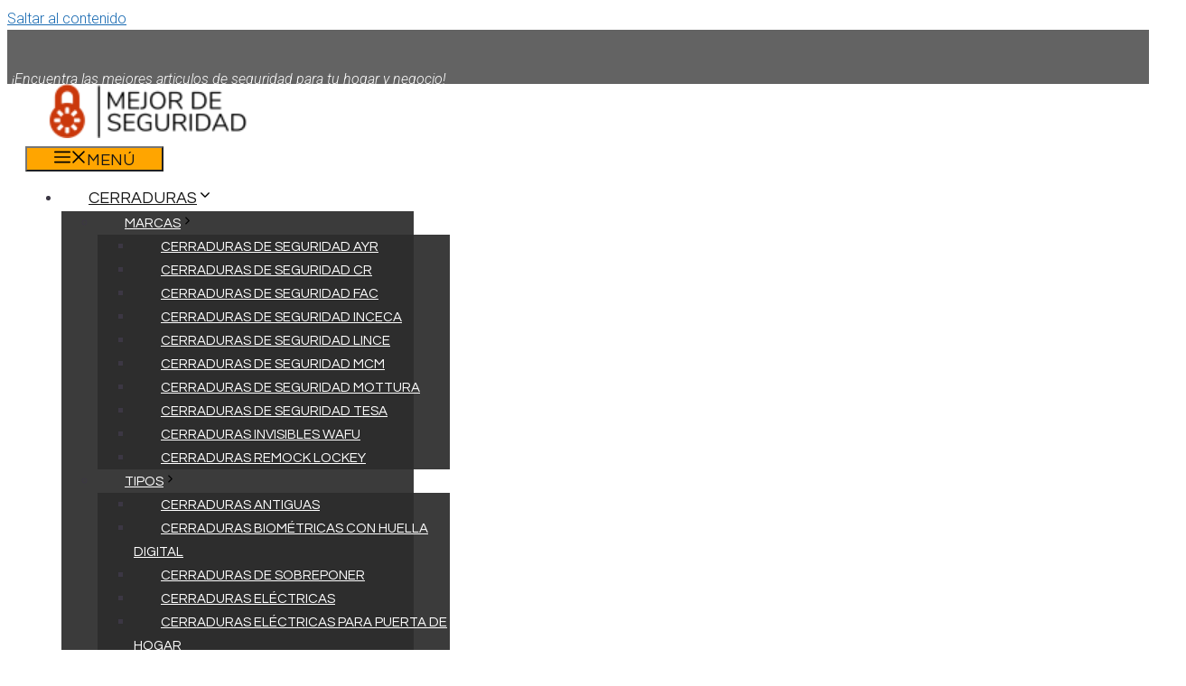

--- FILE ---
content_type: text/html; charset=UTF-8
request_url: https://mejordeseguridad.com/camaras-de-vigilancia/3g-4g-sim/
body_size: 47622
content:
<!DOCTYPE html>
<html lang="es">
<head><script type="4426b7cbc59e3550ab68c7aa-text/javascript">if(navigator.userAgent.match(/MSIE|Internet Explorer/i)||navigator.userAgent.match(/Trident\/7\..*?rv:11/i)){var href=document.location.href;if(!href.match(/[?&]nowprocket/)){if(href.indexOf("?")==-1){if(href.indexOf("#")==-1){document.location.href=href+"?nowprocket=1"}else{document.location.href=href.replace("#","?nowprocket=1#")}}else{if(href.indexOf("#")==-1){document.location.href=href+"&nowprocket=1"}else{document.location.href=href.replace("#","&nowprocket=1#")}}}}</script><script type="4426b7cbc59e3550ab68c7aa-text/javascript">class RocketLazyLoadScripts{constructor(e){this.triggerEvents=e,this.eventOptions={passive:!0},this.userEventListener=this.triggerListener.bind(this),this.delayedScripts={normal:[],async:[],defer:[]},this.allJQueries=[]}_addUserInteractionListener(e){this.triggerEvents.forEach((t=>window.addEventListener(t,e.userEventListener,e.eventOptions)))}_removeUserInteractionListener(e){this.triggerEvents.forEach((t=>window.removeEventListener(t,e.userEventListener,e.eventOptions)))}triggerListener(){this._removeUserInteractionListener(this),"loading"===document.readyState?document.addEventListener("DOMContentLoaded",this._loadEverythingNow.bind(this)):this._loadEverythingNow()}async _loadEverythingNow(){this._delayEventListeners(),this._delayJQueryReady(this),this._handleDocumentWrite(),this._registerAllDelayedScripts(),this._preloadAllScripts(),await this._loadScriptsFromList(this.delayedScripts.normal),await this._loadScriptsFromList(this.delayedScripts.defer),await this._loadScriptsFromList(this.delayedScripts.async),await this._triggerDOMContentLoaded(),await this._triggerWindowLoad(),window.dispatchEvent(new Event("rocket-allScriptsLoaded"))}_registerAllDelayedScripts(){document.querySelectorAll("script[type=rocketlazyloadscript]").forEach((e=>{e.hasAttribute("src")?e.hasAttribute("async")&&!1!==e.async?this.delayedScripts.async.push(e):e.hasAttribute("defer")&&!1!==e.defer||"module"===e.getAttribute("data-rocket-type")?this.delayedScripts.defer.push(e):this.delayedScripts.normal.push(e):this.delayedScripts.normal.push(e)}))}async _transformScript(e){return await this._requestAnimFrame(),new Promise((t=>{const n=document.createElement("script");let i;[...e.attributes].forEach((e=>{let t=e.nodeName;"type"!==t&&("data-rocket-type"===t&&(t="type",i=e.nodeValue),n.setAttribute(t,e.nodeValue))})),e.hasAttribute("src")&&this._isValidScriptType(i)?(n.addEventListener("load",t),n.addEventListener("error",t)):(n.text=e.text,t()),e.parentNode.replaceChild(n,e)}))}_isValidScriptType(e){return!e||""===e||"string"==typeof e&&["text/javascript","text/x-javascript","text/ecmascript","text/jscript","application/javascript","application/x-javascript","application/ecmascript","application/jscript","module"].includes(e.toLowerCase())}async _loadScriptsFromList(e){const t=e.shift();return t?(await this._transformScript(t),this._loadScriptsFromList(e)):Promise.resolve()}_preloadAllScripts(){var e=document.createDocumentFragment();[...this.delayedScripts.normal,...this.delayedScripts.defer,...this.delayedScripts.async].forEach((t=>{const n=t.getAttribute("src");if(n){const t=document.createElement("link");t.href=n,t.rel="preload",t.as="script",e.appendChild(t)}})),document.head.appendChild(e)}_delayEventListeners(){let e={};function t(t,n){!function(t){function n(n){return e[t].eventsToRewrite.indexOf(n)>=0?"rocket-"+n:n}e[t]||(e[t]={originalFunctions:{add:t.addEventListener,remove:t.removeEventListener},eventsToRewrite:[]},t.addEventListener=function(){arguments[0]=n(arguments[0]),e[t].originalFunctions.add.apply(t,arguments)},t.removeEventListener=function(){arguments[0]=n(arguments[0]),e[t].originalFunctions.remove.apply(t,arguments)})}(t),e[t].eventsToRewrite.push(n)}function n(e,t){const n=e[t];Object.defineProperty(e,t,{get:n||function(){},set:n=>{e["rocket"+t]=n}})}t(document,"DOMContentLoaded"),t(window,"DOMContentLoaded"),t(window,"load"),t(window,"pageshow"),t(document,"readystatechange"),n(document,"onreadystatechange"),n(window,"onload"),n(window,"onpageshow")}_delayJQueryReady(e){let t=window.jQuery;Object.defineProperty(window,"jQuery",{get:()=>t,set(n){if(n&&n.fn&&!e.allJQueries.includes(n)){n.fn.ready=n.fn.init.prototype.ready=function(t){e.domReadyFired?t.bind(document)(n):document.addEventListener("rocket-DOMContentLoaded",(()=>t.bind(document)(n)))};const t=n.fn.on;n.fn.on=n.fn.init.prototype.on=function(){if(this[0]===window){function e(e){return e.split(" ").map((e=>"load"===e||0===e.indexOf("load.")?"rocket-jquery-load":e)).join(" ")}"string"==typeof arguments[0]||arguments[0]instanceof String?arguments[0]=e(arguments[0]):"object"==typeof arguments[0]&&Object.keys(arguments[0]).forEach((t=>{delete Object.assign(arguments[0],{[e(t)]:arguments[0][t]})[t]}))}return t.apply(this,arguments),this},e.allJQueries.push(n)}t=n}})}async _triggerDOMContentLoaded(){this.domReadyFired=!0,await this._requestAnimFrame(),document.dispatchEvent(new Event("rocket-DOMContentLoaded")),await this._requestAnimFrame(),window.dispatchEvent(new Event("rocket-DOMContentLoaded")),await this._requestAnimFrame(),document.dispatchEvent(new Event("rocket-readystatechange")),await this._requestAnimFrame(),document.rocketonreadystatechange&&document.rocketonreadystatechange()}async _triggerWindowLoad(){await this._requestAnimFrame(),window.dispatchEvent(new Event("rocket-load")),await this._requestAnimFrame(),window.rocketonload&&window.rocketonload(),await this._requestAnimFrame(),this.allJQueries.forEach((e=>e(window).trigger("rocket-jquery-load"))),window.dispatchEvent(new Event("rocket-pageshow")),await this._requestAnimFrame(),window.rocketonpageshow&&window.rocketonpageshow()}_handleDocumentWrite(){const e=new Map;document.write=document.writeln=function(t){const n=document.currentScript,i=document.createRange(),r=n.parentElement;let a=e.get(n);void 0===a&&(a=n.nextSibling,e.set(n,a));const o=document.createDocumentFragment();i.setStart(o,0),o.appendChild(i.createContextualFragment(t)),r.insertBefore(o,a)}}async _requestAnimFrame(){return new Promise((e=>requestAnimationFrame(e)))}static run(){const e=new RocketLazyLoadScripts(["keydown","mousemove","touchmove","touchstart","touchend","touchcancel","touchforcechange","wheel"]);e._addUserInteractionListener(e)}}RocketLazyLoadScripts.run();
</script>
    <!-- Google Tag Manager -->
<script type="rocketlazyloadscript">(function(w,d,s,l,i){w[l]=w[l]||[];w[l].push({'gtm.start':
new Date().getTime(),event:'gtm.js'});var f=d.getElementsByTagName(s)[0],
j=d.createElement(s),dl=l!='dataLayer'?'&l='+l:'';j.async=true;j.src=
'https://www.googletagmanager.com/gtm.js?id='+i+dl;f.parentNode.insertBefore(j,f);
})(window,document,'script','dataLayer','GTM-N78J3CP');</script>
<!-- End Google Tag Manager -->
	<meta charset="UTF-8">
	<link rel="profile" href="https://gmpg.org/xfn/11">
	<title>▷ Top 10 Mejores Cámaras de vigilancia 3g 4g sim | COMPARATIVA 2023</title>
<style>
#wpadminbar #wp-admin-bar-wccp_free_top_button .ab-icon:before {
	content: "\f160";
	color: #02CA02;
	top: 3px;
}
#wpadminbar #wp-admin-bar-wccp_free_top_button .ab-icon {
	transform: rotate(45deg);
}
</style>
<meta name="viewport" content="width=device-width, initial-scale=1">
<!-- The SEO Framework por Sybre Waaijer -->
<meta name="robots" content="max-snippet:-1,max-image-preview:large,max-video-preview:-1" />
<link rel="canonical" href="https://mejordeseguridad.com/camaras-de-vigilancia/3g-4g-sim/" />
<meta name="description" content="¿Buscas una Cámara de vigilancia 3g 4g sim? Encuentra los mejores en esta guía realizada por especialistas. Opiniones, comparativas y reseñas para comprar al mejor precio 2023." />
<meta property="og:type" content="article" />
<meta property="og:locale" content="es_ES" />
<meta property="og:site_name" content="Top Seguridad" />
<meta property="og:title" content="▷ Top 10 Mejores Cámaras de vigilancia 3g 4g sim | COMPARATIVA 2023" />
<meta property="og:description" content="¿Buscas una Cámara de vigilancia 3g 4g sim? Encuentra los mejores en esta guía realizada por especialistas. Opiniones, comparativas y reseñas para comprar al mejor precio 2023." />
<meta property="og:url" content="https://mejordeseguridad.com/camaras-de-vigilancia/3g-4g-sim/" />
<meta property="og:image" content="https://mejordeseguridad.com/wp-content/uploads/camaras-de-vigilancia-3g-4g-sim.jpg" />
<meta property="og:image:width" content="576" />
<meta property="og:image:height" content="996" />
<meta property="article:published_time" content="2022-07-01T23:00:00+00:00" />
<meta property="article:modified_time" content="2022-07-17T13:31:39+00:00" />
<meta name="twitter:card" content="summary_large_image" />
<meta name="twitter:title" content="▷ Top 10 Mejores Cámaras de vigilancia 3g 4g sim | COMPARATIVA 2023" />
<meta name="twitter:description" content="¿Buscas una Cámara de vigilancia 3g 4g sim? Encuentra los mejores en esta guía realizada por especialistas. Opiniones, comparativas y reseñas para comprar al mejor precio 2023." />
<meta name="twitter:image" content="https://mejordeseguridad.com/wp-content/uploads/camaras-de-vigilancia-3g-4g-sim.jpg" />
<script type="application/ld+json">{"@context":"https://schema.org","@graph":[{"@type":"WebSite","@id":"https://mejordeseguridad.com/#/schema/WebSite","url":"https://mejordeseguridad.com/","name":"Top Seguridad","description":"Box reviews articulos de seguridad para tu hogar y negocio","inLanguage":"es","potentialAction":{"@type":"SearchAction","target":{"@type":"EntryPoint","urlTemplate":"https://mejordeseguridad.com/search/{search_term_string}/"},"query-input":"required name=search_term_string"},"publisher":{"@type":"Person","@id":"https://mejordeseguridad.com/#/schema/Person","name":"Top Seguridad","url":"https://mejordeseguridad.com/"}},{"@type":"WebPage","@id":"https://mejordeseguridad.com/camaras-de-vigilancia/3g-4g-sim/","url":"https://mejordeseguridad.com/camaras-de-vigilancia/3g-4g-sim/","name":"▷ Top 10 Mejores Cámaras de vigilancia 3g 4g sim | COMPARATIVA 2023","description":"¿Buscas una Cámara de vigilancia 3g 4g sim? Encuentra los mejores en esta guía realizada por especialistas. Opiniones, comparativas y reseñas para comprar al mejor precio 2023.","inLanguage":"es","isPartOf":{"@id":"https://mejordeseguridad.com/#/schema/WebSite"},"breadcrumb":{"@type":"BreadcrumbList","@id":"https://mejordeseguridad.com/#/schema/BreadcrumbList","itemListElement":[{"@type":"ListItem","position":1,"item":"https://mejordeseguridad.com/","name":"Top Seguridad"},{"@type":"ListItem","position":2,"item":"https://mejordeseguridad.com/./camaras-de-vigilancia/","name":"Categoría: Cámaras de vigilancia"},{"@type":"ListItem","position":3,"name":"▷ Top 10 Mejores Cámaras de vigilancia 3g 4g sim | COMPARATIVA 2023"}]},"potentialAction":{"@type":"ReadAction","target":"https://mejordeseguridad.com/camaras-de-vigilancia/3g-4g-sim/"},"datePublished":"2022-07-01T23:00:00+00:00","dateModified":"2022-07-17T13:31:39+00:00"}]}</script>
<!-- / The SEO Framework por Sybre Waaijer | 298.00ms meta | 3.82ms boot -->

<link href='https://fonts.gstatic.com' crossorigin rel='preconnect' />
<link href='https://fonts.googleapis.com' crossorigin rel='preconnect' />
<link rel="alternate" type="application/rss+xml" title="Top Seguridad &raquo; Feed" href="https://mejordeseguridad.com/feed/" />
<link rel="alternate" type="application/rss+xml" title="Top Seguridad &raquo; Feed de los comentarios" href="https://mejordeseguridad.com/comments/feed/" />
<style>
img.wp-smiley,
img.emoji {
	display: inline !important;
	border: none !important;
	box-shadow: none !important;
	height: 1em !important;
	width: 1em !important;
	margin: 0 0.07em !important;
	vertical-align: -0.1em !important;
	background: none !important;
	padding: 0 !important;
}
</style>
	<link rel='stylesheet' id='pt-cv-public-style-css' href='https://mejordeseguridad.com/wp-content/plugins/content-views-query-and-display-post-page/public/assets/css/cv.css?ver=4.0' media='all' />
<link rel='stylesheet' id='pt-cv-public-pro-style-css' href='https://mejordeseguridad.com/wp-content/plugins/pt-content-views-pro/public/assets/css/cvpro.min.css?ver=5.8.7.1' media='all' />
<link rel='stylesheet' id='generate-fonts-css' href='//fonts.googleapis.com/css?family=Roboto:100,100italic,300,300italic,regular,italic,500,500italic,700,700italic,900,900italic|Questrial:regular&#038;display=swap' media='all' />
<link rel='stylesheet' id='wp-block-library-css' href='https://mejordeseguridad.com/wp-includes/css/dist/block-library/style.min.css?ver=6.1.9' media='all' />
<link rel='stylesheet' id='classic-theme-styles-css' href='https://mejordeseguridad.com/wp-includes/css/classic-themes.min.css?ver=1' media='all' />
<style id='global-styles-inline-css'>
body{--wp--preset--color--black: #000000;--wp--preset--color--cyan-bluish-gray: #abb8c3;--wp--preset--color--white: #ffffff;--wp--preset--color--pale-pink: #f78da7;--wp--preset--color--vivid-red: #cf2e2e;--wp--preset--color--luminous-vivid-orange: #ff6900;--wp--preset--color--luminous-vivid-amber: #fcb900;--wp--preset--color--light-green-cyan: #7bdcb5;--wp--preset--color--vivid-green-cyan: #00d084;--wp--preset--color--pale-cyan-blue: #8ed1fc;--wp--preset--color--vivid-cyan-blue: #0693e3;--wp--preset--color--vivid-purple: #9b51e0;--wp--preset--color--contrast: var(--contrast);--wp--preset--color--contrast-2: var(--contrast-2);--wp--preset--color--contrast-3: var(--contrast-3);--wp--preset--color--base: var(--base);--wp--preset--color--base-2: var(--base-2);--wp--preset--color--base-3: var(--base-3);--wp--preset--color--accent: var(--accent);--wp--preset--gradient--vivid-cyan-blue-to-vivid-purple: linear-gradient(135deg,rgba(6,147,227,1) 0%,rgb(155,81,224) 100%);--wp--preset--gradient--light-green-cyan-to-vivid-green-cyan: linear-gradient(135deg,rgb(122,220,180) 0%,rgb(0,208,130) 100%);--wp--preset--gradient--luminous-vivid-amber-to-luminous-vivid-orange: linear-gradient(135deg,rgba(252,185,0,1) 0%,rgba(255,105,0,1) 100%);--wp--preset--gradient--luminous-vivid-orange-to-vivid-red: linear-gradient(135deg,rgba(255,105,0,1) 0%,rgb(207,46,46) 100%);--wp--preset--gradient--very-light-gray-to-cyan-bluish-gray: linear-gradient(135deg,rgb(238,238,238) 0%,rgb(169,184,195) 100%);--wp--preset--gradient--cool-to-warm-spectrum: linear-gradient(135deg,rgb(74,234,220) 0%,rgb(151,120,209) 20%,rgb(207,42,186) 40%,rgb(238,44,130) 60%,rgb(251,105,98) 80%,rgb(254,248,76) 100%);--wp--preset--gradient--blush-light-purple: linear-gradient(135deg,rgb(255,206,236) 0%,rgb(152,150,240) 100%);--wp--preset--gradient--blush-bordeaux: linear-gradient(135deg,rgb(254,205,165) 0%,rgb(254,45,45) 50%,rgb(107,0,62) 100%);--wp--preset--gradient--luminous-dusk: linear-gradient(135deg,rgb(255,203,112) 0%,rgb(199,81,192) 50%,rgb(65,88,208) 100%);--wp--preset--gradient--pale-ocean: linear-gradient(135deg,rgb(255,245,203) 0%,rgb(182,227,212) 50%,rgb(51,167,181) 100%);--wp--preset--gradient--electric-grass: linear-gradient(135deg,rgb(202,248,128) 0%,rgb(113,206,126) 100%);--wp--preset--gradient--midnight: linear-gradient(135deg,rgb(2,3,129) 0%,rgb(40,116,252) 100%);--wp--preset--duotone--dark-grayscale: url('#wp-duotone-dark-grayscale');--wp--preset--duotone--grayscale: url('#wp-duotone-grayscale');--wp--preset--duotone--purple-yellow: url('#wp-duotone-purple-yellow');--wp--preset--duotone--blue-red: url('#wp-duotone-blue-red');--wp--preset--duotone--midnight: url('#wp-duotone-midnight');--wp--preset--duotone--magenta-yellow: url('#wp-duotone-magenta-yellow');--wp--preset--duotone--purple-green: url('#wp-duotone-purple-green');--wp--preset--duotone--blue-orange: url('#wp-duotone-blue-orange');--wp--preset--font-size--small: 13px;--wp--preset--font-size--medium: 20px;--wp--preset--font-size--large: 36px;--wp--preset--font-size--x-large: 42px;--wp--preset--spacing--20: 0.44rem;--wp--preset--spacing--30: 0.67rem;--wp--preset--spacing--40: 1rem;--wp--preset--spacing--50: 1.5rem;--wp--preset--spacing--60: 2.25rem;--wp--preset--spacing--70: 3.38rem;--wp--preset--spacing--80: 5.06rem;}:where(.is-layout-flex){gap: 0.5em;}body .is-layout-flow > .alignleft{float: left;margin-inline-start: 0;margin-inline-end: 2em;}body .is-layout-flow > .alignright{float: right;margin-inline-start: 2em;margin-inline-end: 0;}body .is-layout-flow > .aligncenter{margin-left: auto !important;margin-right: auto !important;}body .is-layout-constrained > .alignleft{float: left;margin-inline-start: 0;margin-inline-end: 2em;}body .is-layout-constrained > .alignright{float: right;margin-inline-start: 2em;margin-inline-end: 0;}body .is-layout-constrained > .aligncenter{margin-left: auto !important;margin-right: auto !important;}body .is-layout-constrained > :where(:not(.alignleft):not(.alignright):not(.alignfull)){max-width: var(--wp--style--global--content-size);margin-left: auto !important;margin-right: auto !important;}body .is-layout-constrained > .alignwide{max-width: var(--wp--style--global--wide-size);}body .is-layout-flex{display: flex;}body .is-layout-flex{flex-wrap: wrap;align-items: center;}body .is-layout-flex > *{margin: 0;}:where(.wp-block-columns.is-layout-flex){gap: 2em;}.has-black-color{color: var(--wp--preset--color--black) !important;}.has-cyan-bluish-gray-color{color: var(--wp--preset--color--cyan-bluish-gray) !important;}.has-white-color{color: var(--wp--preset--color--white) !important;}.has-pale-pink-color{color: var(--wp--preset--color--pale-pink) !important;}.has-vivid-red-color{color: var(--wp--preset--color--vivid-red) !important;}.has-luminous-vivid-orange-color{color: var(--wp--preset--color--luminous-vivid-orange) !important;}.has-luminous-vivid-amber-color{color: var(--wp--preset--color--luminous-vivid-amber) !important;}.has-light-green-cyan-color{color: var(--wp--preset--color--light-green-cyan) !important;}.has-vivid-green-cyan-color{color: var(--wp--preset--color--vivid-green-cyan) !important;}.has-pale-cyan-blue-color{color: var(--wp--preset--color--pale-cyan-blue) !important;}.has-vivid-cyan-blue-color{color: var(--wp--preset--color--vivid-cyan-blue) !important;}.has-vivid-purple-color{color: var(--wp--preset--color--vivid-purple) !important;}.has-black-background-color{background-color: var(--wp--preset--color--black) !important;}.has-cyan-bluish-gray-background-color{background-color: var(--wp--preset--color--cyan-bluish-gray) !important;}.has-white-background-color{background-color: var(--wp--preset--color--white) !important;}.has-pale-pink-background-color{background-color: var(--wp--preset--color--pale-pink) !important;}.has-vivid-red-background-color{background-color: var(--wp--preset--color--vivid-red) !important;}.has-luminous-vivid-orange-background-color{background-color: var(--wp--preset--color--luminous-vivid-orange) !important;}.has-luminous-vivid-amber-background-color{background-color: var(--wp--preset--color--luminous-vivid-amber) !important;}.has-light-green-cyan-background-color{background-color: var(--wp--preset--color--light-green-cyan) !important;}.has-vivid-green-cyan-background-color{background-color: var(--wp--preset--color--vivid-green-cyan) !important;}.has-pale-cyan-blue-background-color{background-color: var(--wp--preset--color--pale-cyan-blue) !important;}.has-vivid-cyan-blue-background-color{background-color: var(--wp--preset--color--vivid-cyan-blue) !important;}.has-vivid-purple-background-color{background-color: var(--wp--preset--color--vivid-purple) !important;}.has-black-border-color{border-color: var(--wp--preset--color--black) !important;}.has-cyan-bluish-gray-border-color{border-color: var(--wp--preset--color--cyan-bluish-gray) !important;}.has-white-border-color{border-color: var(--wp--preset--color--white) !important;}.has-pale-pink-border-color{border-color: var(--wp--preset--color--pale-pink) !important;}.has-vivid-red-border-color{border-color: var(--wp--preset--color--vivid-red) !important;}.has-luminous-vivid-orange-border-color{border-color: var(--wp--preset--color--luminous-vivid-orange) !important;}.has-luminous-vivid-amber-border-color{border-color: var(--wp--preset--color--luminous-vivid-amber) !important;}.has-light-green-cyan-border-color{border-color: var(--wp--preset--color--light-green-cyan) !important;}.has-vivid-green-cyan-border-color{border-color: var(--wp--preset--color--vivid-green-cyan) !important;}.has-pale-cyan-blue-border-color{border-color: var(--wp--preset--color--pale-cyan-blue) !important;}.has-vivid-cyan-blue-border-color{border-color: var(--wp--preset--color--vivid-cyan-blue) !important;}.has-vivid-purple-border-color{border-color: var(--wp--preset--color--vivid-purple) !important;}.has-vivid-cyan-blue-to-vivid-purple-gradient-background{background: var(--wp--preset--gradient--vivid-cyan-blue-to-vivid-purple) !important;}.has-light-green-cyan-to-vivid-green-cyan-gradient-background{background: var(--wp--preset--gradient--light-green-cyan-to-vivid-green-cyan) !important;}.has-luminous-vivid-amber-to-luminous-vivid-orange-gradient-background{background: var(--wp--preset--gradient--luminous-vivid-amber-to-luminous-vivid-orange) !important;}.has-luminous-vivid-orange-to-vivid-red-gradient-background{background: var(--wp--preset--gradient--luminous-vivid-orange-to-vivid-red) !important;}.has-very-light-gray-to-cyan-bluish-gray-gradient-background{background: var(--wp--preset--gradient--very-light-gray-to-cyan-bluish-gray) !important;}.has-cool-to-warm-spectrum-gradient-background{background: var(--wp--preset--gradient--cool-to-warm-spectrum) !important;}.has-blush-light-purple-gradient-background{background: var(--wp--preset--gradient--blush-light-purple) !important;}.has-blush-bordeaux-gradient-background{background: var(--wp--preset--gradient--blush-bordeaux) !important;}.has-luminous-dusk-gradient-background{background: var(--wp--preset--gradient--luminous-dusk) !important;}.has-pale-ocean-gradient-background{background: var(--wp--preset--gradient--pale-ocean) !important;}.has-electric-grass-gradient-background{background: var(--wp--preset--gradient--electric-grass) !important;}.has-midnight-gradient-background{background: var(--wp--preset--gradient--midnight) !important;}.has-small-font-size{font-size: var(--wp--preset--font-size--small) !important;}.has-medium-font-size{font-size: var(--wp--preset--font-size--medium) !important;}.has-large-font-size{font-size: var(--wp--preset--font-size--large) !important;}.has-x-large-font-size{font-size: var(--wp--preset--font-size--x-large) !important;}
.wp-block-navigation a:where(:not(.wp-element-button)){color: inherit;}
:where(.wp-block-columns.is-layout-flex){gap: 2em;}
.wp-block-pullquote{font-size: 1.5em;line-height: 1.6;}
</style>
<style id='16bafc49a8aebcdebf51b3dab5a201a0-front-css-inline-css'>
.autox-thickbox.button{margin: 0 5px;}.automaticx-video-container{position:relative;padding-bottom:56.25%;height:0;overflow:hidden}.automaticx-video-container embed,.automaticx-video-container amp-youtube,.automaticx-video-container iframe,.automaticx-video-container object{position:absolute;top:0;left:0;width:100%;height:100%}.automaticx-dual-ring{width:10px;aspect-ratio:1;border-radius:50%;border:6px solid;border-color:#000 #0000;animation:1s infinite automaticxs1}@keyframes automaticxs1{to{transform:rotate(.5turn)}}#openai-chat-response{padding-top:5px}.openchat-dots-bars-2{width:28px;height:28px;--c:linear-gradient(currentColor 0 0);--r1:radial-gradient(farthest-side at bottom,currentColor 93%,#0000);--r2:radial-gradient(farthest-side at top   ,currentColor 93%,#0000);background:var(--c),var(--r1),var(--r2),var(--c),var(--r1),var(--r2),var(--c),var(--r1),var(--r2);background-repeat:no-repeat;animation:1s infinite alternate automaticxdb2}@keyframes automaticxdb2{0%,25%{background-size:8px 0,8px 4px,8px 4px,8px 0,8px 4px,8px 4px,8px 0,8px 4px,8px 4px;background-position:0 50%,0 calc(50% - 2px),0 calc(50% + 2px),50% 50%,50% calc(50% - 2px),50% calc(50% + 2px),100% 50%,100% calc(50% - 2px),100% calc(50% + 2px)}50%{background-size:8px 100%,8px 4px,8px 4px,8px 0,8px 4px,8px 4px,8px 0,8px 4px,8px 4px;background-position:0 50%,0 calc(0% - 2px),0 calc(100% + 2px),50% 50%,50% calc(50% - 2px),50% calc(50% + 2px),100% 50%,100% calc(50% - 2px),100% calc(50% + 2px)}75%{background-size:8px 100%,8px 4px,8px 4px,8px 100%,8px 4px,8px 4px,8px 0,8px 4px,8px 4px;background-position:0 50%,0 calc(0% - 2px),0 calc(100% + 2px),50% 50%,50% calc(0% - 2px),50% calc(100% + 2px),100% 50%,100% calc(50% - 2px),100% calc(50% + 2px)}100%,95%{background-size:8px 100%,8px 4px,8px 4px,8px 100%,8px 4px,8px 4px,8px 100%,8px 4px,8px 4px;background-position:0 50%,0 calc(0% - 2px),0 calc(100% + 2px),50% 50%,50% calc(0% - 2px),50% calc(100% + 2px),100% 50%,100% calc(0% - 2px),100% calc(100% + 2px)}}
</style>
<link rel='stylesheet' id='wp_automatic_gallery_style-css' href='https://mejordeseguridad.com/wp-content/plugins/wp-automatic/css/wp-automatic.css?ver=1.0.0' media='all' />
<link rel='stylesheet' id='ivory-search-styles-css' href='https://mejordeseguridad.com/wp-content/plugins/add-search-to-menu/public/css/ivory-search.min.css?ver=5.5.7' media='all' />
<link rel='stylesheet' id='ez-toc-css' href='https://mejordeseguridad.com/wp-content/plugins/easy-table-of-contents/assets/css/screen.min.css?ver=2.0.69.1' media='all' />
<style id='ez-toc-inline-css'>
div#ez-toc-container .ez-toc-title {font-size: 120%;}div#ez-toc-container .ez-toc-title {font-weight: 500;}div#ez-toc-container ul li {font-size: 95%;}div#ez-toc-container ul li {font-weight: 500;}div#ez-toc-container nav ul ul li {font-size: 90%;}
.ez-toc-container-direction {direction: ltr;}.ez-toc-counter ul{counter-reset: item ;}.ez-toc-counter nav ul li a::before {content: counters(item, '.', decimal) '. ';display: inline-block;counter-increment: item;flex-grow: 0;flex-shrink: 0;margin-right: .2em; float: left; }.ez-toc-widget-direction {direction: ltr;}.ez-toc-widget-container ul{counter-reset: item ;}.ez-toc-widget-container nav ul li a::before {content: counters(item, '.', decimal) '. ';display: inline-block;counter-increment: item;flex-grow: 0;flex-shrink: 0;margin-right: .2em; float: left; }
</style>
<link rel='stylesheet' id='generate-widget-areas-css' href='https://mejordeseguridad.com/wp-content/themes/generatepress/assets/css/components/widget-areas.min.css?ver=3.2.4' media='all' />
<link rel='stylesheet' id='generate-style-css' href='https://mejordeseguridad.com/wp-content/themes/generatepress/assets/css/main.min.css?ver=3.2.4' media='all' />
<style id='generate-style-inline-css'>
.is-right-sidebar{width:25%;}.is-left-sidebar{width:25%;}.site-content .content-area{width:75%;}@media (max-width: 768px){.main-navigation .menu-toggle,.sidebar-nav-mobile:not(#sticky-placeholder){display:block;}.main-navigation ul,.gen-sidebar-nav,.main-navigation:not(.slideout-navigation):not(.toggled) .main-nav > ul,.has-inline-mobile-toggle #site-navigation .inside-navigation > *:not(.navigation-search):not(.main-nav){display:none;}.nav-align-right .inside-navigation,.nav-align-center .inside-navigation{justify-content:space-between;}}
.dynamic-author-image-rounded{border-radius:100%;}.dynamic-featured-image, .dynamic-author-image{vertical-align:middle;}.one-container.blog .dynamic-content-template:not(:last-child), .one-container.archive .dynamic-content-template:not(:last-child){padding-bottom:0px;}.dynamic-entry-excerpt > p:last-child{margin-bottom:0px;}
.page-hero{background-color:rgba(0,0,0,0.3);background-image:url(https://mejordeseguridad.com/wp-content/uploads/camaras-de-vigilancia-3g-4g-sim.jpg);background-size:cover;background-image:linear-gradient(0deg, rgba(0,0,0,0.3),rgba(0,0,0,0.3)), url(https://mejordeseguridad.com/wp-content/uploads/camaras-de-vigilancia-3g-4g-sim.jpg);background-repeat:no-repeat;color:#ffffff;padding-top:150px;padding-right:20px;padding-bottom:150px;padding-left:20px;text-align:center;}.page-hero .inside-page-hero.grid-container{max-width:calc(1600px - 20px - 20px);}.page-hero h1, .page-hero h2, .page-hero h3, .page-hero h4, .page-hero h5, .page-hero h6{color:#ffffff;}.inside-page-hero > *:last-child{margin-bottom:0px;}.page-hero a, .page-hero a:visited{color:#ffffff;}.page-hero time.updated{display:none;}.page-hero a:hover{color:#ffffff;}
</style>
<link rel='stylesheet' id='aawp-css' href='https://mejordeseguridad.com/wp-content/plugins/aawp/assets/dist/css/main.css?ver=3.15.2' media='all' />
<link rel='stylesheet' id='generatepress-dynamic-css' href='https://mejordeseguridad.com/wp-content/uploads/generatepress/style.min.css?ver=1673116631' media='all' />
<link rel='stylesheet' id='generate-child-css' href='https://mejordeseguridad.com/wp-content/themes/generatepress_child/style.css?ver=1629150368' media='all' />
<style id='generateblocks-inline-css'>
.gb-container .wp-block-image img{vertical-align:middle;}.gb-grid-wrapper .wp-block-image{margin-bottom:0;}.gb-highlight{background:none;}
</style>
<link rel='stylesheet' id='generate-blog-css' href='https://mejordeseguridad.com/wp-content/plugins/gp-premium/blog/functions/css/style.min.css?ver=2.1.1' media='all' />
<link rel='stylesheet' id='generate-offside-css' href='https://mejordeseguridad.com/wp-content/plugins/gp-premium/menu-plus/functions/css/offside.min.css?ver=2.1.1' media='all' />
<style id='generate-offside-inline-css'>
.slideout-navigation.main-navigation{background-color:#186ab2;}.slideout-navigation.main-navigation .main-nav ul li a{color:#ffffff;font-weight:400;text-transform:capitalize;font-size:20px;}.slideout-navigation.main-navigation ul ul{background-color:#222222;}.slideout-navigation.main-navigation .main-nav ul ul li a{color:#ffffff;}.slideout-navigation.main-navigation.do-overlay .main-nav ul ul li a{font-size:1em;font-size:19px;}@media (max-width:768px){.slideout-navigation.main-navigation .main-nav ul li a{font-size:20px;}.slideout-navigation.main-navigation .main-nav ul ul li a{font-size:19px;}}.slideout-navigation.main-navigation .main-nav ul li:not([class*="current-menu-"]):hover > a, .slideout-navigation.main-navigation .main-nav ul li:not([class*="current-menu-"]):focus > a, .slideout-navigation.main-navigation .main-nav ul li.sfHover:not([class*="current-menu-"]) > a{color:#00afe5;background-color:#186ab2;}.slideout-navigation.main-navigation .main-nav ul ul li:not([class*="current-menu-"]):hover > a, .slideout-navigation.main-navigation .main-nav ul ul li:not([class*="current-menu-"]):focus > a, .slideout-navigation.main-navigation .main-nav ul ul li.sfHover:not([class*="current-menu-"]) > a{color:#fafafa;background-color:#222222;}.slideout-navigation.main-navigation .main-nav ul li[class*="current-menu-"] > a{color:#ffffff;background-color:#186ab2;}.slideout-navigation.main-navigation .main-nav ul ul li[class*="current-menu-"] > a{color:#ffffff;background-color:#222222;}.slideout-navigation, .slideout-navigation a{color:#ffffff;}.slideout-navigation button.slideout-exit{color:#ffffff;padding-left:30px;padding-right:30px;}.slide-opened nav.toggled .menu-toggle:before{display:none;}@media (max-width: 768px){.menu-bar-item.slideout-toggle{display:none;}}
</style>
<link rel='stylesheet' id='generate-navigation-branding-css' href='https://mejordeseguridad.com/wp-content/plugins/gp-premium/menu-plus/functions/css/navigation-branding-flex.min.css?ver=2.1.1' media='all' />
<style id='generate-navigation-branding-inline-css'>
.main-navigation.has-branding .inside-navigation.grid-container, .main-navigation.has-branding.grid-container .inside-navigation:not(.grid-container){padding:0px 20px 0px 20px;}.main-navigation.has-branding:not(.grid-container) .inside-navigation:not(.grid-container) .navigation-branding{margin-left:10px;}.main-navigation .sticky-navigation-logo, .main-navigation.navigation-stick .site-logo:not(.mobile-header-logo){display:none;}.main-navigation.navigation-stick .sticky-navigation-logo{display:block;}.navigation-branding img, .site-logo.mobile-header-logo img{height:60px;width:auto;}.navigation-branding .main-title{line-height:60px;}@media (max-width: 768px){.main-navigation.has-branding.nav-align-center .menu-bar-items, .main-navigation.has-sticky-branding.navigation-stick.nav-align-center .menu-bar-items{margin-left:auto;}.navigation-branding{margin-right:auto;margin-left:10px;}.navigation-branding .main-title, .mobile-header-navigation .site-logo{margin-left:10px;}.main-navigation.has-branding .inside-navigation.grid-container{padding:0px;}.navigation-branding img, .site-logo.mobile-header-logo{height:80px;}.navigation-branding .main-title{line-height:80px;}}
</style>
<script type="rocketlazyloadscript" src='https://mejordeseguridad.com/wp-includes/js/jquery/jquery.min.js?ver=3.6.1' id='jquery-core-js' defer></script>
<script type="rocketlazyloadscript" src='https://mejordeseguridad.com/wp-includes/js/jquery/jquery-migrate.min.js?ver=3.3.2' id='jquery-migrate-js' defer></script>
<script type="rocketlazyloadscript" src='https://mejordeseguridad.com/wp-content/plugins/wp-automatic/js/main-front.js?ver=6.1.9' id='wp_automatic_gallery-js' defer></script>
<link rel="https://api.w.org/" href="https://mejordeseguridad.com/wp-json/" /><link rel="alternate" type="application/json" href="https://mejordeseguridad.com/wp-json/wp/v2/camaras-seguridad/1728" /><link rel="EditURI" type="application/rsd+xml" title="RSD" href="https://mejordeseguridad.com/xmlrpc.php?rsd" />
<link rel="wlwmanifest" type="application/wlwmanifest+xml" href="https://mejordeseguridad.com/wp-includes/wlwmanifest.xml" />
<link rel="alternate" type="application/json+oembed" href="https://mejordeseguridad.com/wp-json/oembed/1.0/embed?url=https%3A%2F%2Fmejordeseguridad.com%2Fcamaras-de-vigilancia%2F3g-4g-sim%2F" />
<link rel="alternate" type="text/xml+oembed" href="https://mejordeseguridad.com/wp-json/oembed/1.0/embed?url=https%3A%2F%2Fmejordeseguridad.com%2Fcamaras-de-vigilancia%2F3g-4g-sim%2F&#038;format=xml" />
<style type="text/css">.aawp .aawp-tb__row--highlight{background-color:#256aaf;}.aawp .aawp-tb__row--highlight{color:#256aaf;}.aawp .aawp-tb__row--highlight a{color:#256aaf;}</style><script type="rocketlazyloadscript" id="wpcp_disable_selection" data-rocket-type="text/javascript">
var image_save_msg='You are not allowed to save images!';
	var no_menu_msg='Context Menu disabled!';
	var smessage = "Content is protected !!";

function disableEnterKey(e)
{
	var elemtype = e.target.tagName;
	
	elemtype = elemtype.toUpperCase();
	
	if (elemtype == "TEXT" || elemtype == "TEXTAREA" || elemtype == "INPUT" || elemtype == "PASSWORD" || elemtype == "SELECT" || elemtype == "OPTION" || elemtype == "EMBED")
	{
		elemtype = 'TEXT';
	}
	
	if (e.ctrlKey){
     var key;
     if(window.event)
          key = window.event.keyCode;     //IE
     else
          key = e.which;     //firefox (97)
    //if (key != 17) alert(key);
     if (elemtype!= 'TEXT' && (key == 97 || key == 65 || key == 67 || key == 99 || key == 88 || key == 120 || key == 26 || key == 85  || key == 86 || key == 83 || key == 43 || key == 73))
     {
		if(wccp_free_iscontenteditable(e)) return true;
		show_wpcp_message('You are not allowed to copy content or view source');
		return false;
     }else
     	return true;
     }
}


/*For contenteditable tags*/
function wccp_free_iscontenteditable(e)
{
	var e = e || window.event; // also there is no e.target property in IE. instead IE uses window.event.srcElement
  	
	var target = e.target || e.srcElement;

	var elemtype = e.target.nodeName;
	
	elemtype = elemtype.toUpperCase();
	
	var iscontenteditable = "false";
		
	if(typeof target.getAttribute!="undefined" ) iscontenteditable = target.getAttribute("contenteditable"); // Return true or false as string
	
	var iscontenteditable2 = false;
	
	if(typeof target.isContentEditable!="undefined" ) iscontenteditable2 = target.isContentEditable; // Return true or false as boolean

	if(target.parentElement.isContentEditable) iscontenteditable2 = true;
	
	if (iscontenteditable == "true" || iscontenteditable2 == true)
	{
		if(typeof target.style!="undefined" ) target.style.cursor = "text";
		
		return true;
	}
}

////////////////////////////////////
function disable_copy(e)
{	
	var e = e || window.event; // also there is no e.target property in IE. instead IE uses window.event.srcElement
	
	var elemtype = e.target.tagName;
	
	elemtype = elemtype.toUpperCase();
	
	if (elemtype == "TEXT" || elemtype == "TEXTAREA" || elemtype == "INPUT" || elemtype == "PASSWORD" || elemtype == "SELECT" || elemtype == "OPTION" || elemtype == "EMBED")
	{
		elemtype = 'TEXT';
	}
	
	if(wccp_free_iscontenteditable(e)) return true;
	
	var isSafari = /Safari/.test(navigator.userAgent) && /Apple Computer/.test(navigator.vendor);
	
	var checker_IMG = '';
	if (elemtype == "IMG" && checker_IMG == 'checked' && e.detail >= 2) {show_wpcp_message(alertMsg_IMG);return false;}
	if (elemtype != "TEXT")
	{
		if (smessage !== "" && e.detail == 2)
			show_wpcp_message(smessage);
		
		if (isSafari)
			return true;
		else
			return false;
	}	
}

//////////////////////////////////////////
function disable_copy_ie()
{
	var e = e || window.event;
	var elemtype = window.event.srcElement.nodeName;
	elemtype = elemtype.toUpperCase();
	if(wccp_free_iscontenteditable(e)) return true;
	if (elemtype == "IMG") {show_wpcp_message(alertMsg_IMG);return false;}
	if (elemtype != "TEXT" && elemtype != "TEXTAREA" && elemtype != "INPUT" && elemtype != "PASSWORD" && elemtype != "SELECT" && elemtype != "OPTION" && elemtype != "EMBED")
	{
		return false;
	}
}	
function reEnable()
{
	return true;
}
document.onkeydown = disableEnterKey;
document.onselectstart = disable_copy_ie;
if(navigator.userAgent.indexOf('MSIE')==-1)
{
	document.onmousedown = disable_copy;
	document.onclick = reEnable;
}
function disableSelection(target)
{
    //For IE This code will work
    if (typeof target.onselectstart!="undefined")
    target.onselectstart = disable_copy_ie;
    
    //For Firefox This code will work
    else if (typeof target.style.MozUserSelect!="undefined")
    {target.style.MozUserSelect="none";}
    
    //All other  (ie: Opera) This code will work
    else
    target.onmousedown=function(){return false}
    target.style.cursor = "default";
}
//Calling the JS function directly just after body load
window.onload = function(){disableSelection(document.body);};

//////////////////special for safari Start////////////////
var onlongtouch;
var timer;
var touchduration = 1000; //length of time we want the user to touch before we do something

var elemtype = "";
function touchstart(e) {
	var e = e || window.event;
  // also there is no e.target property in IE.
  // instead IE uses window.event.srcElement
  	var target = e.target || e.srcElement;
	
	elemtype = window.event.srcElement.nodeName;
	
	elemtype = elemtype.toUpperCase();
	
	if(!wccp_pro_is_passive()) e.preventDefault();
	if (!timer) {
		timer = setTimeout(onlongtouch, touchduration);
	}
}

function touchend() {
    //stops short touches from firing the event
    if (timer) {
        clearTimeout(timer);
        timer = null;
    }
	onlongtouch();
}

onlongtouch = function(e) { //this will clear the current selection if anything selected
	
	if (elemtype != "TEXT" && elemtype != "TEXTAREA" && elemtype != "INPUT" && elemtype != "PASSWORD" && elemtype != "SELECT" && elemtype != "EMBED" && elemtype != "OPTION")	
	{
		if (window.getSelection) {
			if (window.getSelection().empty) {  // Chrome
			window.getSelection().empty();
			} else if (window.getSelection().removeAllRanges) {  // Firefox
			window.getSelection().removeAllRanges();
			}
		} else if (document.selection) {  // IE?
			document.selection.empty();
		}
		return false;
	}
};

document.addEventListener("DOMContentLoaded", function(event) { 
    window.addEventListener("touchstart", touchstart, false);
    window.addEventListener("touchend", touchend, false);
});

function wccp_pro_is_passive() {

  var cold = false,
  hike = function() {};

  try {
	  const object1 = {};
  var aid = Object.defineProperty(object1, 'passive', {
  get() {cold = true}
  });
  window.addEventListener('test', hike, aid);
  window.removeEventListener('test', hike, aid);
  } catch (e) {}

  return cold;
}
/*special for safari End*/
</script>
<script type="rocketlazyloadscript" id="wpcp_disable_Right_Click" data-rocket-type="text/javascript">
document.ondragstart = function() { return false;}
	function nocontext(e) {
	   return false;
	}
	document.oncontextmenu = nocontext;
</script>
<style>
.unselectable
{
-moz-user-select:none;
-webkit-user-select:none;
cursor: default;
}
html
{
-webkit-touch-callout: none;
-webkit-user-select: none;
-khtml-user-select: none;
-moz-user-select: none;
-ms-user-select: none;
user-select: none;
-webkit-tap-highlight-color: rgba(0,0,0,0);
}
</style>
<script type="rocketlazyloadscript" id="wpcp_css_disable_selection" data-rocket-type="text/javascript">
var e = document.getElementsByTagName('body')[0];
if(e)
{
	e.setAttribute('unselectable',"on");
}
</script>
		<script type="4426b7cbc59e3550ab68c7aa-text/javascript">
			document.documentElement.className = document.documentElement.className.replace( 'no-js', 'js' );
		</script>
				<style>
			.no-js img.lazyload { display: none; }
			figure.wp-block-image img.lazyloading { min-width: 150px; }
							.lazyload, .lazyloading { opacity: 0; }
				.lazyloaded {
					opacity: 1;
					transition: opacity 400ms;
					transition-delay: 0ms;
				}
					</style>
		<!-- Global site tag (gtag.js) - Google Analytics -->
<script type="rocketlazyloadscript" async src="https://www.googletagmanager.com/gtag/js?id=UA-157579014-1"></script>
<script type="rocketlazyloadscript">
  window.dataLayer = window.dataLayer || [];
  function gtag(){dataLayer.push(arguments);}
  gtag('js', new Date());

  gtag('config', 'UA-157579014-1');
</script>
<link rel="icon" href="https://mejordeseguridad.com/wp-content/uploads/2021/08/cropped-android-icon-96x96-1-32x32.png" sizes="32x32" />
<link rel="icon" href="https://mejordeseguridad.com/wp-content/uploads/2021/08/cropped-android-icon-96x96-1-192x192.png" sizes="192x192" />
<link rel="apple-touch-icon" href="https://mejordeseguridad.com/wp-content/uploads/2021/08/cropped-android-icon-96x96-1-180x180.png" />
<meta name="msapplication-TileImage" content="https://mejordeseguridad.com/wp-content/uploads/2021/08/cropped-android-icon-96x96-1-270x270.png" />
		<style id="wp-custom-css">
			/*version movil */

@media only screen and (min-width : 320px) and (max-width : 680px)
{
	.btn, .button {
    padding: 0.75rem 1.25rem;
    font-size: 1rem;
    /*margin: 0.5rem 0;*/
	  margin:auto;
    display: inline-block;
    text-align: center;
    cursor: pointer;
	}
	a.ct-link-button {
    color: #ff6b6b !important;
    border: 1px solid !important;
    background: 0 0 !important;
    font-weight: 500 !important;
    font-size: 15px !important;
    width: 100%!important;
}
    
		#main {
			padding-left: 20px !important;
			padding-right:20px !important;
				
		}
	#sticky-navigation > div > div.navigation-branding > div.sticky-navigation-logo > a > img
	{
		height:60px
	}
		#site-navigation > div > div.navigation-branding > div.site-logo > a > img
	{
		height:70px;
	}
	
		body > div.page-hero.gradient-overlay-2 > div > nav > p > a
	{
		color:#fafafa;
	}
	
	body > div.top-bar.top-bar-align-center > div
{
	height:80px;
	
}	
	div.yasr-overall-rating
	{
		margin-bottom:30px !important;
			
	}
	
	h1, h2, h3, h4, h5, h6 {
   /* font-family: helvetica neue,Helvetica,sans-serif!important;*/
    font-weight: 700!important;
    line-height: 1.25;
    color: ;
    text-rendering: optimizeLegibility;
    margin-bottom: 0.5rem;
    margin-top: 2.5rem;
	}
	
	
	div div h2 {
    font-size: 1.8rem !important;
    text-transform: none !important;
	}
	
	div div h3 {
    font-size: 1.4rem !important;
    text-transform: none !important;
	}
	div.yasr-visitor-votes {
  margin-bottom: 50px;
}
	span.seprater {
  padding-left: 4px;
  padding-right: 4px;
}
	
	}

/*********************************************************************************** Desktops and laptops *****************************************************************/  
@media only screen and (min-width : 1224px) 
{  
/* Styles */  
div.content-area {
  margin-top: 20px;
}
	body > div.page-hero.gradient-overlay-2 > div > nav > p > a
	{
		color:#fafafa;
	}

body > div.top-bar.top-bar-align-center > div
{
	height:40px;
	
}
/*****btn amz***/

a.ct-link-button ,
a.btn.btn-primary
{
  
  line-height: 23px;
    border-radius: 40px;  
    display: block;
   margin: 50px 25% 50px 25%;
    font-size: 18px;
    font-weight: 300!important;
    color: #fff !important;
    background-color: #f29109;
    
    padding: 8px 30px 8px 30px;
    text-align: center;
   
}

/***aawp aux-nuevo***/

div.aawp-product.aawp-product--horizontal.aawp-product--bestseller.aawp-product--ribbon 


{
    padding: 26px 12px;
    margin: 0px 0 30px;
    background: #fff;
    border-radius: 6px;
    border: 2px solid #4ecdc4;
    transition: all .2s;
    cursor: pointer;
    position: relative;
}


.aawp .aawp-product--horizontal .aawp-product__image {
       margin: 50px auto 50px;
    }


a.ct-link-button, a.btn.btn-primary {
    line-height: 23px;
    border-radius: 40px;
    display: inline-table;
   /* margin: 50px 2% 50px 2%;*/
   margin-top: 20px;
   margin-bottom: 20px;
    font-size: 18px;
    font-weight: 300!important;
    color: #fff !important;
    background-color: #f29109;
    padding: 8px 30px 8px 30px;
    text-align: center;
}



	a.ct-link-button {
    color: #ff6b6b !important;
    border: 1px solid !important;
    background: 0 0 !important;
    font-weight: 500 !important;
    font-size: 15px !important;
    width: 50%!important;
}
	
.aawp .aawp-product--vertical {
    zoom: 1;
    background: #fff;
    border: 2px solid #4ecdc4;
    color: inherit;
    position: relative;
    display: block;
    margin: 0 0 20px;
    max-width: 100%;
    font-size: 15px;
    line-height: 1.6;
    white-space: normal;
    min-width: 100%;
    padding: 35px 25px 35px;
    
}

/*
#featured_awp:after{
content: " ";
    display: block;
    position: absolute;
    left: -10px;
    bottom: 55px;
    border-color: transparent #1a535c transparent transparent;
    border-style: inset solid inset inset;
    border-width: 0 10px 7px;
}
*/

#featured_awp {
    position: relative;
    width: 15% !important;
    z-index: 999 !important;
    left: -10px !important;
    top: 80px !important;
   /* background: #4ecdc4 !important;*/
    color: #fff !important;
    padding: 4px 12px !important;
    font-weight: 700 !important;
    font-size: 15px !important;
    text-align: center !important;
}



span.aawp-product__ribbon.aawp-product__ribbon--bestseller {
   background: #4ecdc4 !important;
    color: #fff !important;
    padding: 4px 12px !important;
    font-weight: 700 !important;
    font-size: 14px !important;
    text-align: center !important;
    margin-left: -15px;
    margin-top: -10px;

}

span.aawp-product__ribbon.aawp-product__ribbon--new {
  color: #fff !important;
    padding: 4px 12px !important;
    font-weight: 700 !important;
    font-size: 14px !important;
    text-align: center !important;
    margin-left: -12px;
    margin-top: -7px;
}

div.aawp-product.aawp-product--horizontal.aawp-product--new.aawp-product--ribbon {
  padding: 26px 12px;
    margin: 0px 0 30px;
    background: #fff;
    border-radius: 6px;
    border: 2px solid #4ecdc4;
    transition: all .2s;
    cursor: pointer;
    position: relative;
}

main.template-page.content.av-content-full.alpha.units {
 padding-top:10px ;
 
}

/****buscar***/

input.is-search-input {
  height: 50px !important;
  
}
input.is-search-submit {
  height: 50px !important;
  width: 100px !important;
}

div.yasr-visitor-votes {
  margin-bottom: 50px;
}

div h3 b,
div h3
 {
  font-size: 1.9rem;
  line-height: 40px;
}

div div h2 {
  font-size: 2.0rem !important;
	line-height:1.6 !important;
}
div div h3 {
  font-size: 1.8rem !important;
	line-height:1.5 !important;
}
	

	
}  

/***** all dispositivos***/

a.ga_brands {
  	
	color:#1e73be;
  font-weight: 400;
  text-transform: uppercase;
  padding-right: 5px;
}

 div.aawp-product__content > a
{
	color:#333;

}

/***sidebar**/


#right-sidebar,
    .right-sidebar .site-content {
        display: flex;
    }
    #right-sidebar,
    .right-sidebar .inside-right-sidebar {
        height: 100%;
    }
   #right-sidebar,
    .right-sidebar .inside-right-sidebar .widget:last-child {
        position: -webkit-sticky;
        position: sticky;
        top: 10px;
    }

.aawp-product.aawp-product--widget-small {
    border: 1px solid #ccc;
    border-bottom: 0;
    padding: 10px 5px;
}
#right-sidebar > div > div.aawp > table > tbody > tr:nth-child(1) > td.aawp-table__td-position

{
	max-width: 200px;
    font-weight: 700;
    white-space: nowrap;
    min-width: 50px;
}

#right-sidebar > div > div.aawp > table > tbody > tr > td.aawp-table__td-rating,
#right-sidebar > div > div.aawp > table > tbody > tr > td.aawp-table__td-links,
th.aawp-table__th-pricing,
th.aawp-table__th-links,
th.aawp-table__th-position,
th.aawp-table__th-title,
th.aawp-table__th-rating,
th.aawp-table__th-thumb {
  display: none !important;
}


a.aawp-product__title {
  color: #333 !important;
	   
}

#right-sidebar 
{
  
	padding:80px 20px 20px;
}

td.aawp-table__td-position {
  background-color: red;
  color: white;
	
}
#right-sidebar > div > h2
{
	font-size:1.7rem !important;
	line-height:1.2 !important;
	
}

/*****FOOTER***/
@media (min-width: 1025px){
	footer-widgets .footer-widget-1 {
		 flex-basis: 25% !important;
		padding-top:20px;		
}
	
.footer-widgets .footer-widget-3 {
    flex-basis: 20% !important;
	  padding-top: 60px;
}
	
	.footer-widgets .footer-widget-2 {
		 flex-basis: 25% !important;
		padding-bottom:20px;
		
}
	#aawp_widget_new_releases-2 > h2,
	#aawp_widget_bestseller-2 > h2
	{
		color: #444 !important;						
	}
	
	span.seprater {
  padding-left: 4px;
  padding-right: 4px;
}
	
}		</style>
					<style type="text/css">
					.is-form-id-525 .is-search-submit:focus,
			.is-form-id-525 .is-search-submit:hover,
			.is-form-id-525 .is-search-submit,
            .is-form-id-525 .is-search-icon {
			color: #ffffff !important;            background-color: #1abc9c !important;            			}
                        	.is-form-id-525 .is-search-submit path {
					fill: #ffffff !important;            	}
            			</style>
		</head>

<body class="camaras-seguridad-template-default single single-camaras-seguridad postid-1728 wp-custom-logo wp-embed-responsive aawp-custom post-image-above-header post-image-aligned-center slideout-enabled slideout-mobile sticky-menu-fade sticky-enabled both-sticky-menu unselectable generatepress right-sidebar nav-below-header one-container header-aligned-left dropdown-hover featured-image-active contained-content" itemtype="https://schema.org/Blog" itemscope>
    <!-- Google Tag Manager (noscript) -->
<noscript><iframe src="https://www.googletagmanager.com/ns.html?id=GTM-N78J3CP"
height="0" width="0" style="display:none;visibility:hidden"></iframe></noscript>
<!-- End Google Tag Manager (noscript) -->
	<svg xmlns="http://www.w3.org/2000/svg" viewBox="0 0 0 0" width="0" height="0" focusable="false" role="none" style="visibility: hidden; position: absolute; left: -9999px; overflow: hidden;" ><defs><filter id="wp-duotone-dark-grayscale"><feColorMatrix color-interpolation-filters="sRGB" type="matrix" values=" .299 .587 .114 0 0 .299 .587 .114 0 0 .299 .587 .114 0 0 .299 .587 .114 0 0 " /><feComponentTransfer color-interpolation-filters="sRGB" ><feFuncR type="table" tableValues="0 0.49803921568627" /><feFuncG type="table" tableValues="0 0.49803921568627" /><feFuncB type="table" tableValues="0 0.49803921568627" /><feFuncA type="table" tableValues="1 1" /></feComponentTransfer><feComposite in2="SourceGraphic" operator="in" /></filter></defs></svg><svg xmlns="http://www.w3.org/2000/svg" viewBox="0 0 0 0" width="0" height="0" focusable="false" role="none" style="visibility: hidden; position: absolute; left: -9999px; overflow: hidden;" ><defs><filter id="wp-duotone-grayscale"><feColorMatrix color-interpolation-filters="sRGB" type="matrix" values=" .299 .587 .114 0 0 .299 .587 .114 0 0 .299 .587 .114 0 0 .299 .587 .114 0 0 " /><feComponentTransfer color-interpolation-filters="sRGB" ><feFuncR type="table" tableValues="0 1" /><feFuncG type="table" tableValues="0 1" /><feFuncB type="table" tableValues="0 1" /><feFuncA type="table" tableValues="1 1" /></feComponentTransfer><feComposite in2="SourceGraphic" operator="in" /></filter></defs></svg><svg xmlns="http://www.w3.org/2000/svg" viewBox="0 0 0 0" width="0" height="0" focusable="false" role="none" style="visibility: hidden; position: absolute; left: -9999px; overflow: hidden;" ><defs><filter id="wp-duotone-purple-yellow"><feColorMatrix color-interpolation-filters="sRGB" type="matrix" values=" .299 .587 .114 0 0 .299 .587 .114 0 0 .299 .587 .114 0 0 .299 .587 .114 0 0 " /><feComponentTransfer color-interpolation-filters="sRGB" ><feFuncR type="table" tableValues="0.54901960784314 0.98823529411765" /><feFuncG type="table" tableValues="0 1" /><feFuncB type="table" tableValues="0.71764705882353 0.25490196078431" /><feFuncA type="table" tableValues="1 1" /></feComponentTransfer><feComposite in2="SourceGraphic" operator="in" /></filter></defs></svg><svg xmlns="http://www.w3.org/2000/svg" viewBox="0 0 0 0" width="0" height="0" focusable="false" role="none" style="visibility: hidden; position: absolute; left: -9999px; overflow: hidden;" ><defs><filter id="wp-duotone-blue-red"><feColorMatrix color-interpolation-filters="sRGB" type="matrix" values=" .299 .587 .114 0 0 .299 .587 .114 0 0 .299 .587 .114 0 0 .299 .587 .114 0 0 " /><feComponentTransfer color-interpolation-filters="sRGB" ><feFuncR type="table" tableValues="0 1" /><feFuncG type="table" tableValues="0 0.27843137254902" /><feFuncB type="table" tableValues="0.5921568627451 0.27843137254902" /><feFuncA type="table" tableValues="1 1" /></feComponentTransfer><feComposite in2="SourceGraphic" operator="in" /></filter></defs></svg><svg xmlns="http://www.w3.org/2000/svg" viewBox="0 0 0 0" width="0" height="0" focusable="false" role="none" style="visibility: hidden; position: absolute; left: -9999px; overflow: hidden;" ><defs><filter id="wp-duotone-midnight"><feColorMatrix color-interpolation-filters="sRGB" type="matrix" values=" .299 .587 .114 0 0 .299 .587 .114 0 0 .299 .587 .114 0 0 .299 .587 .114 0 0 " /><feComponentTransfer color-interpolation-filters="sRGB" ><feFuncR type="table" tableValues="0 0" /><feFuncG type="table" tableValues="0 0.64705882352941" /><feFuncB type="table" tableValues="0 1" /><feFuncA type="table" tableValues="1 1" /></feComponentTransfer><feComposite in2="SourceGraphic" operator="in" /></filter></defs></svg><svg xmlns="http://www.w3.org/2000/svg" viewBox="0 0 0 0" width="0" height="0" focusable="false" role="none" style="visibility: hidden; position: absolute; left: -9999px; overflow: hidden;" ><defs><filter id="wp-duotone-magenta-yellow"><feColorMatrix color-interpolation-filters="sRGB" type="matrix" values=" .299 .587 .114 0 0 .299 .587 .114 0 0 .299 .587 .114 0 0 .299 .587 .114 0 0 " /><feComponentTransfer color-interpolation-filters="sRGB" ><feFuncR type="table" tableValues="0.78039215686275 1" /><feFuncG type="table" tableValues="0 0.94901960784314" /><feFuncB type="table" tableValues="0.35294117647059 0.47058823529412" /><feFuncA type="table" tableValues="1 1" /></feComponentTransfer><feComposite in2="SourceGraphic" operator="in" /></filter></defs></svg><svg xmlns="http://www.w3.org/2000/svg" viewBox="0 0 0 0" width="0" height="0" focusable="false" role="none" style="visibility: hidden; position: absolute; left: -9999px; overflow: hidden;" ><defs><filter id="wp-duotone-purple-green"><feColorMatrix color-interpolation-filters="sRGB" type="matrix" values=" .299 .587 .114 0 0 .299 .587 .114 0 0 .299 .587 .114 0 0 .299 .587 .114 0 0 " /><feComponentTransfer color-interpolation-filters="sRGB" ><feFuncR type="table" tableValues="0.65098039215686 0.40392156862745" /><feFuncG type="table" tableValues="0 1" /><feFuncB type="table" tableValues="0.44705882352941 0.4" /><feFuncA type="table" tableValues="1 1" /></feComponentTransfer><feComposite in2="SourceGraphic" operator="in" /></filter></defs></svg><svg xmlns="http://www.w3.org/2000/svg" viewBox="0 0 0 0" width="0" height="0" focusable="false" role="none" style="visibility: hidden; position: absolute; left: -9999px; overflow: hidden;" ><defs><filter id="wp-duotone-blue-orange"><feColorMatrix color-interpolation-filters="sRGB" type="matrix" values=" .299 .587 .114 0 0 .299 .587 .114 0 0 .299 .587 .114 0 0 .299 .587 .114 0 0 " /><feComponentTransfer color-interpolation-filters="sRGB" ><feFuncR type="table" tableValues="0.098039215686275 1" /><feFuncG type="table" tableValues="0 0.66274509803922" /><feFuncB type="table" tableValues="0.84705882352941 0.41960784313725" /><feFuncA type="table" tableValues="1 1" /></feComponentTransfer><feComposite in2="SourceGraphic" operator="in" /></filter></defs></svg><a class="screen-reader-text skip-link" href="#content" title="Saltar al contenido">Saltar al contenido</a>		<div class="top-bar top-bar-align-center">
			<div class="inside-top-bar grid-container">
				<aside id="block-3" class="widget inner-padding widget_block widget_text">
<p></p>
</aside><aside id="block-31" class="widget inner-padding widget_block">
<div class="is-layout-flow wp-block-group"><div class="wp-block-group__inner-container">
<div class="is-layout-flex wp-container-3 wp-block-columns are-vertically-aligned-center">
<div class="is-layout-flow wp-block-column is-vertically-aligned-center" style="flex-basis:100%">
<div class="is-layout-flow wp-block-group"><div class="wp-block-group__inner-container">
<p class="has-text-align-center"><em>¡Encuentra las mejores articulos de seguridad para tu hogar y negocio!</em></p>
</div></div>
</div>
</div>
</div></div>
</aside>			</div>
		</div>
				<nav class="has-branding has-sticky-branding main-navigation grid-container nav-align-right sub-menu-right" id="site-navigation" aria-label="Principal"  itemtype="https://schema.org/SiteNavigationElement" itemscope>
			<div class="inside-navigation">
				<div class="navigation-branding"><div class="site-logo">
						<a href="https://mejordeseguridad.com/" title="Top Seguridad" rel="home">
							<img  class="header-image is-logo-image" alt="Top Seguridad" src="https://mejordeseguridad.com/wp-content/uploads/2021/08/cropped-22092b8c75484d50b506d5796bea1838-2.png" title="Top Seguridad" srcset="https://mejordeseguridad.com/wp-content/uploads/2021/08/cropped-22092b8c75484d50b506d5796bea1838-2.png 1x, https://mejordeseguridad.com/wp-content/uploads/2021/08/cropped-22092b8c75484d50b506d5796bea1838-2.png 2x" width="200" height="40" />
						</a>
					</div><div class="sticky-navigation-logo">
					<a href="https://mejordeseguridad.com/" title="Top Seguridad" rel="home">
						<img src="https://mejordeseguridad.com/wp-content/uploads/2021/08/cropped-22092b8c75484d50b506d5796bea1838-2.png" class="is-logo-image" alt="Top Seguridad" width="200" height="40" />
					</a>
				</div></div>				<button class="menu-toggle" aria-controls="primary-menu" aria-expanded="false">
					<span class="gp-icon icon-menu-bars"><svg viewBox="0 0 512 512" aria-hidden="true" xmlns="http://www.w3.org/2000/svg" width="1em" height="1em"><path d="M0 96c0-13.255 10.745-24 24-24h464c13.255 0 24 10.745 24 24s-10.745 24-24 24H24c-13.255 0-24-10.745-24-24zm0 160c0-13.255 10.745-24 24-24h464c13.255 0 24 10.745 24 24s-10.745 24-24 24H24c-13.255 0-24-10.745-24-24zm0 160c0-13.255 10.745-24 24-24h464c13.255 0 24 10.745 24 24s-10.745 24-24 24H24c-13.255 0-24-10.745-24-24z" /></svg><svg viewBox="0 0 512 512" aria-hidden="true" xmlns="http://www.w3.org/2000/svg" width="1em" height="1em"><path d="M71.029 71.029c9.373-9.372 24.569-9.372 33.942 0L256 222.059l151.029-151.03c9.373-9.372 24.569-9.372 33.942 0 9.372 9.373 9.372 24.569 0 33.942L289.941 256l151.03 151.029c9.372 9.373 9.372 24.569 0 33.942-9.373 9.372-24.569 9.372-33.942 0L256 289.941l-151.029 151.03c-9.373 9.372-24.569 9.372-33.942 0-9.372-9.373-9.372-24.569 0-33.942L222.059 256 71.029 104.971c-9.372-9.373-9.372-24.569 0-33.942z" /></svg></span><span class="mobile-menu">Menú</span>				</button>
				<div id="primary-menu" class="main-nav"><ul id="menu-cerraduras-2" class=" menu sf-menu"><li id="menu-item-2014" class="menu-item menu-item-type-custom menu-item-object-custom menu-item-has-children menu-item-2014"><a href="https://mejordeseguridad.com/cerraduras/">Cerraduras<span role="presentation" class="dropdown-menu-toggle"><span class="gp-icon icon-arrow"><svg viewBox="0 0 330 512" aria-hidden="true" xmlns="http://www.w3.org/2000/svg" width="1em" height="1em"><path d="M305.913 197.085c0 2.266-1.133 4.815-2.833 6.514L171.087 335.593c-1.7 1.7-4.249 2.832-6.515 2.832s-4.815-1.133-6.515-2.832L26.064 203.599c-1.7-1.7-2.832-4.248-2.832-6.514s1.132-4.816 2.832-6.515l14.162-14.163c1.7-1.699 3.966-2.832 6.515-2.832 2.266 0 4.815 1.133 6.515 2.832l111.316 111.317 111.316-111.317c1.7-1.699 4.249-2.832 6.515-2.832s4.815 1.133 6.515 2.832l14.162 14.163c1.7 1.7 2.833 4.249 2.833 6.515z" /></svg></span></span></a>
<ul class="sub-menu">
	<li id="menu-item-1094" class="menu-item menu-item-type-custom menu-item-object-custom menu-item-has-children menu-item-1094"><a href="#">Marcas<span role="presentation" class="dropdown-menu-toggle"><span class="gp-icon icon-arrow-right"><svg viewBox="0 0 192 512" aria-hidden="true" xmlns="http://www.w3.org/2000/svg" width="1em" height="1em" fill-rule="evenodd" clip-rule="evenodd" stroke-linejoin="round" stroke-miterlimit="1.414"><path d="M178.425 256.001c0 2.266-1.133 4.815-2.832 6.515L43.599 394.509c-1.7 1.7-4.248 2.833-6.514 2.833s-4.816-1.133-6.515-2.833l-14.163-14.162c-1.699-1.7-2.832-3.966-2.832-6.515 0-2.266 1.133-4.815 2.832-6.515l111.317-111.316L16.407 144.685c-1.699-1.7-2.832-4.249-2.832-6.515s1.133-4.815 2.832-6.515l14.163-14.162c1.7-1.7 4.249-2.833 6.515-2.833s4.815 1.133 6.514 2.833l131.994 131.993c1.7 1.7 2.832 4.249 2.832 6.515z" fill-rule="nonzero" /></svg></span></span></a>
	<ul class="sub-menu">
		<li id="menu-item-1095" class="menu-item menu-item-type-post_type menu-item-object-page menu-item-1095"><a href="https://mejordeseguridad.com/cerraduras/cerraduras-de-seguridad-ayr/">Cerraduras de seguridad AYR</a></li>
		<li id="menu-item-1096" class="menu-item menu-item-type-post_type menu-item-object-page menu-item-1096"><a href="https://mejordeseguridad.com/cerraduras/cerraduras-de-seguridad-cr/">Cerraduras de Seguridad CR</a></li>
		<li id="menu-item-1097" class="menu-item menu-item-type-post_type menu-item-object-page menu-item-1097"><a href="https://mejordeseguridad.com/cerraduras/cerraduras-de-seguridad-fac/">Cerraduras de seguridad FAC</a></li>
		<li id="menu-item-1098" class="menu-item menu-item-type-post_type menu-item-object-page menu-item-1098"><a href="https://mejordeseguridad.com/cerraduras/cerraduras-de-seguridad-inceca/">Cerraduras de seguridad Inceca</a></li>
		<li id="menu-item-1099" class="menu-item menu-item-type-post_type menu-item-object-page menu-item-1099"><a href="https://mejordeseguridad.com/cerraduras/cerraduras-de-seguridad-lince/">Cerraduras de seguridad Lince</a></li>
		<li id="menu-item-1100" class="menu-item menu-item-type-post_type menu-item-object-page menu-item-1100"><a href="https://mejordeseguridad.com/cerraduras/cerraduras-de-seguridad-mcm/">Cerraduras de seguridad MCM</a></li>
		<li id="menu-item-1101" class="menu-item menu-item-type-post_type menu-item-object-page menu-item-1101"><a href="https://mejordeseguridad.com/cerraduras/cerraduras-de-seguridad-mottura/">Cerraduras de seguridad Mottura</a></li>
		<li id="menu-item-1102" class="menu-item menu-item-type-post_type menu-item-object-page menu-item-1102"><a href="https://mejordeseguridad.com/cerraduras/cerraduras-de-seguridad-tesa/">Cerraduras de seguridad Tesa</a></li>
		<li id="menu-item-1103" class="menu-item menu-item-type-post_type menu-item-object-page menu-item-1103"><a href="https://mejordeseguridad.com/cerraduras/cerraduras-invisibles-wafu/">Cerraduras invisibles Wafu</a></li>
		<li id="menu-item-1104" class="menu-item menu-item-type-post_type menu-item-object-page menu-item-1104"><a href="https://mejordeseguridad.com/cerraduras/cerraduras-remock-lockey/">Cerraduras Remock Lockey</a></li>
	</ul>
</li>
	<li id="menu-item-1105" class="menu-item menu-item-type-custom menu-item-object-custom menu-item-has-children menu-item-1105"><a href="#">Tipos<span role="presentation" class="dropdown-menu-toggle"><span class="gp-icon icon-arrow-right"><svg viewBox="0 0 192 512" aria-hidden="true" xmlns="http://www.w3.org/2000/svg" width="1em" height="1em" fill-rule="evenodd" clip-rule="evenodd" stroke-linejoin="round" stroke-miterlimit="1.414"><path d="M178.425 256.001c0 2.266-1.133 4.815-2.832 6.515L43.599 394.509c-1.7 1.7-4.248 2.833-6.514 2.833s-4.816-1.133-6.515-2.833l-14.163-14.162c-1.699-1.7-2.832-3.966-2.832-6.515 0-2.266 1.133-4.815 2.832-6.515l111.317-111.316L16.407 144.685c-1.699-1.7-2.832-4.249-2.832-6.515s1.133-4.815 2.832-6.515l14.163-14.162c1.7-1.7 4.249-2.833 6.515-2.833s4.815 1.133 6.514 2.833l131.994 131.993c1.7 1.7 2.832 4.249 2.832 6.515z" fill-rule="nonzero" /></svg></span></span></a>
	<ul class="sub-menu">
		<li id="menu-item-1106" class="menu-item menu-item-type-post_type menu-item-object-page menu-item-1106"><a href="https://mejordeseguridad.com/cerraduras/cerraduras-antiguas/">Cerraduras antiguas</a></li>
		<li id="menu-item-1107" class="menu-item menu-item-type-post_type menu-item-object-page menu-item-1107"><a href="https://mejordeseguridad.com/cerraduras/cerradura-biometrica/">Cerraduras biométricas con huella digital</a></li>
		<li id="menu-item-1108" class="menu-item menu-item-type-post_type menu-item-object-page menu-item-1108"><a href="https://mejordeseguridad.com/cerraduras/cerraduras-de-sobreponer/">Cerraduras de sobreponer</a></li>
		<li id="menu-item-1109" class="menu-item menu-item-type-post_type menu-item-object-page menu-item-1109"><a href="https://mejordeseguridad.com/cerraduras/cerradura-electrica/">Cerraduras eléctricas</a></li>
		<li id="menu-item-1110" class="menu-item menu-item-type-post_type menu-item-object-page menu-item-1110"><a href="https://mejordeseguridad.com/cerraduras/cerradura-electrica-para-puerta/">Cerraduras eléctricas para puerta de hogar</a></li>
		<li id="menu-item-1111" class="menu-item menu-item-type-post_type menu-item-object-page menu-item-1111"><a href="https://mejordeseguridad.com/cerraduras/cerraduras-electromagneticas/">Cerraduras electromagnéticas</a></li>
		<li id="menu-item-1112" class="menu-item menu-item-type-post_type menu-item-object-page menu-item-1112"><a href="https://mejordeseguridad.com/cerraduras/cerraduras-antibumping/">Cerraduras Electrónicas Anti-Bumping</a></li>
		<li id="menu-item-1113" class="menu-item menu-item-type-post_type menu-item-object-page menu-item-1113"><a href="https://mejordeseguridad.com/cerraduras/cerradura-con-tarjeta/">Cerraduras electrónicas con tarjeta</a></li>
		<li id="menu-item-1114" class="menu-item menu-item-type-post_type menu-item-object-page menu-item-1114"><a href="https://mejordeseguridad.com/cerraduras/cerradura-inteligente/">Cerraduras electrónicas inteligentes</a></li>
		<li id="menu-item-1115" class="menu-item menu-item-type-post_type menu-item-object-page menu-item-1115"><a href="https://mejordeseguridad.com/cerraduras/cerradura-invisible/">Cerraduras electrónicas Invisibles</a></li>
		<li id="menu-item-1116" class="menu-item menu-item-type-post_type menu-item-object-page menu-item-1116"><a href="https://mejordeseguridad.com/cerraduras/cerradura-puerta-blindada/">Cerraduras para puerta blindada</a></li>
		<li id="menu-item-1117" class="menu-item menu-item-type-post_type menu-item-object-page menu-item-1117"><a href="https://mejordeseguridad.com/cerraduras/cerradura-puerta-corredera/">Cerraduras para puerta corredera</a></li>
		<li id="menu-item-1118" class="menu-item menu-item-type-post_type menu-item-object-page menu-item-1118"><a href="https://mejordeseguridad.com/cerraduras/cerradura-puerta-interior/">Cerraduras para puerta Interior</a></li>
		<li id="menu-item-1119" class="menu-item menu-item-type-post_type menu-item-object-page menu-item-1119"><a href="https://mejordeseguridad.com/cerraduras/cerraduras-para-puertas-de-aluminio/">Cerraduras para Puertas de Aluminio</a></li>
		<li id="menu-item-1120" class="menu-item menu-item-type-post_type menu-item-object-page menu-item-1120"><a href="https://mejordeseguridad.com/cerraduras/cerraduras-de-seguridad/">Cerraduras para puertas de seguridad</a></li>
	</ul>
</li>
</ul>
</li>
<li id="menu-item-1121" class="menu-item menu-item-type-post_type menu-item-object-page menu-item-has-children menu-item-1121"><a href="https://mejordeseguridad.com/videoporteros/">Videoporteros<span role="presentation" class="dropdown-menu-toggle"><span class="gp-icon icon-arrow"><svg viewBox="0 0 330 512" aria-hidden="true" xmlns="http://www.w3.org/2000/svg" width="1em" height="1em"><path d="M305.913 197.085c0 2.266-1.133 4.815-2.833 6.514L171.087 335.593c-1.7 1.7-4.249 2.832-6.515 2.832s-4.815-1.133-6.515-2.832L26.064 203.599c-1.7-1.7-2.832-4.248-2.832-6.514s1.132-4.816 2.832-6.515l14.162-14.163c1.7-1.699 3.966-2.832 6.515-2.832 2.266 0 4.815 1.133 6.515 2.832l111.316 111.317 111.316-111.317c1.7-1.699 4.249-2.832 6.515-2.832s4.815 1.133 6.515 2.832l14.162 14.163c1.7 1.7 2.833 4.249 2.833 6.515z" /></svg></span></span></a>
<ul class="sub-menu">
	<li id="menu-item-2015" class="menu-item menu-item-type-custom menu-item-object-custom menu-item-has-children menu-item-2015"><a href="#">Marcas<span role="presentation" class="dropdown-menu-toggle"><span class="gp-icon icon-arrow-right"><svg viewBox="0 0 192 512" aria-hidden="true" xmlns="http://www.w3.org/2000/svg" width="1em" height="1em" fill-rule="evenodd" clip-rule="evenodd" stroke-linejoin="round" stroke-miterlimit="1.414"><path d="M178.425 256.001c0 2.266-1.133 4.815-2.832 6.515L43.599 394.509c-1.7 1.7-4.248 2.833-6.514 2.833s-4.816-1.133-6.515-2.833l-14.163-14.162c-1.699-1.7-2.832-3.966-2.832-6.515 0-2.266 1.133-4.815 2.832-6.515l111.317-111.316L16.407 144.685c-1.699-1.7-2.832-4.249-2.832-6.515s1.133-4.815 2.832-6.515l14.163-14.162c1.7-1.7 4.249-2.833 6.515-2.833s4.815 1.133 6.514 2.833l131.994 131.993c1.7 1.7 2.832 4.249 2.832 6.515z" fill-rule="nonzero" /></svg></span></span></a>
	<ul class="sub-menu">
		<li id="menu-item-2017" class="menu-item menu-item-type-post_type menu-item-object-page menu-item-2017"><a href="https://mejordeseguridad.com/videoporteros/tmezon/">Videoporteros Tmezon</a></li>
		<li id="menu-item-2021" class="menu-item menu-item-type-post_type menu-item-object-page menu-item-2021"><a href="https://mejordeseguridad.com/videoporteros/2n/">Videoporteros 2n</a></li>
		<li id="menu-item-2022" class="menu-item menu-item-type-post_type menu-item-object-page menu-item-2022"><a href="https://mejordeseguridad.com/videoporteros/abb/">Videoporteros abb</a></li>
		<li id="menu-item-2023" class="menu-item menu-item-type-post_type menu-item-object-page menu-item-2023"><a href="https://mejordeseguridad.com/videoporteros/alcad/">Videoporteros alcad</a></li>
		<li id="menu-item-2024" class="menu-item menu-item-type-post_type menu-item-object-page menu-item-2024"><a href="https://mejordeseguridad.com/videoporteros/alexa/">Videoporteros alexa</a></li>
		<li id="menu-item-2025" class="menu-item menu-item-type-post_type menu-item-object-page menu-item-2025"><a href="https://mejordeseguridad.com/videoporteros/auta/">Videoporteros auta</a></li>
		<li id="menu-item-2026" class="menu-item menu-item-type-post_type menu-item-object-page menu-item-2026"><a href="https://mejordeseguridad.com/videoporteros/avidsen/">Videoporteros Avidsen</a></li>
		<li id="menu-item-2027" class="menu-item menu-item-type-post_type menu-item-object-page menu-item-2027"><a href="https://mejordeseguridad.com/videoporteros/bpt/">Videoporteros bpt</a></li>
		<li id="menu-item-2028" class="menu-item menu-item-type-post_type menu-item-object-page menu-item-2028"><a href="https://mejordeseguridad.com/videoporteros/bticino/">Videoporteros Bticino</a></li>
		<li id="menu-item-2029" class="menu-item menu-item-type-post_type menu-item-object-page menu-item-2029"><a href="https://mejordeseguridad.com/videoporteros/chacon/">Videoporteros Chacon</a></li>
		<li id="menu-item-2030" class="menu-item menu-item-type-post_type menu-item-object-page menu-item-2030"><a href="https://mejordeseguridad.com/videoporteros/dahua/">Videoporteros Dahua</a></li>
		<li id="menu-item-2031" class="menu-item menu-item-type-post_type menu-item-object-page menu-item-2031"><a href="https://mejordeseguridad.com/videoporteros/evology/">Videoporteros Evology</a></li>
		<li id="menu-item-2032" class="menu-item menu-item-type-post_type menu-item-object-page menu-item-2032"><a href="https://mejordeseguridad.com/videoporteros/extel/">Videoporteros extel</a></li>
		<li id="menu-item-2033" class="menu-item menu-item-type-post_type menu-item-object-page menu-item-2033"><a href="https://mejordeseguridad.com/videoporteros/fermax/">Videoporteros Fermax</a></li>
		<li id="menu-item-2034" class="menu-item menu-item-type-post_type menu-item-object-page menu-item-2034"><a href="https://mejordeseguridad.com/videoporteros/golmar/">Videoporteros Golmar</a></li>
		<li id="menu-item-2035" class="menu-item menu-item-type-post_type menu-item-object-page menu-item-2035"><a href="https://mejordeseguridad.com/videoporteros/hikvision/">Videoporteros Hikvision</a></li>
		<li id="menu-item-2036" class="menu-item menu-item-type-post_type menu-item-object-page menu-item-2036"><a href="https://mejordeseguridad.com/videoporteros/legrand/">Videoporteros Legrand</a></li>
		<li id="menu-item-2037" class="menu-item menu-item-type-post_type menu-item-object-page menu-item-2037"><a href="https://mejordeseguridad.com/videoporteros/netatmo/">Videoporteros netatmo</a></li>
		<li id="menu-item-2038" class="menu-item menu-item-type-post_type menu-item-object-page menu-item-2038"><a href="https://mejordeseguridad.com/videoporteros/niessen/">Videoporteros niessen</a></li>
		<li id="menu-item-2039" class="menu-item menu-item-type-post_type menu-item-object-page menu-item-2039"><a href="https://mejordeseguridad.com/videoporteros/otio/">Videoporteros Otio</a></li>
		<li id="menu-item-2040" class="menu-item menu-item-type-post_type menu-item-object-page menu-item-2040"><a href="https://mejordeseguridad.com/videoporteros/owsoo/">Videoporteros Owsoo</a></li>
		<li id="menu-item-2041" class="menu-item menu-item-type-post_type menu-item-object-page menu-item-2041"><a href="https://mejordeseguridad.com/videoporteros/tegui/">Videoporteros Tegui</a></li>
	</ul>
</li>
	<li id="menu-item-2044" class="menu-item menu-item-type-custom menu-item-object-custom menu-item-has-children menu-item-2044"><a href="#">Tipos<span role="presentation" class="dropdown-menu-toggle"><span class="gp-icon icon-arrow-right"><svg viewBox="0 0 192 512" aria-hidden="true" xmlns="http://www.w3.org/2000/svg" width="1em" height="1em" fill-rule="evenodd" clip-rule="evenodd" stroke-linejoin="round" stroke-miterlimit="1.414"><path d="M178.425 256.001c0 2.266-1.133 4.815-2.832 6.515L43.599 394.509c-1.7 1.7-4.248 2.833-6.514 2.833s-4.816-1.133-6.515-2.833l-14.163-14.162c-1.699-1.7-2.832-3.966-2.832-6.515 0-2.266 1.133-4.815 2.832-6.515l111.317-111.316L16.407 144.685c-1.699-1.7-2.832-4.249-2.832-6.515s1.133-4.815 2.832-6.515l14.163-14.162c1.7-1.7 4.249-2.833 6.515-2.833s4.815 1.133 6.514 2.833l131.994 131.993c1.7 1.7 2.832 4.249 2.832 6.515z" fill-rule="nonzero" /></svg></span></span></a>
	<ul class="sub-menu">
		<li id="menu-item-2046" class="menu-item menu-item-type-post_type menu-item-object-page menu-item-2046"><a href="https://mejordeseguridad.com/videoporteros/2-monitores/">Videoporteros 2 monitores</a></li>
		<li id="menu-item-2047" class="menu-item menu-item-type-post_type menu-item-object-page menu-item-2047"><a href="https://mejordeseguridad.com/videoporteros/2-pantallas/">Videoporteros 2 pantallas</a></li>
		<li id="menu-item-2048" class="menu-item menu-item-type-post_type menu-item-object-page menu-item-2048"><a href="https://mejordeseguridad.com/videoporteros/antivandalico/">Videoporteros antivandalico</a></li>
		<li id="menu-item-2049" class="menu-item menu-item-type-post_type menu-item-object-page menu-item-2049"><a href="https://mejordeseguridad.com/videoporteros/automaticos/">Videoporteros automaticos</a></li>
		<li id="menu-item-2050" class="menu-item menu-item-type-post_type menu-item-object-page menu-item-2050"><a href="https://mejordeseguridad.com/videoporteros/baratos/">Videoporteros baratos</a></li>
		<li id="menu-item-2051" class="menu-item menu-item-type-post_type menu-item-object-page menu-item-2051"><a href="https://mejordeseguridad.com/videoporteros/comunidad/">Videoporteros comunidad</a></li>
		<li id="menu-item-2052" class="menu-item menu-item-type-post_type menu-item-object-page menu-item-2052"><a href="https://mejordeseguridad.com/videoporteros/con-huella-dactilar/">Videoporteros con huella dactilar</a></li>
		<li id="menu-item-2053" class="menu-item menu-item-type-post_type menu-item-object-page menu-item-2053"><a href="https://mejordeseguridad.com/videoporteros/con-wifi/">Videoporteros con wifi</a></li>
		<li id="menu-item-2054" class="menu-item menu-item-type-post_type menu-item-object-page menu-item-2054"><a href="https://mejordeseguridad.com/videoporteros/digital/">Videoporteros digital</a></li>
		<li id="menu-item-2055" class="menu-item menu-item-type-post_type menu-item-object-page menu-item-2055"><a href="https://mejordeseguridad.com/videoporteros/electronicos/">Videoporteros electronicos</a></li>
		<li id="menu-item-2056" class="menu-item menu-item-type-post_type menu-item-object-page menu-item-2056"><a href="https://mejordeseguridad.com/videoporteros/empotrados/">Videoporteros empotrados</a></li>
		<li id="menu-item-2057" class="menu-item menu-item-type-post_type menu-item-object-page menu-item-2057"><a href="https://mejordeseguridad.com/videoporteros/exteriores/">Videoporteros exteriores</a></li>
		<li id="menu-item-2058" class="menu-item menu-item-type-post_type menu-item-object-page menu-item-2058"><a href="https://mejordeseguridad.com/videoporteros/inalambricos/">Videoporteros inalámbricos</a></li>
		<li id="menu-item-2059" class="menu-item menu-item-type-post_type menu-item-object-page menu-item-2059"><a href="https://mejordeseguridad.com/videoporteros/inteligentes/">Videoporteros inteligentes</a></li>
		<li id="menu-item-2060" class="menu-item menu-item-type-post_type menu-item-object-page menu-item-2060"><a href="https://mejordeseguridad.com/videoporteros/ip/">Videoporteros ip</a></li>
		<li id="menu-item-2061" class="menu-item menu-item-type-post_type menu-item-object-page menu-item-2061"><a href="https://mejordeseguridad.com/videoporteros/movil/">Videoporteros movil</a></li>
		<li id="menu-item-2062" class="menu-item menu-item-type-post_type menu-item-object-page menu-item-2062"><a href="https://mejordeseguridad.com/videoporteros/para-casas/">Videoporteros para casas</a></li>
		<li id="menu-item-2063" class="menu-item menu-item-type-post_type menu-item-object-page menu-item-2063"><a href="https://mejordeseguridad.com/videoporteros/sin-cables/">Videoporteros sin cables</a></li>
		<li id="menu-item-2064" class="menu-item menu-item-type-post_type menu-item-object-page menu-item-2064"><a href="https://mejordeseguridad.com/videoporteros/terraneo/">Videoporteros terraneo</a></li>
		<li id="menu-item-2065" class="menu-item menu-item-type-post_type menu-item-object-page menu-item-2065"><a href="https://mejordeseguridad.com/videoporteros/wifi/">Videoporteros wifi</a></li>
		<li id="menu-item-2066" class="menu-item menu-item-type-post_type menu-item-object-page menu-item-2066"><a href="https://mejordeseguridad.com/videoporteros/wifi-con-apertura-de-puerta/">Videoporteros wifi con apertura de puerta</a></li>
	</ul>
</li>
</ul>
</li>
<li id="menu-item-1988" class="menu-item menu-item-type-post_type menu-item-object-page menu-item-has-children menu-item-1988"><a href="https://mejordeseguridad.com/camaras-de-vigilancia/">Cámaras de vigilancia<span role="presentation" class="dropdown-menu-toggle"><span class="gp-icon icon-arrow"><svg viewBox="0 0 330 512" aria-hidden="true" xmlns="http://www.w3.org/2000/svg" width="1em" height="1em"><path d="M305.913 197.085c0 2.266-1.133 4.815-2.833 6.514L171.087 335.593c-1.7 1.7-4.249 2.832-6.515 2.832s-4.815-1.133-6.515-2.832L26.064 203.599c-1.7-1.7-2.832-4.248-2.832-6.514s1.132-4.816 2.832-6.515l14.162-14.163c1.7-1.699 3.966-2.832 6.515-2.832 2.266 0 4.815 1.133 6.515 2.832l111.316 111.317 111.316-111.317c1.7-1.699 4.249-2.832 6.515-2.832s4.815 1.133 6.515 2.832l14.162 14.163c1.7 1.7 2.833 4.249 2.833 6.515z" /></svg></span></span></a>
<ul class="sub-menu">
	<li id="menu-item-1989" class="menu-item menu-item-type-custom menu-item-object-custom menu-item-has-children menu-item-1989"><a href="#">Marcas<span role="presentation" class="dropdown-menu-toggle"><span class="gp-icon icon-arrow-right"><svg viewBox="0 0 192 512" aria-hidden="true" xmlns="http://www.w3.org/2000/svg" width="1em" height="1em" fill-rule="evenodd" clip-rule="evenodd" stroke-linejoin="round" stroke-miterlimit="1.414"><path d="M178.425 256.001c0 2.266-1.133 4.815-2.832 6.515L43.599 394.509c-1.7 1.7-4.248 2.833-6.514 2.833s-4.816-1.133-6.515-2.833l-14.163-14.162c-1.699-1.7-2.832-3.966-2.832-6.515 0-2.266 1.133-4.815 2.832-6.515l111.317-111.316L16.407 144.685c-1.699-1.7-2.832-4.249-2.832-6.515s1.133-4.815 2.832-6.515l14.163-14.162c1.7-1.7 4.249-2.833 6.515-2.833s4.815 1.133 6.514 2.833l131.994 131.993c1.7 1.7 2.832 4.249 2.832 6.515z" fill-rule="nonzero" /></svg></span></span></a>
	<ul class="sub-menu">
		<li id="menu-item-1990" class="menu-item menu-item-type-post_type menu-item-object-camaras-seguridad menu-item-1990"><a href="https://mejordeseguridad.com/camaras-de-vigilancia/mibao/">Cámaras de vigilancia Mibao</a></li>
		<li id="menu-item-1991" class="menu-item menu-item-type-post_type menu-item-object-camaras-seguridad menu-item-1991"><a href="https://mejordeseguridad.com/camaras-de-vigilancia/netvue/">Cámaras de vigilancia Netvue</a></li>
		<li id="menu-item-1992" class="menu-item menu-item-type-post_type menu-item-object-camaras-seguridad menu-item-1992"><a href="https://mejordeseguridad.com/camaras-de-vigilancia/qzt/">Cámaras de vigilancia Qzt</a></li>
		<li id="menu-item-1993" class="menu-item menu-item-type-post_type menu-item-object-camaras-seguridad menu-item-1993"><a href="https://mejordeseguridad.com/camaras-de-vigilancia/reolink/">Cámaras de vigilancia Reolink</a></li>
		<li id="menu-item-1994" class="menu-item menu-item-type-post_type menu-item-object-camaras-seguridad menu-item-1994"><a href="https://mejordeseguridad.com/camaras-de-vigilancia/sricam/">Cámaras de vigilancia Sricam</a></li>
		<li id="menu-item-1995" class="menu-item menu-item-type-post_type menu-item-object-camaras-seguridad menu-item-1995"><a href="https://mejordeseguridad.com/camaras-de-vigilancia/tp-link/">Cámaras de vigilancia Tp-Link</a></li>
		<li id="menu-item-1996" class="menu-item menu-item-type-post_type menu-item-object-camaras-seguridad menu-item-1996"><a href="https://mejordeseguridad.com/camaras-de-vigilancia/ubiquiti/">Cámaras de vigilancia Ubiquiti</a></li>
		<li id="menu-item-1997" class="menu-item menu-item-type-post_type menu-item-object-camaras-seguridad menu-item-1997"><a href="https://mejordeseguridad.com/camaras-de-vigilancia/victure-2/">Cámaras de vigilancia Victure</a></li>
		<li id="menu-item-1998" class="menu-item menu-item-type-post_type menu-item-object-camaras-seguridad menu-item-1998"><a href="https://mejordeseguridad.com/camaras-de-vigilancia/xiaomi/">Cámaras de vigilancia Xiaomi</a></li>
		<li id="menu-item-1999" class="menu-item menu-item-type-post_type menu-item-object-camaras-seguridad menu-item-1999"><a href="https://mejordeseguridad.com/camaras-de-vigilancia/yeskamo/">Cámaras de vigilancia Yeskamo</a></li>
		<li id="menu-item-2000" class="menu-item menu-item-type-post_type menu-item-object-camaras-seguridad menu-item-2000"><a href="https://mejordeseguridad.com/camaras-de-vigilancia/yi/">Cámaras de vigilancia Yi</a></li>
	</ul>
</li>
	<li id="menu-item-2001" class="menu-item menu-item-type-custom menu-item-object-custom menu-item-has-children menu-item-2001"><a href="#">Tipos<span role="presentation" class="dropdown-menu-toggle"><span class="gp-icon icon-arrow-right"><svg viewBox="0 0 192 512" aria-hidden="true" xmlns="http://www.w3.org/2000/svg" width="1em" height="1em" fill-rule="evenodd" clip-rule="evenodd" stroke-linejoin="round" stroke-miterlimit="1.414"><path d="M178.425 256.001c0 2.266-1.133 4.815-2.832 6.515L43.599 394.509c-1.7 1.7-4.248 2.833-6.514 2.833s-4.816-1.133-6.515-2.833l-14.163-14.162c-1.699-1.7-2.832-3.966-2.832-6.515 0-2.266 1.133-4.815 2.832-6.515l111.317-111.316L16.407 144.685c-1.699-1.7-2.832-4.249-2.832-6.515s1.133-4.815 2.832-6.515l14.163-14.162c1.7-1.7 4.249-2.833 6.515-2.833s4.815 1.133 6.514 2.833l131.994 131.993c1.7 1.7 2.832 4.249 2.832 6.515z" fill-rule="nonzero" /></svg></span></span></a>
	<ul class="sub-menu">
		<li id="menu-item-2373" class="menu-item menu-item-type-post_type menu-item-object-camaras-seguridad menu-item-2373"><a href="https://mejordeseguridad.com/camaras-de-vigilancia/exterior/">Cámaras de vigilancia exterior</a></li>
		<li id="menu-item-2854" class="menu-item menu-item-type-post_type menu-item-object-camaras-seguridad menu-item-2854"><a href="https://mejordeseguridad.com/camaras-de-vigilancia/para-bebes/">Cámaras de vigilancia para bebes</a></li>
		<li id="menu-item-2002" class="menu-item menu-item-type-post_type menu-item-object-camaras-seguridad menu-item-2002"><a href="https://mejordeseguridad.com/camaras-de-vigilancia/sin-wifi-2/">Cámaras de vigilancia sin wifi</a></li>
		<li id="menu-item-2003" class="menu-item menu-item-type-post_type menu-item-object-camaras-seguridad menu-item-2003"><a href="https://mejordeseguridad.com/camaras-de-vigilancia/solar/">Cámaras de vigilancia solar</a></li>
		<li id="menu-item-2004" class="menu-item menu-item-type-post_type menu-item-object-camaras-seguridad menu-item-2004"><a href="https://mejordeseguridad.com/camaras-de-vigilancia/4k/">Cámaras de vigilancia 4k</a></li>
		<li id="menu-item-2005" class="menu-item menu-item-type-post_type menu-item-object-camaras-seguridad menu-item-2005"><a href="https://mejordeseguridad.com/camaras-de-vigilancia/5g/">Cámaras de vigilancia 5g</a></li>
		<li id="menu-item-2013" class="menu-item menu-item-type-post_type menu-item-object-camaras-seguridad menu-item-2013"><a href="https://mejordeseguridad.com/camaras-de-vigilancia/inalambrica-2/">Cámaras de vigilancia inalambrica</a></li>
		<li id="menu-item-2006" class="menu-item menu-item-type-post_type menu-item-object-camaras-seguridad menu-item-2006"><a href="https://mejordeseguridad.com/camaras-de-vigilancia/a-bateria/">Cámaras de vigilancia a bateria</a></li>
		<li id="menu-item-2007" class="menu-item menu-item-type-post_type menu-item-object-camaras-seguridad menu-item-2007"><a href="https://mejordeseguridad.com/camaras-de-vigilancia/con-detector-de-movimiento/">Cámaras de vigilancia con detector de movimiento</a></li>
		<li id="menu-item-2008" class="menu-item menu-item-type-post_type menu-item-object-camaras-seguridad menu-item-2008"><a href="https://mejordeseguridad.com/camaras-de-vigilancia/con-grabacion/">Cámaras de vigilancia con grabacion</a></li>
		<li id="menu-item-2009" class="menu-item menu-item-type-post_type menu-item-object-camaras-seguridad menu-item-2009"><a href="https://mejordeseguridad.com/camaras-de-vigilancia/con-tarjeta-sim/">Cámaras de vigilancia con tarjeta sim</a></li>
		<li id="menu-item-2010" class="menu-item menu-item-type-post_type menu-item-object-camaras-seguridad menu-item-2010"><a href="https://mejordeseguridad.com/camaras-de-vigilancia/con-vision-nocturna-2/">Cámaras de vigilancia con vision nocturna</a></li>
		<li id="menu-item-2011" class="menu-item menu-item-type-post_type menu-item-object-camaras-seguridad menu-item-2011"><a href="https://mejordeseguridad.com/camaras-de-vigilancia/con-wifi-2/">Cámaras de vigilancia con wifi</a></li>
		<li id="menu-item-2012" class="menu-item menu-item-type-post_type menu-item-object-camaras-seguridad menu-item-2012"><a href="https://mejordeseguridad.com/camaras-de-vigilancia/espia/">Cámaras de vigilancia espia</a></li>
	</ul>
</li>
</ul>
</li>
<li id="menu-item-2706" class="menu-item menu-item-type-post_type menu-item-object-page menu-item-has-children menu-item-2706"><a href="https://mejordeseguridad.com/alarmas/">Alarmas<span role="presentation" class="dropdown-menu-toggle"><span class="gp-icon icon-arrow"><svg viewBox="0 0 330 512" aria-hidden="true" xmlns="http://www.w3.org/2000/svg" width="1em" height="1em"><path d="M305.913 197.085c0 2.266-1.133 4.815-2.833 6.514L171.087 335.593c-1.7 1.7-4.249 2.832-6.515 2.832s-4.815-1.133-6.515-2.832L26.064 203.599c-1.7-1.7-2.832-4.248-2.832-6.514s1.132-4.816 2.832-6.515l14.162-14.163c1.7-1.699 3.966-2.832 6.515-2.832 2.266 0 4.815 1.133 6.515 2.832l111.316 111.317 111.316-111.317c1.7-1.699 4.249-2.832 6.515-2.832s4.815 1.133 6.515 2.832l14.162 14.163c1.7 1.7 2.833 4.249 2.833 6.515z" /></svg></span></span></a>
<ul class="sub-menu">
	<li id="menu-item-2714" class="menu-item menu-item-type-custom menu-item-object-custom menu-item-has-children menu-item-2714"><a href="#">Marcas<span role="presentation" class="dropdown-menu-toggle"><span class="gp-icon icon-arrow-right"><svg viewBox="0 0 192 512" aria-hidden="true" xmlns="http://www.w3.org/2000/svg" width="1em" height="1em" fill-rule="evenodd" clip-rule="evenodd" stroke-linejoin="round" stroke-miterlimit="1.414"><path d="M178.425 256.001c0 2.266-1.133 4.815-2.832 6.515L43.599 394.509c-1.7 1.7-4.248 2.833-6.514 2.833s-4.816-1.133-6.515-2.833l-14.163-14.162c-1.699-1.7-2.832-3.966-2.832-6.515 0-2.266 1.133-4.815 2.832-6.515l111.317-111.316L16.407 144.685c-1.699-1.7-2.832-4.249-2.832-6.515s1.133-4.815 2.832-6.515l14.163-14.162c1.7-1.7 4.249-2.833 6.515-2.833s4.815 1.133 6.514 2.833l131.994 131.993c1.7 1.7 2.832 4.249 2.832 6.515z" fill-rule="nonzero" /></svg></span></span></a>
	<ul class="sub-menu">
		<li id="menu-item-2729" class="menu-item menu-item-type-post_type menu-item-object-alarmas menu-item-2729"><a href="https://mejordeseguridad.com/alarmas/alarmas-ajax/">Alarmas ajax</a></li>
		<li id="menu-item-2730" class="menu-item menu-item-type-post_type menu-item-object-alarmas menu-item-2730"><a href="https://mejordeseguridad.com/alarmas/alarmas-alexa/">Alarmas alexa</a></li>
		<li id="menu-item-2731" class="menu-item menu-item-type-post_type menu-item-object-alarmas menu-item-2731"><a href="https://mejordeseguridad.com/alarmas/alarmas-arlo/">Alarmas arlo</a></li>
		<li id="menu-item-2732" class="menu-item menu-item-type-post_type menu-item-object-alarmas menu-item-2732"><a href="https://mejordeseguridad.com/alarmas/alarmas-blaupunkt/">Alarmas blaupunkt</a></li>
		<li id="menu-item-2733" class="menu-item menu-item-type-post_type menu-item-object-alarmas menu-item-2733"><a href="https://mejordeseguridad.com/alarmas/alarmas-blink/">Alarmas blink</a></li>
		<li id="menu-item-2734" class="menu-item menu-item-type-post_type menu-item-object-alarmas menu-item-2734"><a href="https://mejordeseguridad.com/alarmas/alarmas-bosch/">Alarmas bosch</a></li>
		<li id="menu-item-2735" class="menu-item menu-item-type-post_type menu-item-object-alarmas menu-item-2735"><a href="https://mejordeseguridad.com/alarmas/alarmas-coche-cobra/">Alarmas coche cobra</a></li>
		<li id="menu-item-2736" class="menu-item menu-item-type-post_type menu-item-object-alarmas menu-item-2736"><a href="https://mejordeseguridad.com/alarmas/alarmas-eufy/">Alarmas eufy</a></li>
		<li id="menu-item-2737" class="menu-item menu-item-type-post_type menu-item-object-alarmas menu-item-2737"><a href="https://mejordeseguridad.com/alarmas/alarmas-fox-mx/">Alarmas fox mx</a></li>
		<li id="menu-item-2738" class="menu-item menu-item-type-post_type menu-item-object-alarmas menu-item-2738"><a href="https://mejordeseguridad.com/alarmas/alarmas-hikvision/">Alarmas hikvision</a></li>
		<li id="menu-item-2740" class="menu-item menu-item-type-post_type menu-item-object-alarmas menu-item-2740"><a href="https://mejordeseguridad.com/alarmas/alarmas-kerui/">Alarmas kerui</a></li>
		<li id="menu-item-2741" class="menu-item menu-item-type-post_type menu-item-object-alarmas menu-item-2741"><a href="https://mejordeseguridad.com/alarmas/alarmas-ring/">Alarmas ring</a></li>
		<li id="menu-item-2742" class="menu-item menu-item-type-post_type menu-item-object-alarmas menu-item-2742"><a href="https://mejordeseguridad.com/alarmas/alarmas-tapo/">Alarmas tapo</a></li>
		<li id="menu-item-2743" class="menu-item menu-item-type-post_type menu-item-object-alarmas menu-item-2743"><a href="https://mejordeseguridad.com/alarmas/alarmas-tp-link/">Alarmas tp link</a></li>
		<li id="menu-item-2744" class="menu-item menu-item-type-post_type menu-item-object-alarmas menu-item-2744"><a href="https://mejordeseguridad.com/alarmas/alarmas-tuya/">Alarmas tuya</a></li>
		<li id="menu-item-2745" class="menu-item menu-item-type-post_type menu-item-object-alarmas menu-item-2745"><a href="https://mejordeseguridad.com/alarmas/alarma-ultimate/">Alarmas ultimate</a></li>
		<li id="menu-item-2746" class="menu-item menu-item-type-post_type menu-item-object-alarmas menu-item-2746"><a href="https://mejordeseguridad.com/alarmas/alarmas-xiaomi/">Alarmas xiaomi</a></li>
		<li id="menu-item-2747" class="menu-item menu-item-type-post_type menu-item-object-alarmas menu-item-2747"><a href="https://mejordeseguridad.com/alarmas/alarma-yale/">Alarmas yale</a></li>
		<li id="menu-item-2748" class="menu-item menu-item-type-post_type menu-item-object-alarmas menu-item-2748"><a href="https://mejordeseguridad.com/alarmas/alarma-yiseele/">Alarmas yiseele</a></li>
	</ul>
</li>
	<li id="menu-item-2713" class="menu-item menu-item-type-custom menu-item-object-custom menu-item-has-children menu-item-2713"><a href="#">Tipos<span role="presentation" class="dropdown-menu-toggle"><span class="gp-icon icon-arrow-right"><svg viewBox="0 0 192 512" aria-hidden="true" xmlns="http://www.w3.org/2000/svg" width="1em" height="1em" fill-rule="evenodd" clip-rule="evenodd" stroke-linejoin="round" stroke-miterlimit="1.414"><path d="M178.425 256.001c0 2.266-1.133 4.815-2.832 6.515L43.599 394.509c-1.7 1.7-4.248 2.833-6.514 2.833s-4.816-1.133-6.515-2.833l-14.163-14.162c-1.699-1.7-2.832-3.966-2.832-6.515 0-2.266 1.133-4.815 2.832-6.515l111.317-111.316L16.407 144.685c-1.699-1.7-2.832-4.249-2.832-6.515s1.133-4.815 2.832-6.515l14.163-14.162c1.7-1.7 4.249-2.833 6.515-2.833s4.815 1.133 6.514 2.833l131.994 131.993c1.7 1.7 2.832 4.249 2.832 6.515z" fill-rule="nonzero" /></svg></span></span></a>
	<ul class="sub-menu">
		<li id="menu-item-2715" class="menu-item menu-item-type-post_type menu-item-object-alarmas menu-item-2715"><a href="https://mejordeseguridad.com/alarmas/alarmas-anti-violacion/">Alarmas anti violacion</a></li>
		<li id="menu-item-2716" class="menu-item menu-item-type-post_type menu-item-object-alarmas menu-item-2716"><a href="https://mejordeseguridad.com/alarmas/alarmas-antiocupas/">Alarmas antiocupas</a></li>
		<li id="menu-item-2717" class="menu-item menu-item-type-post_type menu-item-object-alarmas menu-item-2717"><a href="https://mejordeseguridad.com/alarmas/alarmas-antirrobo/">Alarmas antirrobo</a></li>
		<li id="menu-item-2718" class="menu-item menu-item-type-post_type menu-item-object-alarmas menu-item-2718"><a href="https://mejordeseguridad.com/alarmas/alarmas-autocaravanas/">Alarmas autocaravanas</a></li>
		<li id="menu-item-2719" class="menu-item menu-item-type-post_type menu-item-object-alarmas menu-item-2719"><a href="https://mejordeseguridad.com/alarmas/alarmas-coche/">Alarmas coche</a></li>
		<li id="menu-item-2720" class="menu-item menu-item-type-post_type menu-item-object-alarmas menu-item-2720"><a href="https://mejordeseguridad.com/alarmas/alarmas-ventana/">Alarmas de ventana</a></li>
		<li id="menu-item-2721" class="menu-item menu-item-type-post_type menu-item-object-alarmas menu-item-2721"><a href="https://mejordeseguridad.com/alarmas/alarmas-exterior/">Alarmas exterior</a></li>
		<li id="menu-item-2722" class="menu-item menu-item-type-post_type menu-item-object-alarmas menu-item-2722"><a href="https://mejordeseguridad.com/alarmas/alarmas-falsas/">Alarmas falsas</a></li>
		<li id="menu-item-2723" class="menu-item menu-item-type-post_type menu-item-object-alarmas menu-item-2723"><a href="https://mejordeseguridad.com/alarmas/alarmas-inalambricas/">Alarmas inalambricas</a></li>
		<li id="menu-item-2724" class="menu-item menu-item-type-post_type menu-item-object-alarmas menu-item-2724"><a href="https://mejordeseguridad.com/alarmas/alarma-movimiento/">Alarmas movimiento</a></li>
		<li id="menu-item-2725" class="menu-item menu-item-type-post_type menu-item-object-alarmas menu-item-2725"><a href="https://mejordeseguridad.com/alarmas/alarma-optica/">Alarmas optica</a></li>
		<li id="menu-item-2726" class="menu-item menu-item-type-post_type menu-item-object-alarmas menu-item-2726"><a href="https://mejordeseguridad.com/alarmas/alarmas-para-puertas/">Alarmas para puertas</a></li>
		<li id="menu-item-2727" class="menu-item menu-item-type-post_type menu-item-object-alarmas menu-item-2727"><a href="https://mejordeseguridad.com/alarmas/alarmas-sin-cuotas/">Alarmas sin cuotas</a></li>
		<li id="menu-item-2728" class="menu-item menu-item-type-post_type menu-item-object-alarmas menu-item-2728"><a href="https://mejordeseguridad.com/alarmas/alarmas-volumetrica/">Alarmas volumetrica</a></li>
	</ul>
</li>
</ul>
</li>
</ul></div>			</div>
		</nav>
		<div class="page-hero grid-container grid-parent gradient-overlay-2">
					<div class="inside-page-hero grid-container grid-parent">
						<h1>
Top 10 Mejores Cámaras de vigilancia 3g 4g sim | Comparativa 2023
</h1>
					</div>
				</div>
	<div class="site grid-container container hfeed" id="page">
				<div class="site-content" id="content">
			
	<div class="content-area" id="primary">
		<main class="site-main" id="main">
			<div class="breadcrumb"><a href="https://mejordeseguridad.com">Top Seguridad</a><span class='seprater'>»</span><a href="https://mejordeseguridad.com/./camaras-de-vigilancia/" rel="category tag">Cámaras de vigilancia</a><span class='seprater'>»</span>Cámaras de vigilancia 3g 4g sim</div>
<article id="post-1728" class="post-1728 camaras-seguridad type-camaras-seguridad status-publish has-post-thumbnail category-camaras-de-vigilancia infinite-scroll-item" itemtype="https://schema.org/CreativeWork" itemscope>
	<div class="inside-article">
		
		<div class="entry-content" itemprop="text">
			<p>¿Está buscando las mejores Cámaras de vigilancia 3g 4g sim? Lo invitamos a descubrir la oportuna para su persona. Si revisas esta editorial es realmente posible que vas a conseguir encontrar el mejor valor.</p>
<p style="text-align: center;">
<div class="aawp">
    <div class="aawp-grid aawp-grid--col-3">

            
        <div class="aawp-grid__item">
            
<div class="aawp-product aawp-product--vertical aawp-product--ribbon aawp-product--sale aawp-product--bestseller"  data-aawp-product-id="B0DB82S2M9" data-aawp-product-title="ieGeek 4G/3G LTE Cámara de Vigilancia Solar Inalámbrica Soporte para Cambiar Tarjeta SIM con Batería de 10000mAh Visión Nocturna en Color 2K 3MP PTZ 350°&90° Detección Humana PIR" data-aawp-click-tracking="title">

    <span class="aawp-product__ribbon aawp-product__ribbon--sale">Rebajas</span>
    <a class="aawp-product__image--link aawp-product__image"
       href="https://www.amazon.es/dp/B0DB82S2M9?tag=ssegur-21&linkCode=osi&th=1&psc=1&keywords=camara%20de%20vigilancia%203g%204g%20sim" title="ieGeek 4G/3G LTE Cámara de Vigilancia Solar Inalámbrica, Soporte para Cambiar Tarjeta SIM, con Batería de 10000mAh, Visión Nocturna en..." rel="nofollow" target="_blank">
        <img class="aawp-product__image" src="https://m.media-amazon.com/images/I/51voB4wJPVL._SL160_.jpg" alt="ieGeek 4G/3G LTE Cámara de Vigilancia Solar Inalámbrica, Soporte para Cambiar Tarjeta SIM, con Batería de 10000mAh, Visión Nocturna en..."  />
    </a>

    <div class="aawp-product__content">
        <a class="aawp-product__title" href="https://www.amazon.es/dp/B0DB82S2M9?tag=ssegur-21&linkCode=osi&th=1&psc=1&keywords=camara%20de%20vigilancia%203g%204g%20sim" title="ieGeek 4G/3G LTE Cámara de Vigilancia Solar Inalámbrica, Soporte para Cambiar Tarjeta SIM, con Batería de 10000mAh, Visión Nocturna en..." rel="nofollow" target="_blank">
            ieGeek 4G/3G LTE Cámara de Vigilancia Solar...        </a>

        <div class="aawp-product__meta">
            
            <a class="aawp-check-prime" href="https://www.amazon.es/gp/prime/?tag=ssegur-21" title="Amazon Prime" rel="nofollow" target="_blank"></a>        </div>
    </div>

    <div class="aawp-product__footer">

        <div class="aawp-product__pricing">

            
                            <span class="aawp-product__price aawp-product__price--current">44,64 EUR</span>
                    </div>

                <a class="aawp-button aawp-button--buy aawp-button aawp-button--red rounded" href="https://www.amazon.es/dp/B0DB82S2M9?tag=ssegur-21&#038;linkCode=osi&#038;th=1&#038;psc=1&#038;keywords=camara%20de%20vigilancia%203g%204g%20sim" title="Ver en la tienda" target="_blank" rel="nofollow">Ver en la tienda</a>
            </div>
</div>
        </div>

            
        <div class="aawp-grid__item">
            
<div class="aawp-product aawp-product--vertical aawp-product--bestseller aawp-product--ribbon"  data-aawp-product-id="B0C4THJG5F" data-aawp-product-title="Ctronics 4G Cámara de Vigilancia Interior con SIM Auto-Tracking 8 Posiciones Visión Nocturna Color 20 m App/PC Detección Humano FTP/Cloud Audio Bidireccional Montaje en Pared/Techo" data-aawp-click-tracking="title">

    
    <a class="aawp-product__image--link aawp-product__image"
       href="https://www.amazon.es/dp/B0C4THJG5F?tag=ssegur-21&linkCode=osi&th=1&psc=1&keywords=camara%20de%20vigilancia%203g%204g%20sim" title="Ctronics 4G Cámara de Vigilancia Interior con SIM, Auto-Tracking, 8 Posiciones, Visión Nocturna Color 20 m, App/PC, Detección Humano,..." rel="nofollow" target="_blank">
        <img class="aawp-product__image" src="https://m.media-amazon.com/images/I/41Hyx774eLL._SL160_.jpg" alt="Ctronics 4G Cámara de Vigilancia Interior con SIM, Auto-Tracking, 8 Posiciones, Visión Nocturna Color 20 m, App/PC, Detección Humano,..."  />
    </a>

    <div class="aawp-product__content">
        <a class="aawp-product__title" href="https://www.amazon.es/dp/B0C4THJG5F?tag=ssegur-21&linkCode=osi&th=1&psc=1&keywords=camara%20de%20vigilancia%203g%204g%20sim" title="Ctronics 4G Cámara de Vigilancia Interior con SIM, Auto-Tracking, 8 Posiciones, Visión Nocturna Color 20 m, App/PC, Detección Humano,..." rel="nofollow" target="_blank">
            Ctronics 4G Cámara de Vigilancia Interior con...        </a>

        <div class="aawp-product__meta">
            
            <a class="aawp-check-prime" href="https://www.amazon.es/gp/prime/?tag=ssegur-21" title="Amazon Prime" rel="nofollow" target="_blank"></a>        </div>
    </div>

    <div class="aawp-product__footer">

        <div class="aawp-product__pricing">

            
                            <span class="aawp-product__price aawp-product__price--current">39,99 EUR</span>
                    </div>

                <a class="aawp-button aawp-button--buy aawp-button aawp-button--red rounded" href="https://www.amazon.es/dp/B0C4THJG5F?tag=ssegur-21&#038;linkCode=osi&#038;th=1&#038;psc=1&#038;keywords=camara%20de%20vigilancia%203g%204g%20sim" title="Ver en la tienda" target="_blank" rel="nofollow">Ver en la tienda</a>
            </div>
</div>
        </div>

            
        <div class="aawp-grid__item">
            
<div class="aawp-product aawp-product--vertical aawp-product--bestseller aawp-product--ribbon"  data-aawp-product-id="B0CP71HXSX" data-aawp-product-title="Ctronics 3G/4G LTE Cámara de Vigilancia Interior con Tarjeta SIM 360° PTZ IP Cámara de Seguridad Inalámbrica Detección Humano Seguimiento Automático Visión Nocturna en Color Audio Bidireccional" data-aawp-click-tracking="title">

    
    <a class="aawp-product__image--link aawp-product__image"
       href="https://www.amazon.es/dp/B0CP71HXSX?tag=ssegur-21&linkCode=osi&th=1&psc=1&keywords=camara%20de%20vigilancia%203g%204g%20sim" title="Ctronics 3G/4G LTE Cámara de Vigilancia Interior con Tarjeta SIM, 360° PTZ IP Cámara de Seguridad Inalámbrica, Detección Humano,..." rel="nofollow" target="_blank">
        <img class="aawp-product__image" src="https://m.media-amazon.com/images/I/41uMeaQviqL._SL160_.jpg" alt="Ctronics 3G/4G LTE Cámara de Vigilancia Interior con Tarjeta SIM, 360° PTZ IP Cámara de Seguridad Inalámbrica, Detección Humano,..."  />
    </a>

    <div class="aawp-product__content">
        <a class="aawp-product__title" href="https://www.amazon.es/dp/B0CP71HXSX?tag=ssegur-21&linkCode=osi&th=1&psc=1&keywords=camara%20de%20vigilancia%203g%204g%20sim" title="Ctronics 3G/4G LTE Cámara de Vigilancia Interior con Tarjeta SIM, 360° PTZ IP Cámara de Seguridad Inalámbrica, Detección Humano,..." rel="nofollow" target="_blank">
            Ctronics 3G/4G LTE Cámara de Vigilancia Interior...        </a>

        <div class="aawp-product__meta">
            
            <a class="aawp-check-prime" href="https://www.amazon.es/gp/prime/?tag=ssegur-21" title="Amazon Prime" rel="nofollow" target="_blank"></a>        </div>
    </div>

    <div class="aawp-product__footer">

        <div class="aawp-product__pricing">

            
                            <span class="aawp-product__price aawp-product__price--current">39,99 EUR</span>
                    </div>

                <a class="aawp-button aawp-button--buy aawp-button aawp-button--red rounded" href="https://www.amazon.es/dp/B0CP71HXSX?tag=ssegur-21&#038;linkCode=osi&#038;th=1&#038;psc=1&#038;keywords=camara%20de%20vigilancia%203g%204g%20sim" title="Ver en la tienda" target="_blank" rel="nofollow">Ver en la tienda</a>
            </div>
</div>
        </div>

    
    </div>
</div>
</p>
<h2 class="center page-title" style="text-align: center;"><span class="ez-toc-section" id="%C2%BFQue_mejor_Camara_de_vigilancia_3g_4g_sim_para_comprar_en_2023"></span><strong>¿Qué </strong>mejor Cámara de vigilancia 3g 4g sim </strong>para <strong>comprar en 2023 </strong><span class="ez-toc-section-end"></span></h2><div id="ez-toc-container" class="ez-toc-v2_0_69_1 counter-hierarchy ez-toc-counter ez-toc-grey ez-toc-container-direction">
<div class="ez-toc-title-container">
<p class="ez-toc-title " >Gu&iacute;a de compra</p>
<span class="ez-toc-title-toggle"><a href="#" class="ez-toc-pull-right ez-toc-btn ez-toc-btn-xs ez-toc-btn-default ez-toc-toggle" aria-label="Toggle Table of Content"><span class="ez-toc-js-icon-con"><span class=""><span class="eztoc-hide" style="display:none;">Toggle</span><span class="ez-toc-icon-toggle-span"><svg style="fill: #999;color:#999" xmlns="http://www.w3.org/2000/svg" class="list-377408" width="20px" height="20px" viewBox="0 0 24 24" fill="none"><path d="M6 6H4v2h2V6zm14 0H8v2h12V6zM4 11h2v2H4v-2zm16 0H8v2h12v-2zM4 16h2v2H4v-2zm16 0H8v2h12v-2z" fill="currentColor"></path></svg><svg style="fill: #999;color:#999" class="arrow-unsorted-368013" xmlns="http://www.w3.org/2000/svg" width="10px" height="10px" viewBox="0 0 24 24" version="1.2" baseProfile="tiny"><path d="M18.2 9.3l-6.2-6.3-6.2 6.3c-.2.2-.3.4-.3.7s.1.5.3.7c.2.2.4.3.7.3h11c.3 0 .5-.1.7-.3.2-.2.3-.5.3-.7s-.1-.5-.3-.7zM5.8 14.7l6.2 6.3 6.2-6.3c.2-.2.3-.5.3-.7s-.1-.5-.3-.7c-.2-.2-.4-.3-.7-.3h-11c-.3 0-.5.1-.7.3-.2.2-.3.5-.3.7s.1.5.3.7z"/></svg></span></span></span></a></span></div>
<nav><ul class='ez-toc-list ez-toc-list-level-1 eztoc-toggle-hide-by-default' ><li class='ez-toc-page-1 ez-toc-heading-level-2'><a class="ez-toc-link ez-toc-heading-1" href="#%C2%BFQue_mejor_Camara_de_vigilancia_3g_4g_sim_para_comprar_en_2023" title="¿Qué mejor Cámara de vigilancia 3g 4g sim para comprar en 2023 ">¿Qué mejor Cámara de vigilancia 3g 4g sim para comprar en 2023 </a></li><li class='ez-toc-page-1 ez-toc-heading-level-2'><a class="ez-toc-link ez-toc-heading-2" href="#_%F0%9F%A5%87_Top_mejores_10_Camaras_de_vigilancia_3g_4g_sim_Nuestra_seleccion" title=" 🥇 Top mejores 10 Cámaras de vigilancia 3g 4g sim : Nuestra selección"> 🥇 Top mejores 10 Cámaras de vigilancia 3g 4g sim : Nuestra selección</a></li><li class='ez-toc-page-1 ez-toc-heading-level-2'><a class="ez-toc-link ez-toc-heading-3" href="#Camaras_de_vigilancia_3g_4g_sim_las_mejores_en_calidad-precio" title="Cámaras de vigilancia 3g 4g sim: las mejores en calidad-precio">Cámaras de vigilancia 3g 4g sim: las mejores en calidad-precio</a></li><li class='ez-toc-page-1 ez-toc-heading-level-2'><a class="ez-toc-link ez-toc-heading-4" href="#Recomendaciones_para_comprar_las_mejores_Camaras_de_vigilancia_3g_4g_sim" title="Recomendaciones para comprar las mejores Cámaras de vigilancia 3g 4g sim">Recomendaciones para comprar las mejores Cámaras de vigilancia 3g 4g sim</a></li><li class='ez-toc-page-1 ez-toc-heading-level-2'><a class="ez-toc-link ez-toc-heading-5" href="#%C2%BFDe_que_manera_determinar_el_mejor_camara_de_vigilancia_3g_4g_sim" title="¿De qué manera determinar el mejor camara de vigilancia 3g 4g sim?">¿De qué manera determinar el mejor camara de vigilancia 3g 4g sim?</a></li><li class='ez-toc-page-1 ez-toc-heading-level-2'><a class="ez-toc-link ez-toc-heading-6" href="#%C2%BFNo_encuentras_el_modelo_de_camara_de_vigilancia_que_estabas_buscando" title="¿No encuentras el modelo  de cámara de vigilancia que estabas buscando?">¿No encuentras el modelo  de cámara de vigilancia que estabas buscando?</a></li><li class='ez-toc-page-1 ez-toc-heading-level-2'><a class="ez-toc-link ez-toc-heading-7" href="#Opiniones_comparativas_y_resenas_de_camaras_de_vigilancia_3g_4g_sim_en_2023" title="Opiniones, comparativas y reseñas de camaras de vigilancia 3g 4g sim en 2023">Opiniones, comparativas y reseñas de camaras de vigilancia 3g 4g sim en 2023</a></li></ul></nav></div>

<p>Para eludir que pierdas tiempo mientras que examinas opciones y tomas la resolución adecuada, nuestro conjunto de expertos han conseguido las mejores Cámaras de vigilancia 3g 4g sim conforme la opinión de las usuarios y la relación calidad/precio. En la parte final hemos preparado preparado una tabla comparativa y guía de compra.</p>
<!--Yasr Overall Rating Shortcode--><div class='yasr-custom-text-before-overall' id='yasr-custom-text-before-overall'>Nuestra puntuación</div><div class="yasr-overall-rating"><div class=' yasr-rater-stars'
                           id='yasr-overall-rating-rater-9fe7233b0a366'
                           data-rating='4.8'
                           data-rater-starsize='32'>
                       </div></div><!--End Yasr Overall Rating Shortcode-->
<h2><span class="ez-toc-section" id="_%F0%9F%A5%87_Top_mejores_10_Camaras_de_vigilancia_3g_4g_sim_Nuestra_seleccion"></span> 🥇 Top mejores 10 Cámaras de vigilancia 3g 4g sim : Nuestra selección<span class="ez-toc-section-end"></span></h2>
<p><span id="featured_awp"></span>
<div class="aawp">

            
            
<div class="aawp-product aawp-product--horizontal aawp-product--ribbon aawp-product--sale aawp-product--bestseller"  data-aawp-product-id="B0DB82S2M9" data-aawp-product-title="ieGeek 4G/3G LTE Cámara de Vigilancia Solar Inalámbrica Soporte para Cambiar Tarjeta SIM con Batería de 10000mAh Visión Nocturna en Color 2K 3MP PTZ 350°&90° Detección Humana PIR" data-aawp-click-tracking="title">

    <span class="aawp-product__ribbon aawp-product__ribbon--sale">Rebajas</span><span class="aawp-product__ribbon aawp-product__ribbon--bestseller">Nuestra selección</span>
    <div class="aawp-product__thumb">
        <a class="aawp-product__image-link"
           href="https://www.amazon.es/dp/B0DB82S2M9?tag=ssegur-21&linkCode=osi&th=1&psc=1&keywords=camara%20de%20vigilancia%203g%204g%20sim" title="ieGeek 4G/3G LTE Cámara de Vigilancia Solar Inalámbrica, Soporte para Cambiar Tarjeta SIM, con Batería de 10000mAh, Visión Nocturna en..." rel="nofollow" target="_blank">
            <img class="aawp-product__image" src="https://m.media-amazon.com/images/I/51voB4wJPVL._SL160_.jpg" alt="ieGeek 4G/3G LTE Cámara de Vigilancia Solar Inalámbrica, Soporte para Cambiar Tarjeta SIM, con Batería de 10000mAh, Visión Nocturna en..."  />
        </a>

            </div>

    <div class="aawp-product__content">
        <a class="aawp-product__title" href="https://www.amazon.es/dp/B0DB82S2M9?tag=ssegur-21&linkCode=osi&th=1&psc=1&keywords=camara%20de%20vigilancia%203g%204g%20sim" title="ieGeek 4G/3G LTE Cámara de Vigilancia Solar Inalámbrica, Soporte para Cambiar Tarjeta SIM, con Batería de 10000mAh, Visión Nocturna en..." rel="nofollow" target="_blank">
            ieGeek 4G/3G LTE Cámara de Vigilancia Solar Inalámbrica, Soporte para Cambiar Tarjeta SIM, con Batería de 10000mAh, Visión Nocturna en...        </a>
        <div class="aawp-product__description">
            <ul><li>Viene con una tarjeta SIM y 3 días de prueba de tráfico ilimitado: La Cámara de Vigilancia 4G ieGeek viene con una tarjeta SIM, una vez activada podrás disfrutar de 3 días de prueba de tráfico ilimitado, después tendrás que suscribirte al tráfico o sustituirla por tu propia tarjeta SIM, la cámara es compatible con tarjetas SIM de Vodafone / Orange / Movistar y otros proveedores de servicios.</li><li>Soporta tarjeta de memoria y almacenamiento en la nube: La cámara de vigilancia admite tarjetas de memoria de hasta 128GB (no incluidas) para el almacenamiento gratuito de vídeos importantes. Si utiliza una tarjeta SIM proporcionada por ieGeek, también puede utilizar el servicio básico de almacenamiento en la nube para almacenar hasta 6 segundos de vídeo de forma gratuita. Para los servicios premium de almacenamiento en la nube, puede suscribirse y cancelar en cualquier momento.</li><li>100% inalámbrica y con energía solar: Esta cámara solar 4g está equipada con un panel solar de 5W y una batería de 10000mAh, puede funcionar de forma independiente incluso en caso de falla repentina de energía. No es necesario instalar cables de red ni enrutadores y se puede utilizar en lugares sin cobertura WiFi. Ideal para granjas, sitios de construcción, ranchos, vehículos recreativos y más.</li><li>Visión nocturna en color de 2K y PTZ 350°&90°: La resolución HD de 2K captura cada detalle y ofrece imágenes y vídeos claros de día o de noche.La cámara ieGeek 4G admite una rotación horizontal de 350° y una rotación vertical de 90°. Puede mover la cámara hacia arriba/abajo/izquierda/derecha a través de la aplicación para ver diferentes direcciones.</li><li>Detección Humana PIR y Notificación de Mensaje Instantáneo: Cámara solar detecta de manera inteligente la actividad humana en tiempo real, cuando detecta a una persona, recibirá una notificación en su teléfono y podrá ver las imágenes y videos capturados tocando la notificación. También puede ajustar el nivel de sensibilidad de detección de 1 a 10 e incluso personalizar el programa de alerta y el rango de alerta para reducir los falsos positivos.</li></ul>        </div>
    </div>

    <div class="aawp-product__footer">

        <div class="aawp-product__pricing">
                                                                <span class="aawp-product__price aawp-product__price--saved">&#8722;2,35 EUR</span>
                            
                            <span class="aawp-product__price aawp-product__price--current">44,64 EUR</span>
            
            <a class="aawp-check-prime" href="https://www.amazon.es/gp/prime/?tag=ssegur-21" title="Amazon Prime" rel="nofollow" target="_blank"></a>        </div>

                <a class="aawp-button aawp-button--buy aawp-button aawp-button--red rounded" href="https://www.amazon.es/dp/B0DB82S2M9?tag=ssegur-21&#038;linkCode=osi&#038;th=1&#038;psc=1&#038;keywords=camara%20de%20vigilancia%203g%204g%20sim" title="Ver en la tienda" target="_blank" rel="nofollow">Ver en la tienda</a>
            </div>

</div>

    
</div>
 <span id="featured_awp"></span><span id="featured_awp_bj"></span>
<div class="aawp">

            
            
<div class="aawp-product aawp-product--horizontal aawp-product--ribbon aawp-product--sale aawp-product--bestseller"  data-aawp-product-id="B0D6YFM71Q" data-aawp-product-title="Ctronics 4MP 3G/4G LTE Cámara Vigilancia Interior con Tarjeta SIM 360° PTZ IP Cámara Seguridad Inalámbrica Detección Inteligente Seguimiento Auto Visión Nocturna Color Audio Bidireccional Cloud" data-aawp-click-tracking="title">

    <span class="aawp-product__ribbon aawp-product__ribbon--sale">Rebajas</span><span class="aawp-product__ribbon aawp-product__ribbon--bestseller">Valorado por usuarios</span>
    <div class="aawp-product__thumb">
        <a class="aawp-product__image-link"
           href="https://www.amazon.es/dp/B0D6YFM71Q?tag=ssegur-21&linkCode=osi&th=1&psc=1&keywords=camara%20de%20vigilancia%203g%204g%20sim" title="Ctronics 4MP 3G/4G LTE Cámara Vigilancia Interior con Tarjeta SIM, 360° PTZ IP Cámara Seguridad Inalámbrica, Detección Inteligente,..." rel="nofollow" target="_blank">
            <img class="aawp-product__image" src="https://m.media-amazon.com/images/I/31-x8ErkDEL._SL160_.jpg" alt="Ctronics 4MP 3G/4G LTE Cámara Vigilancia Interior con Tarjeta SIM, 360° PTZ IP Cámara Seguridad Inalámbrica, Detección Inteligente,..."  />
        </a>

            </div>

    <div class="aawp-product__content">
        <a class="aawp-product__title" href="https://www.amazon.es/dp/B0D6YFM71Q?tag=ssegur-21&linkCode=osi&th=1&psc=1&keywords=camara%20de%20vigilancia%203g%204g%20sim" title="Ctronics 4MP 3G/4G LTE Cámara Vigilancia Interior con Tarjeta SIM, 360° PTZ IP Cámara Seguridad Inalámbrica, Detección Inteligente,..." rel="nofollow" target="_blank">
            Ctronics 4MP 3G/4G LTE Cámara Vigilancia Interior con Tarjeta SIM, 360° PTZ IP Cámara Seguridad Inalámbrica, Detección Inteligente,...        </a>
        <div class="aawp-product__description">
            <ul><li>[ Conexión 3G/4G LTE y tarjeta SIM incluida ] No funciona con WiFi, esta cámara con tarjeta sim interior soporta tarjeta Sim 3G/4G LTE o conexión por cable de red RJ45. Lleva preinstalada una tarjeta Nano SIM (con 300MB de datos celulares), adecuada para zonas interiores como salones, dormitorios, oficinas e incluso algunos lugares sin acceso a WiFi. Diseñado para la observación de mascotas, cuidado de bebés y ancianos.</li><li>[ 2.5K 4mp QHD Imagen para el día y la noche ] Esta cámara 4g interior 4MP tiene 355 ° pan y 90 ° funciones de inclinación, la realización de 360 ° a gran escala de vigilancia de su casa con facilidad. La camara con tarjeta sim interior presenta 2.5K 4mp QHD imagen de día y de noche, que tiene una definición más alta que la cámara 2K ordinaria. Soporta visión nocturna a todo color 15- 20 metros, proporcionando una clara visibilidad en la noche.</li><li>[Grabación 24/7 y múltiples opciones de almacenamiento] Esta camara vigilancia sim 4g soporta grabación continua 24/7 o grabación programada, los archivos de vídeo se almacenan en una tarjeta TF (hasta 128GB, no incluida en la caja), servidor FTP/NAS o servidor Ctronics Cloud (requiere suscripción). Funciona con sistemas iOS/Android/Windows/Mac OS y sus correspondientes dispositivos.</li><li>[Detección Inteligente y seguimiento automático] Gracias al aprendizaje profundo y al algoritmo de inteligencia artificial, esta cámara IP de interior 4mp reconoce de forma inteligente personas y animales en diferentes modos de detección. Cuando se activa la detección, bloquea el objetivo, siguiendo automáticamente sus movimientos y emitiendo alarmas. Mientras tanto, usted recibirá la aplicación de alarma push y notificación por correo electrónico.</li><li>[Versatilidad de la aplicación Ctronics Pro ] Con la aplicación “Ctronics Pro”, puede realizar muchas funciones convenientes, tales como lo que le permite iniciar el chat en tiempo real con los visitantes, la personalización de hasta 8 posiciones preestablecidas, llevando a cabo hasta 4x zoom digital, compartir transmisión en vivo de esta cámara interior inalambrica, la realización de la pantalla 4-en1 y así sucesivamente.</li></ul>        </div>
    </div>

    <div class="aawp-product__footer">

        <div class="aawp-product__pricing">
                                                                <span class="aawp-product__price aawp-product__price--saved">&#8722;10,00 EUR</span>
                            
                            <span class="aawp-product__price aawp-product__price--current">39,99 EUR</span>
            
            <a class="aawp-check-prime" href="https://www.amazon.es/gp/prime/?tag=ssegur-21" title="Amazon Prime" rel="nofollow" target="_blank"></a>        </div>

                <a class="aawp-button aawp-button--buy aawp-button aawp-button--red rounded" href="https://www.amazon.es/dp/B0D6YFM71Q?tag=ssegur-21&#038;linkCode=osi&#038;th=1&#038;psc=1&#038;keywords=camara%20de%20vigilancia%203g%204g%20sim" title="Ver en la tienda" target="_blank" rel="nofollow">Ver en la tienda</a>
            </div>

</div>

    
</div>
 <span id="featured_awp"></span><span id="featured_awp_bj"></span>
<div class="aawp">

            
            
<div class="aawp-product aawp-product--horizontal aawp-product--ribbon aawp-product--sale aawp-product--bestseller"  data-aawp-product-id="B0D66G8STR" data-aawp-product-title="Tzziel 3G/4G Cámara de Vigilancia con Tarjeta SIM Sin WiFi Detección de Movimiento PIR con reconocimiento de Personas y Seguimiento automático Visión Nocturna Audio Bidireccional Impermeable." data-aawp-click-tracking="title">

    <span class="aawp-product__ribbon aawp-product__ribbon--sale">Rebajas</span><span class="aawp-product__ribbon aawp-product__ribbon--bestseller">También es Genial</span>
    <div class="aawp-product__thumb">
        <a class="aawp-product__image-link"
           href="https://www.amazon.es/dp/B0D66G8STR?tag=ssegur-21&linkCode=osi&th=1&psc=1&keywords=camara%20de%20vigilancia%203g%204g%20sim" title="Tzziel 3G/4G Cámara de Vigilancia con Tarjeta SIM, Sin WiFi, Detección de Movimiento PIR con reconocimiento de Personas y Seguimiento..." rel="nofollow" target="_blank">
            <img class="aawp-product__image" src="https://m.media-amazon.com/images/I/414i+F-7OgL._SL160_.jpg" alt="Tzziel 3G/4G Cámara de Vigilancia con Tarjeta SIM, Sin WiFi, Detección de Movimiento PIR con reconocimiento de Personas y Seguimiento..."  />
        </a>

            </div>

    <div class="aawp-product__content">
        <a class="aawp-product__title" href="https://www.amazon.es/dp/B0D66G8STR?tag=ssegur-21&linkCode=osi&th=1&psc=1&keywords=camara%20de%20vigilancia%203g%204g%20sim" title="Tzziel 3G/4G Cámara de Vigilancia con Tarjeta SIM, Sin WiFi, Detección de Movimiento PIR con reconocimiento de Personas y Seguimiento..." rel="nofollow" target="_blank">
            Tzziel 3G/4G Cámara de Vigilancia con Tarjeta SIM, Sin WiFi, Detección de Movimiento PIR con reconocimiento de Personas y Seguimiento...        </a>
        <div class="aawp-product__description">
            <ul><li>【Conexión a red 4G con tarjeta de prueba de 300 MB incluida】 Nuestra innovadora cámara de vigilancia 4G LTE ha sido diseñada para su uso en entornos donde la conectividad WiFi no está disponible, proporcionando una solución de videovigilancia sin internet. Con la opción de insertar una tarjeta SIM, puede instalar esta cámara 4G en áreas amplias como almacenes, jardines, ranchos o garajes. La cámara de vigilancia viene con una tarjeta SIM que incluye 300 MB de datos de prueba (La tarjeta SIM incluida ya está insertada en el slot de la cámara)</li><li>【Vigilancia panorámica de 360° y visión nocturna】Esta cámara de vigilancia exterior ofrece un amplio campo de visión de 355° en horizontal y 100° en vertical, con zoom digital de 4x para un control preciso. Dispone de modos de visión nocturna en luz blanca e infrarroja. Ya sea en completa oscuridad o en condiciones de iluminación limitada, esta cámara captura imágenes nítidas y detalladas.</li><li>【Instalación sencilla y múltiples modos de grabación】 Esta cámara de vigilancia para exteriores con diseño camuflado se puede instalar fácilmente en las paredes del jardín, el exterior del garaje o las paredes del rancho（La cámara puede ser instalada después de una conexión exitosa, ya que el dispositivo se reconectará automáticamente después de volver a encenderse.）. El cable de alimentación de 3 metros facilita la elección del lugar de instalación. Además, la cámara ofrece grabación continua 24/7, grabación programada y grabación activada por movimiento. Puede configurar diferentes modos de vigilancia según sus diversas necesidades, ¡un diseño muy práctico!</li><li>【Comunicación bidireccional y seguimiento de personas】La cámara de vigilancia 4G está equipada con una función de voz bidireccional mejorada, que garantiza una comunicación clara y eficaz en cualquier situación. Las notificaciones instantáneas a través de la aplicación en dispositivos iOS/Android le mantendrán informado en todo momento sobre lo que ocurre frente a la cámara. También puede configurar alertas para ahuyentar a personas o animales no deseados. La cámara activa automáticamente la función de seguimiento cuando detecta personas, asegurando una vigilancia continua de individuos sospechosos, reduciendo las zonas muertas de monitoreo y detectando amenazas potenciales a tiempo</li><li>【Almacenamiento versátil y acceso seguro】 Esta cámara de vigilancia es compatible con tarjetas SD de hasta 128GB (no incluidas) para un almacenamiento adicional. Al activar el servicio de almacenamiento en la nube por primera vez, podrá disfrutar de 30 días de almacenamiento en la nube gratuito, asegurando la seguridad de sus datos en entornos camuflados. Ya sea utilizando la tarjeta SIM adjunta con 300MB de datos gratuitos (insertada en la camara exterior), o reemplazándola con su propia tarjeta SIM, tendrá control total sobre la conectividad.</li></ul>        </div>
    </div>

    <div class="aawp-product__footer">

        <div class="aawp-product__pricing">
                                                                <span class="aawp-product__price aawp-product__price--saved">&#8722;11,50 EUR</span>
                            
                            <span class="aawp-product__price aawp-product__price--current">28,49 EUR</span>
            
            <a class="aawp-check-prime" href="https://www.amazon.es/gp/prime/?tag=ssegur-21" title="Amazon Prime" rel="nofollow" target="_blank"></a>        </div>

                <a class="aawp-button aawp-button--buy aawp-button aawp-button--red rounded" href="https://www.amazon.es/dp/B0D66G8STR?tag=ssegur-21&#038;linkCode=osi&#038;th=1&#038;psc=1&#038;keywords=camara%20de%20vigilancia%203g%204g%20sim" title="Ver en la tienda" target="_blank" rel="nofollow">Ver en la tienda</a>
            </div>

</div>

    
</div>
 
<div class="aawp">

            
            
<div class="aawp-product aawp-product--horizontal aawp-product--bestseller aawp-product--ribbon"  data-aawp-product-id="B0C4THJG5F" data-aawp-product-title="Ctronics 4G Cámara de Vigilancia Interior con SIM Auto-Tracking 8 Posiciones Visión Nocturna Color 20 m App/PC Detección Humano FTP/Cloud Audio Bidireccional Montaje en Pared/Techo" data-aawp-click-tracking="title">

    
    <div class="aawp-product__thumb">
        <a class="aawp-product__image-link"
           href="https://www.amazon.es/dp/B0C4THJG5F?tag=ssegur-21&linkCode=osi&th=1&psc=1&keywords=camara%20de%20vigilancia%203g%204g%20sim" title="Ctronics 4G Cámara de Vigilancia Interior con SIM, Auto-Tracking, 8 Posiciones, Visión Nocturna Color 20 m, App/PC, Detección Humano,..." rel="nofollow" target="_blank">
            <img class="aawp-product__image" src="https://m.media-amazon.com/images/I/41Hyx774eLL._SL160_.jpg" alt="Ctronics 4G Cámara de Vigilancia Interior con SIM, Auto-Tracking, 8 Posiciones, Visión Nocturna Color 20 m, App/PC, Detección Humano,..."  />
        </a>

            </div>

    <div class="aawp-product__content">
        <a class="aawp-product__title" href="https://www.amazon.es/dp/B0C4THJG5F?tag=ssegur-21&linkCode=osi&th=1&psc=1&keywords=camara%20de%20vigilancia%203g%204g%20sim" title="Ctronics 4G Cámara de Vigilancia Interior con SIM, Auto-Tracking, 8 Posiciones, Visión Nocturna Color 20 m, App/PC, Detección Humano,..." rel="nofollow" target="_blank">
            Ctronics 4G Cámara de Vigilancia Interior con SIM, Auto-Tracking, 8 Posiciones, Visión Nocturna Color 20 m, App/PC, Detección Humano,...        </a>
        <div class="aawp-product__description">
            <ul><li>🌐[Conexión Celular 3G/4G & Tarjeta Nano SIM Incluidas] Esta cámara de seguridad para interiores admite conexión celular 3G/4G o por cable de red. No necesita Wi-Fi, adecuada para interiores como salones, dormitorios y oficinas. Equipada con una tarjeta Nano SIM con 300 MB de datos de prueba. Compuesta por una antena externa y una antena interna DIV, mejora enormemente la señal 4G.</li><li>🔥[Cobertura de 360° & 20M Visión Nocturna en Color] Esta cámara IP PTZ inalámbrica de 2MP tiene funciones de panorámica de 355° e inclinación de 90°. Puede ver cada rincón de su casa con un simple movimiento horizontal y vertical. Equipada con 4 luces blancas y 4 luces infrarrojas, la cámara de seguridad 4G tiene visión nocturna a todo color de hasta 20 metros, lo que permite ver con claridad cualquier rincón por la noche.</li><li>🏃[Detección Humana/Motora & Seguimiento Automático] Gracias al aprendizaje profundo de la inteligencia artificial y a los algoritmos integrados de inteligencia artificial, esta 4G LTE Cámara Vigilancia sin cables detecta de manera inteligente la forma humana detectada y los animales en movimiento detectados. Cuando se activa la detección, bloquea el objetivo y rastrea automáticamente el movimiento. Nota: esta Cámara de vigilancia funciona conectando la fuente de alimentación.</li><li>✨[Fácil de Instalar & 24/7 Grabación] Con un aspecto compacto, puede instalarse en paredes, techos o colocarse fácilmente sobre una mesa, lo que resulta más cómodo de usar. Además, se incluye el soporte. Cuando la ptz camara se acopla con el soporte, la cámara puede girar y lograr una cobertura total de 360 ° sin puntos ciegos. Admite la grabación continua 24/7 o la grabación programada, y los vídeos se pueden almacenar en una tarjeta TF (64 GB, no incluida) o en la aplicación Ctronics Pro.</li><li>👪[Audio Bidireccional & Preestablecimiento Personalizado] Esta cámaras de vigilancia inalámbrica tiene un micrófono y altavoces incorporados que le permiten hablar con su familia o visitantes en tiempo real. Puede configurar ocho puntos preestablecidos para monitorear rápidamente. Solo tiene que introducir el número de serie predeterminado personalizado y luego hacer clic en "llamada". La vigilancia de la 4g cámara lte se mueve rápidamente a la posición que ha establecido, ahorrando así tiempo.</li></ul>        </div>
    </div>

    <div class="aawp-product__footer">

        <div class="aawp-product__pricing">
            
                            <span class="aawp-product__price aawp-product__price--current">39,99 EUR</span>
            
            <a class="aawp-check-prime" href="https://www.amazon.es/gp/prime/?tag=ssegur-21" title="Amazon Prime" rel="nofollow" target="_blank"></a>        </div>

                <a class="aawp-button aawp-button--buy aawp-button aawp-button--red rounded" href="https://www.amazon.es/dp/B0C4THJG5F?tag=ssegur-21&#038;linkCode=osi&#038;th=1&#038;psc=1&#038;keywords=camara%20de%20vigilancia%203g%204g%20sim" title="Ver en la tienda" target="_blank" rel="nofollow">Ver en la tienda</a>
            </div>

</div>

            
            
<div class="aawp-product aawp-product--horizontal aawp-product--ribbon aawp-product--sale aawp-product--bestseller"  data-aawp-product-id="B0CGRM66Z8" data-aawp-product-title="Ctronics 3G/4G LTE Camara Vigilancia Exterior con Tarjeta SIM 360° PTZ Cámara IP Sin WiFi Detección Humana Seguimiento Automático 30M Visión Nocturna Color Audio Bidireccional IP66 Blanco" data-aawp-click-tracking="title">

    <span class="aawp-product__ribbon aawp-product__ribbon--sale">Rebajas</span>
    <div class="aawp-product__thumb">
        <a class="aawp-product__image-link"
           href="https://www.amazon.es/dp/B0CGRM66Z8?tag=ssegur-21&linkCode=osi&th=1&psc=1&keywords=camara%20de%20vigilancia%203g%204g%20sim" title="Ctronics 3G/4G LTE Camara Vigilancia Exterior con Tarjeta SIM, 360° PTZ Cámara IP Sin WiFi, Detección Humana, Seguimiento Automático,..." rel="nofollow" target="_blank">
            <img class="aawp-product__image" src="https://m.media-amazon.com/images/I/41HiznHHh1L._SL160_.jpg" alt="Ctronics 3G/4G LTE Camara Vigilancia Exterior con Tarjeta SIM, 360° PTZ Cámara IP Sin WiFi, Detección Humana, Seguimiento Automático,..."  />
        </a>

            </div>

    <div class="aawp-product__content">
        <a class="aawp-product__title" href="https://www.amazon.es/dp/B0CGRM66Z8?tag=ssegur-21&linkCode=osi&th=1&psc=1&keywords=camara%20de%20vigilancia%203g%204g%20sim" title="Ctronics 3G/4G LTE Camara Vigilancia Exterior con Tarjeta SIM, 360° PTZ Cámara IP Sin WiFi, Detección Humana, Seguimiento Automático,..." rel="nofollow" target="_blank">
            Ctronics 3G/4G LTE Camara Vigilancia Exterior con Tarjeta SIM, 360° PTZ Cámara IP Sin WiFi, Detección Humana, Seguimiento Automático,...        </a>
        <div class="aawp-product__description">
            <ul><li>Conexión celular 3G/4G y Ethernet - tarjeta SIM incluida: Esta cámara vigilancia exterior admite conexiones 3G/4G celular o RJ45 por cable de red; no es compatible con WiFi de 2,4/5ghz. Equipada con una tarjeta Nano SIM (preinstalada) con 300 MB de datos.</li><li>Cobertura de 360° - 30M de visión nocturna en color: Esta camara vigilancia con tarjeta sim ofrece una resolución de 2 mp de alta calidad con zoom digital 4X; rotación horizontal de 355° y vertical de 90° que proporciona un ángulo de visión más amplio. La camara seguridad exterior está equipada con 2 luces blancas, 4 luces infrarrojas y visión nocturna en color de hasta 30M, haciendo que cualquier rincón sea claramente visible por la noche.</li><li>Detección de personas - Seguimiento automático - Alarma inteligente: La camara vigilancia sim detecta de forma inteligente personas y realiza un seguimiento de los movimientos de éstas mediante un zoom digital 4x, reduciendo hasta en un 95% las falsas alarmas causadas por la lluvia, las hojas, los animales y los insectos. Cuando se activa la alarma, las luces blancas parpadearán para intimidar a los intrusos, y recibirá notificaciones de alarma desde la app y por correo electrónico.</li><li>Acceso remoto - Audio bidireccional - Opciones de almacenamiento flexibles: Acceda y controle las cámaras de vigilancia exterior a distancia con su smartphone. Con micrófono y altavoz integrados, podrá mantener conversaciones en tiempo real con familiares y visitantes. El almacenamiento local admite 24/7 horas de grabación (tarjeta TF de hasta 64 GB, no incluida).</li><li>Gran Compatibilidad - Resistente al agua IP66: Esta camara 4g es compatible con sistemas IOS/Android (App: Ctronics Pro) y Windows/Mac (software: HiP2P). Esta camara exterior viene con una carcasa resistente al agua IP66 que le permite funcionar incluso en condiciones climáticas extremas. Su diseño de montaje en pared y techo la hacen adecuada para zonas exteriores como puertas de entrada, garajes, entradas de vehículos, jardines, granjas y mucho más.</li></ul>        </div>
    </div>

    <div class="aawp-product__footer">

        <div class="aawp-product__pricing">
                                                                <span class="aawp-product__price aawp-product__price--saved">&#8722;4,00 EUR</span>
                            
                            <span class="aawp-product__price aawp-product__price--current">45,99 EUR</span>
            
            <a class="aawp-check-prime" href="https://www.amazon.es/gp/prime/?tag=ssegur-21" title="Amazon Prime" rel="nofollow" target="_blank"></a>        </div>

                <a class="aawp-button aawp-button--buy aawp-button aawp-button--red rounded" href="https://www.amazon.es/dp/B0CGRM66Z8?tag=ssegur-21&#038;linkCode=osi&#038;th=1&#038;psc=1&#038;keywords=camara%20de%20vigilancia%203g%204g%20sim" title="Ver en la tienda" target="_blank" rel="nofollow">Ver en la tienda</a>
            </div>

</div>

            
            
<div class="aawp-product aawp-product--horizontal aawp-product--bestseller aawp-product--ribbon"  data-aawp-product-id="B0CJXPZGDK" data-aawp-product-title="3G/4G LTE Cámara Vigilancia Exterior con Tarjeta SIM HD 2MP Camara Vigilancia Exterior sin WiFi Visión Nocturna en Color de 30m Detección Humana y de Movimiento Seguimiento Automático IP66" data-aawp-click-tracking="title">

    
    <div class="aawp-product__thumb">
        <a class="aawp-product__image-link"
           href="https://www.amazon.es/dp/B0CJXPZGDK?tag=ssegur-21&linkCode=osi&th=1&psc=1&keywords=camara%20de%20vigilancia%203g%204g%20sim" title="3G/4G LTE Cámara Vigilancia Exterior con Tarjeta SIM, HD 2MP Camara Vigilancia Exterior sin WiFi, Visión Nocturna en Color de 30m,..." rel="nofollow" target="_blank">
            <img class="aawp-product__image" src="https://m.media-amazon.com/images/I/312AJrTFNtL._SL160_.jpg" alt="3G/4G LTE Cámara Vigilancia Exterior con Tarjeta SIM, HD 2MP Camara Vigilancia Exterior sin WiFi, Visión Nocturna en Color de 30m,..."  />
        </a>

            </div>

    <div class="aawp-product__content">
        <a class="aawp-product__title" href="https://www.amazon.es/dp/B0CJXPZGDK?tag=ssegur-21&linkCode=osi&th=1&psc=1&keywords=camara%20de%20vigilancia%203g%204g%20sim" title="3G/4G LTE Cámara Vigilancia Exterior con Tarjeta SIM, HD 2MP Camara Vigilancia Exterior sin WiFi, Visión Nocturna en Color de 30m,..." rel="nofollow" target="_blank">
            3G/4G LTE Cámara Vigilancia Exterior con Tarjeta SIM, HD 2MP Camara Vigilancia Exterior sin WiFi, Visión Nocturna en Color de 30m,...        </a>
        <div class="aawp-product__description">
            <ul><li>【Tarjeta SIM 3G/4G Gratuita】 DIDseth vigilancia exterior admite conexión de cable de red o 3G/4G LTE. La tarjeta NANO SIM incluye 300 MB de datos gratis y 30 días de prueba. Puedes recargar tu SIM en cualquier momento a través de nuestra aplicación. Ideal para espacios exteriores sin cobertura WiFi.</li><li>【HD 2MP y 30m Visión Nocturna】Con 4 luces infrarrojas integradas y 4 LED blancos, nuestra cámara de vigilancia exterior tiene 3 modos de visión nocturna para elegir (visión nocturna inteligente, visión nocturna en color y visión nocturna por infrarrojos) y una distancia de visualización de aproximadamente 30 metros. No importa el día o la noche, Nuestra cámara vigilancia siempre le brindan imágenes en HD.</li><li>【Detección de Personas con IA y Seguimiento Automático】Una vez que se detecta un objeto o una persona en movimiento, nuestra cámara de vigilancia exterior gira automáticamente la lente para garantizar que el objetivo esté siempre dentro del área de monitoreo. Si habilita la detección de personas, la alarma automática de la aplicación solo se aplica a personas y no a objetos en movimiento.</li><li>【Vista de 360 Grados y Audio Bidireccional】Nuestra cámara con SIM 4G se puede girar horizontalmente 350 grados y verticalmente 90 grados. Obtenga un monitoreo integral sin puntos ciegos. Gracias al altavoz y al micrófono integrados, puedes hablar con los visitantes de forma remota o advertir a intrusos no deseados.</li><li>【IP66 Impermeable y 2 Métodos de Almacenamiento】Esta cámara para exteriores tiene un diseño a prueba de agua IP66 y puede funcionar normalmente incluso en condiciones climáticas extremas (-10 °C ~ 60 °). Admite tarjeta SD (hasta 128 GB) y almacenamiento en la nube (de pago). Puede ver imágenes de vigilancia en cualquier momento y en cualquier lugar a través de un teléfono móvil, computadora o tableta.</li></ul>        </div>
    </div>

    <div class="aawp-product__footer">

        <div class="aawp-product__pricing">
            
                            <span class="aawp-product__price aawp-product__price--current">32,99 EUR</span>
            
            <a class="aawp-check-prime" href="https://www.amazon.es/gp/prime/?tag=ssegur-21" title="Amazon Prime" rel="nofollow" target="_blank"></a>        </div>

                <a class="aawp-button aawp-button--buy aawp-button aawp-button--red rounded" href="https://www.amazon.es/dp/B0CJXPZGDK?tag=ssegur-21&#038;linkCode=osi&#038;th=1&#038;psc=1&#038;keywords=camara%20de%20vigilancia%203g%204g%20sim" title="Ver en la tienda" target="_blank" rel="nofollow">Ver en la tienda</a>
            </div>

</div>

            
            
<div class="aawp-product aawp-product--horizontal aawp-product--bestseller aawp-product--ribbon"  data-aawp-product-id="B0F4KGYYXT" data-aawp-product-title="Ctronics 2K 3G/4G LTE Cámara Vigilancia con Tarjeta SIM PTZ IP Camara Vigilancia Domicilio Detección Humana Seguimiento Auto 30M Visión Nocturna Color FTP/Cloud/128G TF IP66 No WiFi" data-aawp-click-tracking="title">

    
    <div class="aawp-product__thumb">
        <a class="aawp-product__image-link"
           href="https://www.amazon.es/dp/B0F4KGYYXT?tag=ssegur-21&linkCode=osi&th=1&psc=1&keywords=camara%20de%20vigilancia%203g%204g%20sim" title="Ctronics 2K 3G/4G LTE Cámara Vigilancia con Tarjeta SIM, PTZ IP Camara Vigilancia Domicilio, Detección Humana, Seguimiento Auto, 30M..." rel="nofollow" target="_blank">
            <img class="aawp-product__image" src="https://m.media-amazon.com/images/I/414BOGt9+YL._SL160_.jpg" alt="Ctronics 2K 3G/4G LTE Cámara Vigilancia con Tarjeta SIM, PTZ IP Camara Vigilancia Domicilio, Detección Humana, Seguimiento Auto, 30M..."  />
        </a>

            </div>

    <div class="aawp-product__content">
        <a class="aawp-product__title" href="https://www.amazon.es/dp/B0F4KGYYXT?tag=ssegur-21&linkCode=osi&th=1&psc=1&keywords=camara%20de%20vigilancia%203g%204g%20sim" title="Ctronics 2K 3G/4G LTE Cámara Vigilancia con Tarjeta SIM, PTZ IP Camara Vigilancia Domicilio, Detección Humana, Seguimiento Auto, 30M..." rel="nofollow" target="_blank">
            Ctronics 2K 3G/4G LTE Cámara Vigilancia con Tarjeta SIM, PTZ IP Camara Vigilancia Domicilio, Detección Humana, Seguimiento Auto, 30M...        </a>
        <div class="aawp-product__description">
            <ul><li>Conectividad 4G LTE con tarjeta SIM incluida： ¿Sin Wi-Fi? No hay problema. Esta camara vigilancia sim funciona con redes 4G LTE, lo que la hace ideal para zonas remotas como granjas, obras de construcción o casas de vacaciones. La camara vigilancia 4g viene con una tarjeta SIM preinstalada y 300 MB de datos de prueba para una configuración inmediata. Para un uso prolongado, simplemente actualiza a un plan de datos ilimitado mediante suscripción.</li><li>Resolución 2K QHD y visión nocturna a color： Captura cada detalle con una resolución nítida de 2K (3MP) para obtener vídeos más claros y definidos, tanto de día como de noche. La camara vigilancia exterior con tarjeta sim cambia automáticamente entre los modos nocturnos en color, infrarrojo y automático según la luz ambiental, lo que garantiza una visibilidad vívida en condiciones de poca luz. Cuando se detecta movimiento, la camara tarjeta sim activa alarmas inteligentes de luz y sonido para disuadir rápidamente a los intrusos.</li><li>Detección humana por IA y seguimiento automático： Con inteligencia artificial avanzada, la camara vigilancia tarjeta sim detecta con precisión los movimientos humanos y filtra el movimiento irrelevante. Realiza un seguimiento automático de la persona detectada y envía notificaciones push instantáneas a tu smartphone, para que estés informado en tiempo real de cualquier actividad sospechosa. Equipada con audio bidireccional, la camara sim ctronics 2K te permite comunicarte en tiempo real.</li><li>Almacenamiento flexible y acceso multiplataforma： La camara vigilancia con tarjeta sim admite almacenamiento en la nube (prueba gratuita de 30 días), carga vía FTP y grabación local mediante tarjeta TF (hasta 128 GB), brindándote control total sobre tus datos de vídeo. Además, la camara vigilancia exterior sim te permite ver, gestionar y reproducir grabaciones fácilmente de forma remota a través de la aplicación móvil Ctronics Pro o el cliente HiP2P para PC, en cualquier momento y lugar.</li><li>Instalación flexible y 8 puntos preestablecidos： La camara vigilancia con sim admite hasta 8 posiciones preestablecidas, lo que te permite cambiar de vista rápidamente con un solo toque, ideal para vigilar zonas clave. La camara 4g está diseñada para montaje tanto en pared como en techo, y su carcasa impermeable garantiza un rendimiento estable en exteriores bajo lluvia, sol o nieve.</li></ul>        </div>
    </div>

    <div class="aawp-product__footer">

        <div class="aawp-product__pricing">
            
                            <span class="aawp-product__price aawp-product__price--current">39,99 EUR</span>
            
            <a class="aawp-check-prime" href="https://www.amazon.es/gp/prime/?tag=ssegur-21" title="Amazon Prime" rel="nofollow" target="_blank"></a>        </div>

                <a class="aawp-button aawp-button--buy aawp-button aawp-button--red rounded" href="https://www.amazon.es/dp/B0F4KGYYXT?tag=ssegur-21&#038;linkCode=osi&#038;th=1&#038;psc=1&#038;keywords=camara%20de%20vigilancia%203g%204g%20sim" title="Ver en la tienda" target="_blank" rel="nofollow">Ver en la tienda</a>
            </div>

</div>

            
            
<div class="aawp-product aawp-product--horizontal aawp-product--bestseller aawp-product--ribbon"  data-aawp-product-id="B0CX1B48NC" data-aawp-product-title="Ctronics 3G/4G LTE Camara Vigilancia Exterior con Tarjeta SIM 360° PTZ Cámara IP Sin WiFi Detección Humana Seguimiento Automático 30M Visión Nocturna Color Audio Bidireccional IP66 Negro" data-aawp-click-tracking="title">

    
    <div class="aawp-product__thumb">
        <a class="aawp-product__image-link"
           href="https://www.amazon.es/dp/B0CX1B48NC?tag=ssegur-21&linkCode=osi&th=1&psc=1&keywords=camara%20de%20vigilancia%203g%204g%20sim" title="Ctronics 3G/4G LTE Camara Vigilancia Exterior con Tarjeta SIM, 360° PTZ Cámara IP Sin WiFi, Detección Humana, Seguimiento Automático,..." rel="nofollow" target="_blank">
            <img class="aawp-product__image" src="https://m.media-amazon.com/images/I/41kWt1Gy9PL._SL160_.jpg" alt="Ctronics 3G/4G LTE Camara Vigilancia Exterior con Tarjeta SIM, 360° PTZ Cámara IP Sin WiFi, Detección Humana, Seguimiento Automático,..."  />
        </a>

            </div>

    <div class="aawp-product__content">
        <a class="aawp-product__title" href="https://www.amazon.es/dp/B0CX1B48NC?tag=ssegur-21&linkCode=osi&th=1&psc=1&keywords=camara%20de%20vigilancia%203g%204g%20sim" title="Ctronics 3G/4G LTE Camara Vigilancia Exterior con Tarjeta SIM, 360° PTZ Cámara IP Sin WiFi, Detección Humana, Seguimiento Automático,..." rel="nofollow" target="_blank">
            Ctronics 3G/4G LTE Camara Vigilancia Exterior con Tarjeta SIM, 360° PTZ Cámara IP Sin WiFi, Detección Humana, Seguimiento Automático,...        </a>
        <div class="aawp-product__description">
            <ul><li>Conexión celular 3G/4G y Ethernet - tarjeta SIM incluida: Esta cámara vigilancia exterior admite conexiones 3G/4G celular o RJ45 por cable de red; no es compatible con WiFi de 2,4/5ghz. Equipada con una tarjeta Nano SIM (preinstalada) con 300 MB de datos.</li><li>Cobertura de 360° - 30M de visión nocturna en color: Esta camara vigilancia con tarjeta sim ofrece una resolución de 2 mp de alta calidad con zoom digital 4X; rotación horizontal de 355° y vertical de 90° que proporciona un ángulo de visión más amplio. La camara seguridad exterior está equipada con 2 luces blancas, 4 luces infrarrojas y visión nocturna en color de hasta 30M, haciendo que cualquier rincón sea claramente visible por la noche.</li><li>Detección de personas - Seguimiento automático - Alarma inteligente: La camara vigilancia sim detecta de forma inteligente personas y realiza un seguimiento de los movimientos de éstas mediante un zoom digital 4x, reduciendo hasta en un 95% las falsas alarmas causadas por la lluvia, las hojas, los animales y los insectos. Cuando se activa la alarma, las luces blancas parpadearán para intimidar a los intrusos, y recibirá notificaciones de alarma desde la app y por correo electrónico.</li><li>Acceso remoto - Audio bidireccional - Opciones de almacenamiento flexibles: Acceda y controle las cámaras de vigilancia exterior a distancia con su smartphone. Con micrófono y altavoz integrados, podrá mantener conversaciones en tiempo real con familiares y visitantes. El almacenamiento local admite 24/7 horas de grabación (tarjeta TF de hasta 64 GB, no incluida).</li><li>Gran Compatibilidad - Resistente al agua IP66: Esta camara 4g es compatible con sistemas IOS/Android (App: Ctronics Pro) y Windows/Mac (software: HiP2P). Esta camara exterior viene con una carcasa resistente al agua IP66 que le permite funcionar incluso en condiciones climáticas extremas. Su diseño de montaje en pared y techo la hacen adecuada para zonas exteriores como puertas de entrada, garajes, entradas de vehículos, jardines, granjas y mucho más.</li></ul>        </div>
    </div>

    <div class="aawp-product__footer">

        <div class="aawp-product__pricing">
            
                            <span class="aawp-product__price aawp-product__price--current">39,99 EUR</span>
            
            <a class="aawp-check-prime" href="https://www.amazon.es/gp/prime/?tag=ssegur-21" title="Amazon Prime" rel="nofollow" target="_blank"></a>        </div>

                <a class="aawp-button aawp-button--buy aawp-button aawp-button--red rounded" href="https://www.amazon.es/dp/B0CX1B48NC?tag=ssegur-21&#038;linkCode=osi&#038;th=1&#038;psc=1&#038;keywords=camara%20de%20vigilancia%203g%204g%20sim" title="Ver en la tienda" target="_blank" rel="nofollow">Ver en la tienda</a>
            </div>

</div>

            
            
<div class="aawp-product aawp-product--horizontal aawp-product--bestseller aawp-product--ribbon"  data-aawp-product-id="B0CP71HXSX" data-aawp-product-title="Ctronics 3G/4G LTE Cámara de Vigilancia Interior con Tarjeta SIM 360° PTZ IP Cámara de Seguridad Inalámbrica Detección Humano Seguimiento Automático Visión Nocturna en Color Audio Bidireccional" data-aawp-click-tracking="title">

    
    <div class="aawp-product__thumb">
        <a class="aawp-product__image-link"
           href="https://www.amazon.es/dp/B0CP71HXSX?tag=ssegur-21&linkCode=osi&th=1&psc=1&keywords=camara%20de%20vigilancia%203g%204g%20sim" title="Ctronics 3G/4G LTE Cámara de Vigilancia Interior con Tarjeta SIM, 360° PTZ IP Cámara de Seguridad Inalámbrica, Detección Humano,..." rel="nofollow" target="_blank">
            <img class="aawp-product__image" src="https://m.media-amazon.com/images/I/41uMeaQviqL._SL160_.jpg" alt="Ctronics 3G/4G LTE Cámara de Vigilancia Interior con Tarjeta SIM, 360° PTZ IP Cámara de Seguridad Inalámbrica, Detección Humano,..."  />
        </a>

            </div>

    <div class="aawp-product__content">
        <a class="aawp-product__title" href="https://www.amazon.es/dp/B0CP71HXSX?tag=ssegur-21&linkCode=osi&th=1&psc=1&keywords=camara%20de%20vigilancia%203g%204g%20sim" title="Ctronics 3G/4G LTE Cámara de Vigilancia Interior con Tarjeta SIM, 360° PTZ IP Cámara de Seguridad Inalámbrica, Detección Humano,..." rel="nofollow" target="_blank">
            Ctronics 3G/4G LTE Cámara de Vigilancia Interior con Tarjeta SIM, 360° PTZ IP Cámara de Seguridad Inalámbrica, Detección Humano,...        </a>
        <div class="aawp-product__description">
            <ul><li>🌐[Conexión Celular 3G/4G & Tarjeta Nano SIM Incluidas] Esta cámara de seguridad para interiores admite conexión celular 3G/4G o por cable de red. No necesita Wi-Fi, adecuada para interiores como salones, dormitorios y oficinas. Equipada con una tarjeta Nano SIM con 300 MB de datos de prueba. Compuesta por una antena externa y una antena interna DIV, mejora enormemente la señal 4G.</li><li>🔥[Cobertura de 360° & 20M Visión Nocturna en Color] Esta cámara IP PTZ inalámbrica de 2MP tiene funciones de panorámica de 355° e inclinación de 90°. Puede ver cada rincón de su casa con un simple movimiento horizontal y vertical. Equipada con 4 luces blancas y 4 luces infrarrojas, la cámara de seguridad 4G tiene visión nocturna a todo color de hasta 20 metros, lo que permite ver con claridad cualquier rincón por la noche.</li><li>🏃[Detección Humana/Motora & Seguimiento Automático] Gracias al aprendizaje profundo de la inteligencia artificial y a los algoritmos integrados de inteligencia artificial, esta 4G LTE Cámara Vigilancia sin cables detecta de manera inteligente la forma humana detectada y los animales en movimiento detectados. Cuando se activa la detección, bloquea el objetivo y rastrea automáticamente el movimiento. Nota: esta Cámara de vigilancia funciona conectando la fuente de alimentación.</li><li>✨[Fácil de Instalar & 24/7 Grabación] Con un aspecto compacto, puede instalarse en paredes, techos o colocarse fácilmente sobre una mesa, lo que resulta más cómodo de usar. Además, se incluye el soporte. Cuando la ptz camara se acopla con el soporte, la cámara puede girar y lograr una cobertura total de 360 ° sin puntos ciegos. Admite la grabación continua 24/7 o la grabación programada, y los vídeos se pueden almacenar en una tarjeta TF (64 GB, no incluida) o en la aplicación Ctronics Pro.</li><li>👪[Audio Bidireccional & Preestablecimiento Personalizado] Esta cámaras de vigilancia inalámbrica tiene un micrófono y altavoces incorporados que le permiten hablar con su familia o visitantes en tiempo real. Puede configurar ocho puntos preestablecidos para monitorear rápidamente. Solo tiene que introducir el número de serie predeterminado personalizado y luego hacer clic en "llamada". La vigilancia de la 4g cámara lte se mueve rápidamente a la posición que ha establecido, ahorrando así tiempo.</li></ul>        </div>
    </div>

    <div class="aawp-product__footer">

        <div class="aawp-product__pricing">
            
                            <span class="aawp-product__price aawp-product__price--current">39,99 EUR</span>
            
            <a class="aawp-check-prime" href="https://www.amazon.es/gp/prime/?tag=ssegur-21" title="Amazon Prime" rel="nofollow" target="_blank"></a>        </div>

                <a class="aawp-button aawp-button--buy aawp-button aawp-button--red rounded" href="https://www.amazon.es/dp/B0CP71HXSX?tag=ssegur-21&#038;linkCode=osi&#038;th=1&#038;psc=1&#038;keywords=camara%20de%20vigilancia%203g%204g%20sim" title="Ver en la tienda" target="_blank" rel="nofollow">Ver en la tienda</a>
            </div>

</div>

            
            
<div class="aawp-product aawp-product--horizontal aawp-product--ribbon aawp-product--sale aawp-product--bestseller"  data-aawp-product-id="B0BX67DZFP" data-aawp-product-title="ANRAN 3G/4G LTE Cámara Vigilancia Exterior con SIM 2K HD 4G Solar Camara sin Cable con Batería PTZ 360° Visión Nocturna Detección De Movimiento Audio Bidireccional Almacenamiento Local G1 Negro" data-aawp-click-tracking="title">

    <span class="aawp-product__ribbon aawp-product__ribbon--sale">Rebajas</span>
    <div class="aawp-product__thumb">
        <a class="aawp-product__image-link"
           href="https://www.amazon.es/dp/B0BX67DZFP?tag=ssegur-21&linkCode=osi&th=1&psc=1&keywords=camara%20de%20vigilancia%203g%204g%20sim" title="ANRAN 3G/4G LTE Cámara Vigilancia Exterior con SIM, 2K HD 4G Solar Camara sin Cable con Batería, PTZ 360°, Visión Nocturna, Detección..." rel="nofollow" target="_blank">
            <img class="aawp-product__image" src="https://m.media-amazon.com/images/I/318WsEdnNpL._SL160_.jpg" alt="ANRAN 3G/4G LTE Cámara Vigilancia Exterior con SIM, 2K HD 4G Solar Camara sin Cable con Batería, PTZ 360°, Visión Nocturna, Detección..."  />
        </a>

            </div>

    <div class="aawp-product__content">
        <a class="aawp-product__title" href="https://www.amazon.es/dp/B0BX67DZFP?tag=ssegur-21&linkCode=osi&th=1&psc=1&keywords=camara%20de%20vigilancia%203g%204g%20sim" title="ANRAN 3G/4G LTE Cámara Vigilancia Exterior con SIM, 2K HD 4G Solar Camara sin Cable con Batería, PTZ 360°, Visión Nocturna, Detección..." rel="nofollow" target="_blank">
            ANRAN 3G/4G LTE Cámara Vigilancia Exterior con SIM, 2K HD 4G Solar Camara sin Cable con Batería, PTZ 360°, Visión Nocturna, Detección...        </a>
        <div class="aawp-product__description">
            <ul><li>【Conexión 3G/4G】𝗟𝗮 𝗰𝗮́𝗺𝗮𝗿𝗮 𝘀𝗼́𝗹𝗼 𝘀𝗲 𝗽𝘂𝗲𝗱𝗲 𝘂𝘁𝗶𝗹𝗶𝘇𝗮𝗿 𝗰𝗼𝗻 𝘀𝘂 𝗽𝗿𝗼𝗽𝗶𝗮 𝘁𝗮𝗿𝗷𝗲𝘁𝗮 𝗦𝗜𝗠 𝘆 𝗻𝗼 𝘀𝗲 𝗽𝘂𝗲𝗱𝗲 𝘂𝘁𝗶𝗹𝗶𝘇𝗮𝗿 𝗰𝗼𝗻 𝗼𝘁𝗿𝗮 𝘁𝗮𝗿𝗷𝗲𝘁𝗮 𝗦𝗶𝗺.Esta cámara no requiere WiFi y puede trabajar en cualquier lugar. El paquete incluye una tarjeta SIM(Incluye100 MB)para una cómoda configuración instantánea. 𝗟𝗮𝘀 𝘁𝗮𝗿𝗷𝗲𝘁𝗮𝘀 𝗦𝗜𝗠 𝗰𝘂𝗲𝘀𝘁𝗮𝗻 𝟳,𝟵𝟵 $ 𝗮𝗹 𝗺𝗲𝘀; 𝟮𝟭,𝟵𝟵 $ 𝗮𝗹 𝘁𝗿𝗶𝗺𝗲𝘀𝘁𝗿𝗲; 𝘆 𝟳𝟵,𝟵𝟵 $ 𝗮𝗹 𝗮𝗻̃𝗼 𝗽𝗼𝗿 𝗱𝗮𝘁𝗼𝘀 𝗺𝗼́𝘃𝗶𝗹𝗲𝘀 𝗶𝗹𝗶𝗺𝗶𝘁𝗮𝗱𝗼𝘀 𝗾𝘂𝗲 𝗽𝘂𝗲𝗱𝗲𝘀 𝘂𝘀𝗮𝗿 𝗰𝗼𝗻 𝘁𝗼𝗱𝗮 𝗰𝗼𝗻𝗳𝗶𝗮𝗻𝘇𝗮.</li><li>【Energía Duradera y Solar】Batería integrada de 9,600 mAh + panel solar para funcionamiento continuo. Resistente a lluvia y nieve (IP66). Monitorea el nivel de batería desde la app ANRAN.</li><li>【Imagen 2K y Visión Nocturna en Color】Grabación nítida día y noche con focos integrados. Reconocimiento facial incluso en oscuridad total.</li><li>【Detección Inteligente de Movimiento】Sensor PIR para reducir falsas alarmas. Alertas en tiempo real y sirena personalizable (sonido + luz) para disuadir intrusos.</li><li>【Audio Bidireccional + Almacenamiento Flexible】Habla con visitantes o advierte intrusos desde la app. Guarda videos en tarjeta Micro SD (hasta 128 GB, incluye 32GB) o en la nube. Compatible con Alexa y Google Home.</li></ul>        </div>
    </div>

    <div class="aawp-product__footer">

        <div class="aawp-product__pricing">
                                                                <span class="aawp-product__price aawp-product__price--saved">&#8722;20,00 EUR</span>
                            
                            <span class="aawp-product__price aawp-product__price--current">69,99 EUR</span>
            
            <a class="aawp-check-prime" href="https://www.amazon.es/gp/prime/?tag=ssegur-21" title="Amazon Prime" rel="nofollow" target="_blank"></a>        </div>

                <a class="aawp-button aawp-button--buy aawp-button aawp-button--red rounded" href="https://www.amazon.es/dp/B0BX67DZFP?tag=ssegur-21&#038;linkCode=osi&#038;th=1&#038;psc=1&#038;keywords=camara%20de%20vigilancia%203g%204g%20sim" title="Ver en la tienda" target="_blank" rel="nofollow">Ver en la tienda</a>
            </div>

</div>

    
</div>
</p>
<p><a class="ct-link-button " href="https://www.amazon.es/s/ref=as_li_ss_tl?k=camaras de vigilancia 3g 4g sim&amp;__mk_es_ES=%C3%85M%C3%85%C5%BD%C3%95%C3%91&amp;ref=nb_sb_noss&amp;linkCode=ll2&amp;tag=ssegur-21&amp;linkId=817cc4173d78b017cd0557d8a61df9fc&amp;language=es_ES" target="_blank" rel="nofollow noopener noreferrer">¿Que opinan nuestros clientes en Amazon sobre estos productos?</a></p>
<p>El catálogo que te hemos enseñado consta de las artículos más comprados en la categoría de camaras de vigilancia 3g 4g sim en las últimos tiempos. En esta selección de productos , podrás ver valoraciones, comparativas y algunas sugerencias interesantes y, por lo menos, un modelo de <strong>camaras de vigilancia 3g 4g sim</strong>  en oferta que no podrás rechazar. Si necesitas más información para ahondar en las características de cada producto, haz click y estudia las opiniones de las distintos compradores que ya tienen su modelo de camaras de vigilancia 3g 4g sim en casa.</p>
<p>&nbsp;</p>
<h2><span class="ez-toc-section" id="Camaras_de_vigilancia_3g_4g_sim_las_mejores_en_calidad-precio"></span>Cámaras de vigilancia 3g 4g sim: las mejores en calidad-precio<span class="ez-toc-section-end"></span></h2>
<h3>Todo lo que recomendamos para facilitar la compra</h3>
<p><span id="featured_awp">Top ofertas </span><span id="featured_awp_bj"></span>
<div class="aawp">

            
            
<div class="aawp-product aawp-product--horizontal aawp-product--ribbon aawp-product--sale aawp-product--bestseller"  data-aawp-product-id="B0DB82S2M9" data-aawp-product-title="ieGeek 4G/3G LTE Cámara de Vigilancia Solar Inalámbrica Soporte para Cambiar Tarjeta SIM con Batería de 10000mAh Visión Nocturna en Color 2K 3MP PTZ 350°&90° Detección Humana PIR" data-aawp-click-tracking="title">

    <span class="aawp-product__ribbon aawp-product__ribbon--sale">Rebajas</span><span class="aawp-product__ribbon aawp-product__ribbon--bestseller">calidad precio</span>
    <div class="aawp-product__thumb">
        <a class="aawp-product__image-link"
           href="https://www.amazon.es/dp/B0DB82S2M9?tag=ssegur-21&linkCode=osi&th=1&psc=1&keywords=camara%20de%20vigilancia%203g%204g%20sim" title="ieGeek 4G/3G LTE Cámara de Vigilancia Solar Inalámbrica, Soporte para Cambiar Tarjeta SIM, con Batería de 10000mAh, Visión Nocturna en..." rel="nofollow" target="_blank">
            <img class="aawp-product__image" src="https://m.media-amazon.com/images/I/51voB4wJPVL._SL160_.jpg" alt="ieGeek 4G/3G LTE Cámara de Vigilancia Solar Inalámbrica, Soporte para Cambiar Tarjeta SIM, con Batería de 10000mAh, Visión Nocturna en..."  />
        </a>

            </div>

    <div class="aawp-product__content">
        <a class="aawp-product__title" href="https://www.amazon.es/dp/B0DB82S2M9?tag=ssegur-21&linkCode=osi&th=1&psc=1&keywords=camara%20de%20vigilancia%203g%204g%20sim" title="ieGeek 4G/3G LTE Cámara de Vigilancia Solar Inalámbrica, Soporte para Cambiar Tarjeta SIM, con Batería de 10000mAh, Visión Nocturna en..." rel="nofollow" target="_blank">
            ieGeek 4G/3G LTE Cámara de Vigilancia Solar Inalámbrica, Soporte para Cambiar Tarjeta SIM, con Batería de 10000mAh, Visión Nocturna en...        </a>
        <div class="aawp-product__description">
            <ul><li>Viene con una tarjeta SIM y 3 días de prueba de tráfico ilimitado: La Cámara de Vigilancia 4G ieGeek viene con una tarjeta SIM, una vez activada podrás disfrutar de 3 días de prueba de tráfico ilimitado, después tendrás que suscribirte al tráfico o sustituirla por tu propia tarjeta SIM, la cámara es compatible con tarjetas SIM de Vodafone / Orange / Movistar y otros proveedores de servicios.</li><li>Soporta tarjeta de memoria y almacenamiento en la nube: La cámara de vigilancia admite tarjetas de memoria de hasta 128GB (no incluidas) para el almacenamiento gratuito de vídeos importantes. Si utiliza una tarjeta SIM proporcionada por ieGeek, también puede utilizar el servicio básico de almacenamiento en la nube para almacenar hasta 6 segundos de vídeo de forma gratuita. Para los servicios premium de almacenamiento en la nube, puede suscribirse y cancelar en cualquier momento.</li><li>100% inalámbrica y con energía solar: Esta cámara solar 4g está equipada con un panel solar de 5W y una batería de 10000mAh, puede funcionar de forma independiente incluso en caso de falla repentina de energía. No es necesario instalar cables de red ni enrutadores y se puede utilizar en lugares sin cobertura WiFi. Ideal para granjas, sitios de construcción, ranchos, vehículos recreativos y más.</li><li>Visión nocturna en color de 2K y PTZ 350°&90°: La resolución HD de 2K captura cada detalle y ofrece imágenes y vídeos claros de día o de noche.La cámara ieGeek 4G admite una rotación horizontal de 350° y una rotación vertical de 90°. Puede mover la cámara hacia arriba/abajo/izquierda/derecha a través de la aplicación para ver diferentes direcciones.</li><li>Detección Humana PIR y Notificación de Mensaje Instantáneo: Cámara solar detecta de manera inteligente la actividad humana en tiempo real, cuando detecta a una persona, recibirá una notificación en su teléfono y podrá ver las imágenes y videos capturados tocando la notificación. También puede ajustar el nivel de sensibilidad de detección de 1 a 10 e incluso personalizar el programa de alerta y el rango de alerta para reducir los falsos positivos.</li></ul>        </div>
    </div>

    <div class="aawp-product__footer">

        <div class="aawp-product__pricing">
                                                                <span class="aawp-product__price aawp-product__price--saved">&#8722;2,35 EUR</span>
                            
                            <span class="aawp-product__price aawp-product__price--current">44,64 EUR</span>
            
            <a class="aawp-check-prime" href="https://www.amazon.es/gp/prime/?tag=ssegur-21" title="Amazon Prime" rel="nofollow" target="_blank"></a>        </div>

                <a class="aawp-button aawp-button--buy aawp-button aawp-button--red rounded" href="https://www.amazon.es/dp/B0DB82S2M9?tag=ssegur-21&#038;linkCode=osi&#038;th=1&#038;psc=1&#038;keywords=camara%20de%20vigilancia%203g%204g%20sim" title="Ver en la tienda" target="_blank" rel="nofollow">Ver en la tienda</a>
            </div>

</div>

            
            
<div class="aawp-product aawp-product--horizontal aawp-product--bestseller aawp-product--ribbon"  data-aawp-product-id="B0CP71HXSX" data-aawp-product-title="Ctronics 3G/4G LTE Cámara de Vigilancia Interior con Tarjeta SIM 360° PTZ IP Cámara de Seguridad Inalámbrica Detección Humano Seguimiento Automático Visión Nocturna en Color Audio Bidireccional" data-aawp-click-tracking="title">

    <span class="aawp-product__ribbon aawp-product__ribbon--bestseller">calidad precio</span>
    <div class="aawp-product__thumb">
        <a class="aawp-product__image-link"
           href="https://www.amazon.es/dp/B0CP71HXSX?tag=ssegur-21&linkCode=osi&th=1&psc=1&keywords=camara%20de%20vigilancia%203g%204g%20sim" title="Ctronics 3G/4G LTE Cámara de Vigilancia Interior con Tarjeta SIM, 360° PTZ IP Cámara de Seguridad Inalámbrica, Detección Humano,..." rel="nofollow" target="_blank">
            <img class="aawp-product__image" src="https://m.media-amazon.com/images/I/41uMeaQviqL._SL160_.jpg" alt="Ctronics 3G/4G LTE Cámara de Vigilancia Interior con Tarjeta SIM, 360° PTZ IP Cámara de Seguridad Inalámbrica, Detección Humano,..."  />
        </a>

            </div>

    <div class="aawp-product__content">
        <a class="aawp-product__title" href="https://www.amazon.es/dp/B0CP71HXSX?tag=ssegur-21&linkCode=osi&th=1&psc=1&keywords=camara%20de%20vigilancia%203g%204g%20sim" title="Ctronics 3G/4G LTE Cámara de Vigilancia Interior con Tarjeta SIM, 360° PTZ IP Cámara de Seguridad Inalámbrica, Detección Humano,..." rel="nofollow" target="_blank">
            Ctronics 3G/4G LTE Cámara de Vigilancia Interior con Tarjeta SIM, 360° PTZ IP Cámara de Seguridad Inalámbrica, Detección Humano,...        </a>
        <div class="aawp-product__description">
            <ul><li>🌐[Conexión Celular 3G/4G & Tarjeta Nano SIM Incluidas] Esta cámara de seguridad para interiores admite conexión celular 3G/4G o por cable de red. No necesita Wi-Fi, adecuada para interiores como salones, dormitorios y oficinas. Equipada con una tarjeta Nano SIM con 300 MB de datos de prueba. Compuesta por una antena externa y una antena interna DIV, mejora enormemente la señal 4G.</li><li>🔥[Cobertura de 360° & 20M Visión Nocturna en Color] Esta cámara IP PTZ inalámbrica de 2MP tiene funciones de panorámica de 355° e inclinación de 90°. Puede ver cada rincón de su casa con un simple movimiento horizontal y vertical. Equipada con 4 luces blancas y 4 luces infrarrojas, la cámara de seguridad 4G tiene visión nocturna a todo color de hasta 20 metros, lo que permite ver con claridad cualquier rincón por la noche.</li><li>🏃[Detección Humana/Motora & Seguimiento Automático] Gracias al aprendizaje profundo de la inteligencia artificial y a los algoritmos integrados de inteligencia artificial, esta 4G LTE Cámara Vigilancia sin cables detecta de manera inteligente la forma humana detectada y los animales en movimiento detectados. Cuando se activa la detección, bloquea el objetivo y rastrea automáticamente el movimiento. Nota: esta Cámara de vigilancia funciona conectando la fuente de alimentación.</li><li>✨[Fácil de Instalar & 24/7 Grabación] Con un aspecto compacto, puede instalarse en paredes, techos o colocarse fácilmente sobre una mesa, lo que resulta más cómodo de usar. Además, se incluye el soporte. Cuando la ptz camara se acopla con el soporte, la cámara puede girar y lograr una cobertura total de 360 ° sin puntos ciegos. Admite la grabación continua 24/7 o la grabación programada, y los vídeos se pueden almacenar en una tarjeta TF (64 GB, no incluida) o en la aplicación Ctronics Pro.</li><li>👪[Audio Bidireccional & Preestablecimiento Personalizado] Esta cámaras de vigilancia inalámbrica tiene un micrófono y altavoces incorporados que le permiten hablar con su familia o visitantes en tiempo real. Puede configurar ocho puntos preestablecidos para monitorear rápidamente. Solo tiene que introducir el número de serie predeterminado personalizado y luego hacer clic en "llamada". La vigilancia de la 4g cámara lte se mueve rápidamente a la posición que ha establecido, ahorrando así tiempo.</li></ul>        </div>
    </div>

    <div class="aawp-product__footer">

        <div class="aawp-product__pricing">
            
                            <span class="aawp-product__price aawp-product__price--current">39,99 EUR</span>
            
            <a class="aawp-check-prime" href="https://www.amazon.es/gp/prime/?tag=ssegur-21" title="Amazon Prime" rel="nofollow" target="_blank"></a>        </div>

                <a class="aawp-button aawp-button--buy aawp-button aawp-button--red rounded" href="https://www.amazon.es/dp/B0CP71HXSX?tag=ssegur-21&#038;linkCode=osi&#038;th=1&#038;psc=1&#038;keywords=camara%20de%20vigilancia%203g%204g%20sim" title="Ver en la tienda" target="_blank" rel="nofollow">Ver en la tienda</a>
            </div>

</div>

            
            
<div class="aawp-product aawp-product--horizontal aawp-product--bestseller aawp-product--ribbon"  data-aawp-product-id="B0C4THJG5F" data-aawp-product-title="Ctronics 4G Cámara de Vigilancia Interior con SIM Auto-Tracking 8 Posiciones Visión Nocturna Color 20 m App/PC Detección Humano FTP/Cloud Audio Bidireccional Montaje en Pared/Techo" data-aawp-click-tracking="title">

    <span class="aawp-product__ribbon aawp-product__ribbon--bestseller">calidad precio</span>
    <div class="aawp-product__thumb">
        <a class="aawp-product__image-link"
           href="https://www.amazon.es/dp/B0C4THJG5F?tag=ssegur-21&linkCode=osi&th=1&psc=1&keywords=camara%20de%20vigilancia%203g%204g%20sim" title="Ctronics 4G Cámara de Vigilancia Interior con SIM, Auto-Tracking, 8 Posiciones, Visión Nocturna Color 20 m, App/PC, Detección Humano,..." rel="nofollow" target="_blank">
            <img class="aawp-product__image" src="https://m.media-amazon.com/images/I/41Hyx774eLL._SL160_.jpg" alt="Ctronics 4G Cámara de Vigilancia Interior con SIM, Auto-Tracking, 8 Posiciones, Visión Nocturna Color 20 m, App/PC, Detección Humano,..."  />
        </a>

            </div>

    <div class="aawp-product__content">
        <a class="aawp-product__title" href="https://www.amazon.es/dp/B0C4THJG5F?tag=ssegur-21&linkCode=osi&th=1&psc=1&keywords=camara%20de%20vigilancia%203g%204g%20sim" title="Ctronics 4G Cámara de Vigilancia Interior con SIM, Auto-Tracking, 8 Posiciones, Visión Nocturna Color 20 m, App/PC, Detección Humano,..." rel="nofollow" target="_blank">
            Ctronics 4G Cámara de Vigilancia Interior con SIM, Auto-Tracking, 8 Posiciones, Visión Nocturna Color 20 m, App/PC, Detección Humano,...        </a>
        <div class="aawp-product__description">
            <ul><li>🌐[Conexión Celular 3G/4G & Tarjeta Nano SIM Incluidas] Esta cámara de seguridad para interiores admite conexión celular 3G/4G o por cable de red. No necesita Wi-Fi, adecuada para interiores como salones, dormitorios y oficinas. Equipada con una tarjeta Nano SIM con 300 MB de datos de prueba. Compuesta por una antena externa y una antena interna DIV, mejora enormemente la señal 4G.</li><li>🔥[Cobertura de 360° & 20M Visión Nocturna en Color] Esta cámara IP PTZ inalámbrica de 2MP tiene funciones de panorámica de 355° e inclinación de 90°. Puede ver cada rincón de su casa con un simple movimiento horizontal y vertical. Equipada con 4 luces blancas y 4 luces infrarrojas, la cámara de seguridad 4G tiene visión nocturna a todo color de hasta 20 metros, lo que permite ver con claridad cualquier rincón por la noche.</li><li>🏃[Detección Humana/Motora & Seguimiento Automático] Gracias al aprendizaje profundo de la inteligencia artificial y a los algoritmos integrados de inteligencia artificial, esta 4G LTE Cámara Vigilancia sin cables detecta de manera inteligente la forma humana detectada y los animales en movimiento detectados. Cuando se activa la detección, bloquea el objetivo y rastrea automáticamente el movimiento. Nota: esta Cámara de vigilancia funciona conectando la fuente de alimentación.</li><li>✨[Fácil de Instalar & 24/7 Grabación] Con un aspecto compacto, puede instalarse en paredes, techos o colocarse fácilmente sobre una mesa, lo que resulta más cómodo de usar. Además, se incluye el soporte. Cuando la ptz camara se acopla con el soporte, la cámara puede girar y lograr una cobertura total de 360 ° sin puntos ciegos. Admite la grabación continua 24/7 o la grabación programada, y los vídeos se pueden almacenar en una tarjeta TF (64 GB, no incluida) o en la aplicación Ctronics Pro.</li><li>👪[Audio Bidireccional & Preestablecimiento Personalizado] Esta cámaras de vigilancia inalámbrica tiene un micrófono y altavoces incorporados que le permiten hablar con su familia o visitantes en tiempo real. Puede configurar ocho puntos preestablecidos para monitorear rápidamente. Solo tiene que introducir el número de serie predeterminado personalizado y luego hacer clic en "llamada". La vigilancia de la 4g cámara lte se mueve rápidamente a la posición que ha establecido, ahorrando así tiempo.</li></ul>        </div>
    </div>

    <div class="aawp-product__footer">

        <div class="aawp-product__pricing">
            
                            <span class="aawp-product__price aawp-product__price--current">39,99 EUR</span>
            
            <a class="aawp-check-prime" href="https://www.amazon.es/gp/prime/?tag=ssegur-21" title="Amazon Prime" rel="nofollow" target="_blank"></a>        </div>

                <a class="aawp-button aawp-button--buy aawp-button aawp-button--red rounded" href="https://www.amazon.es/dp/B0C4THJG5F?tag=ssegur-21&#038;linkCode=osi&#038;th=1&#038;psc=1&#038;keywords=camara%20de%20vigilancia%203g%204g%20sim" title="Ver en la tienda" target="_blank" rel="nofollow">Ver en la tienda</a>
            </div>

</div>

            
            
<div class="aawp-product aawp-product--horizontal aawp-product--ribbon aawp-product--sale aawp-product--bestseller"  data-aawp-product-id="B0CGRM66Z8" data-aawp-product-title="Ctronics 3G/4G LTE Camara Vigilancia Exterior con Tarjeta SIM 360° PTZ Cámara IP Sin WiFi Detección Humana Seguimiento Automático 30M Visión Nocturna Color Audio Bidireccional IP66 Blanco" data-aawp-click-tracking="title">

    <span class="aawp-product__ribbon aawp-product__ribbon--sale">Rebajas</span><span class="aawp-product__ribbon aawp-product__ribbon--bestseller">calidad precio</span>
    <div class="aawp-product__thumb">
        <a class="aawp-product__image-link"
           href="https://www.amazon.es/dp/B0CGRM66Z8?tag=ssegur-21&linkCode=osi&th=1&psc=1&keywords=camara%20de%20vigilancia%203g%204g%20sim" title="Ctronics 3G/4G LTE Camara Vigilancia Exterior con Tarjeta SIM, 360° PTZ Cámara IP Sin WiFi, Detección Humana, Seguimiento Automático,..." rel="nofollow" target="_blank">
            <img class="aawp-product__image" src="https://m.media-amazon.com/images/I/41HiznHHh1L._SL160_.jpg" alt="Ctronics 3G/4G LTE Camara Vigilancia Exterior con Tarjeta SIM, 360° PTZ Cámara IP Sin WiFi, Detección Humana, Seguimiento Automático,..."  />
        </a>

            </div>

    <div class="aawp-product__content">
        <a class="aawp-product__title" href="https://www.amazon.es/dp/B0CGRM66Z8?tag=ssegur-21&linkCode=osi&th=1&psc=1&keywords=camara%20de%20vigilancia%203g%204g%20sim" title="Ctronics 3G/4G LTE Camara Vigilancia Exterior con Tarjeta SIM, 360° PTZ Cámara IP Sin WiFi, Detección Humana, Seguimiento Automático,..." rel="nofollow" target="_blank">
            Ctronics 3G/4G LTE Camara Vigilancia Exterior con Tarjeta SIM, 360° PTZ Cámara IP Sin WiFi, Detección Humana, Seguimiento Automático,...        </a>
        <div class="aawp-product__description">
            <ul><li>Conexión celular 3G/4G y Ethernet - tarjeta SIM incluida: Esta cámara vigilancia exterior admite conexiones 3G/4G celular o RJ45 por cable de red; no es compatible con WiFi de 2,4/5ghz. Equipada con una tarjeta Nano SIM (preinstalada) con 300 MB de datos.</li><li>Cobertura de 360° - 30M de visión nocturna en color: Esta camara vigilancia con tarjeta sim ofrece una resolución de 2 mp de alta calidad con zoom digital 4X; rotación horizontal de 355° y vertical de 90° que proporciona un ángulo de visión más amplio. La camara seguridad exterior está equipada con 2 luces blancas, 4 luces infrarrojas y visión nocturna en color de hasta 30M, haciendo que cualquier rincón sea claramente visible por la noche.</li><li>Detección de personas - Seguimiento automático - Alarma inteligente: La camara vigilancia sim detecta de forma inteligente personas y realiza un seguimiento de los movimientos de éstas mediante un zoom digital 4x, reduciendo hasta en un 95% las falsas alarmas causadas por la lluvia, las hojas, los animales y los insectos. Cuando se activa la alarma, las luces blancas parpadearán para intimidar a los intrusos, y recibirá notificaciones de alarma desde la app y por correo electrónico.</li><li>Acceso remoto - Audio bidireccional - Opciones de almacenamiento flexibles: Acceda y controle las cámaras de vigilancia exterior a distancia con su smartphone. Con micrófono y altavoz integrados, podrá mantener conversaciones en tiempo real con familiares y visitantes. El almacenamiento local admite 24/7 horas de grabación (tarjeta TF de hasta 64 GB, no incluida).</li><li>Gran Compatibilidad - Resistente al agua IP66: Esta camara 4g es compatible con sistemas IOS/Android (App: Ctronics Pro) y Windows/Mac (software: HiP2P). Esta camara exterior viene con una carcasa resistente al agua IP66 que le permite funcionar incluso en condiciones climáticas extremas. Su diseño de montaje en pared y techo la hacen adecuada para zonas exteriores como puertas de entrada, garajes, entradas de vehículos, jardines, granjas y mucho más.</li></ul>        </div>
    </div>

    <div class="aawp-product__footer">

        <div class="aawp-product__pricing">
                                                                <span class="aawp-product__price aawp-product__price--saved">&#8722;4,00 EUR</span>
                            
                            <span class="aawp-product__price aawp-product__price--current">45,99 EUR</span>
            
            <a class="aawp-check-prime" href="https://www.amazon.es/gp/prime/?tag=ssegur-21" title="Amazon Prime" rel="nofollow" target="_blank"></a>        </div>

                <a class="aawp-button aawp-button--buy aawp-button aawp-button--red rounded" href="https://www.amazon.es/dp/B0CGRM66Z8?tag=ssegur-21&#038;linkCode=osi&#038;th=1&#038;psc=1&#038;keywords=camara%20de%20vigilancia%203g%204g%20sim" title="Ver en la tienda" target="_blank" rel="nofollow">Ver en la tienda</a>
            </div>

</div>

    
</div>
</p>
<p><a class="ct-link-button " href="https://www.amazon.es/s/ref=as_li_ss_tl?k=camara de vigilancia 3g 4g sim&amp;__mk_es_ES=%C3%85M%C3%85%C5%BD%C3%95%C3%91&amp;ref=nb_sb_noss&amp;linkCode=ll2&amp;tag=ssegur-21&amp;linkId=817cc4173d78b017cd0557d8a61df9fc&amp;language=es_ES" target="_blank" rel="nofollow noopener noreferrer">¿Que opinan nuestros clientes en Amazon sobre estos productos?</a></p>
<p>&nbsp;</p>
<h2><span class="ez-toc-section" id="Recomendaciones_para_comprar_las_mejores_Camaras_de_vigilancia_3g_4g_sim"></span>Recomendaciones para comprar las mejores Cámaras de vigilancia 3g 4g sim<span class="ez-toc-section-end"></span></h2>
<p>Ahora te dejamos una serie de consejos a tomar en consideración al adquirir el mejor camara de vigilancia 3g 4g sim que te van a ayudar a atinar. Sigue leyendo y encontrarás un TOP con las mejores <b>camaras de vigilancia 3g 4g sim</b> del mercado de internet en 2023, así como las mejores promociones. <strong>Nuestra selección de las mejores y las más vendidos productos de Amazon</strong> merece que le eches un vistazo para encontrar las mejores marcas a un precio más que accedible.</p>
<p>&nbsp;</p>
<h3><strong>Las mejores Ofertas y Rebajas del mes</strong></h3>
<p>Disponemos de productos que se consiguen en estos momentos con una oferta. Dale un vistazo a las siguientes descuentos de costo:</p>

<div class="aawp">
    <div class="aawp-grid aawp-grid--col-3">

            
        <div class="aawp-grid__item">
            
<div class="aawp-product aawp-product--vertical aawp-product--ribbon aawp-product--sale aawp-product--bestseller"  data-aawp-product-id="B0DB82S2M9" data-aawp-product-title="ieGeek 4G/3G LTE Cámara de Vigilancia Solar Inalámbrica Soporte para Cambiar Tarjeta SIM con Batería de 10000mAh Visión Nocturna en Color 2K 3MP PTZ 350°&90° Detección Humana PIR" data-aawp-click-tracking="title">

    <span class="aawp-product__ribbon aawp-product__ribbon--sale">Rebajas</span><span class="aawp-product__ribbon aawp-product__ribbon--bestseller">Top ofertas</span>
    <a class="aawp-product__image--link aawp-product__image"
       href="https://www.amazon.es/dp/B0DB82S2M9?tag=ssegur-21&linkCode=osi&th=1&psc=1&keywords=camara%20de%20vigilancia%203g%204g%20sim" title="ieGeek 4G/3G LTE Cámara de Vigilancia Solar Inalámbrica, Soporte para Cambiar Tarjeta SIM, con Batería de 10000mAh, Visión Nocturna en..." rel="nofollow" target="_blank">
        <img class="aawp-product__image" src="https://m.media-amazon.com/images/I/51voB4wJPVL._SL160_.jpg" alt="ieGeek 4G/3G LTE Cámara de Vigilancia Solar Inalámbrica, Soporte para Cambiar Tarjeta SIM, con Batería de 10000mAh, Visión Nocturna en..."  />
    </a>

    <div class="aawp-product__content">
        <a class="aawp-product__title" href="https://www.amazon.es/dp/B0DB82S2M9?tag=ssegur-21&linkCode=osi&th=1&psc=1&keywords=camara%20de%20vigilancia%203g%204g%20sim" title="ieGeek 4G/3G LTE Cámara de Vigilancia Solar Inalámbrica, Soporte para Cambiar Tarjeta SIM, con Batería de 10000mAh, Visión Nocturna en..." rel="nofollow" target="_blank">
            ieGeek 4G/3G LTE Cámara de Vigilancia Solar...        </a>

        <div class="aawp-product__meta">
            
            <a class="aawp-check-prime" href="https://www.amazon.es/gp/prime/?tag=ssegur-21" title="Amazon Prime" rel="nofollow" target="_blank"></a>        </div>
    </div>

    <div class="aawp-product__footer">

        <div class="aawp-product__pricing">

            
                            <span class="aawp-product__price aawp-product__price--current">44,64 EUR</span>
                    </div>

                <a class="aawp-button aawp-button--buy aawp-button aawp-button--red rounded" href="https://www.amazon.es/dp/B0DB82S2M9?tag=ssegur-21&#038;linkCode=osi&#038;th=1&#038;psc=1&#038;keywords=camara%20de%20vigilancia%203g%204g%20sim" title="Ver en la tienda" target="_blank" rel="nofollow">Ver en la tienda</a>
            </div>
</div>
        </div>

            
        <div class="aawp-grid__item">
            
<div class="aawp-product aawp-product--vertical aawp-product--bestseller aawp-product--ribbon"  data-aawp-product-id="B0C4THJG5F" data-aawp-product-title="Ctronics 4G Cámara de Vigilancia Interior con SIM Auto-Tracking 8 Posiciones Visión Nocturna Color 20 m App/PC Detección Humano FTP/Cloud Audio Bidireccional Montaje en Pared/Techo" data-aawp-click-tracking="title">

    <span class="aawp-product__ribbon aawp-product__ribbon--bestseller">Top ofertas</span>
    <a class="aawp-product__image--link aawp-product__image"
       href="https://www.amazon.es/dp/B0C4THJG5F?tag=ssegur-21&linkCode=osi&th=1&psc=1&keywords=camara%20de%20vigilancia%203g%204g%20sim" title="Ctronics 4G Cámara de Vigilancia Interior con SIM, Auto-Tracking, 8 Posiciones, Visión Nocturna Color 20 m, App/PC, Detección Humano,..." rel="nofollow" target="_blank">
        <img class="aawp-product__image" src="https://m.media-amazon.com/images/I/41Hyx774eLL._SL160_.jpg" alt="Ctronics 4G Cámara de Vigilancia Interior con SIM, Auto-Tracking, 8 Posiciones, Visión Nocturna Color 20 m, App/PC, Detección Humano,..."  />
    </a>

    <div class="aawp-product__content">
        <a class="aawp-product__title" href="https://www.amazon.es/dp/B0C4THJG5F?tag=ssegur-21&linkCode=osi&th=1&psc=1&keywords=camara%20de%20vigilancia%203g%204g%20sim" title="Ctronics 4G Cámara de Vigilancia Interior con SIM, Auto-Tracking, 8 Posiciones, Visión Nocturna Color 20 m, App/PC, Detección Humano,..." rel="nofollow" target="_blank">
            Ctronics 4G Cámara de Vigilancia Interior con...        </a>

        <div class="aawp-product__meta">
            
            <a class="aawp-check-prime" href="https://www.amazon.es/gp/prime/?tag=ssegur-21" title="Amazon Prime" rel="nofollow" target="_blank"></a>        </div>
    </div>

    <div class="aawp-product__footer">

        <div class="aawp-product__pricing">

            
                            <span class="aawp-product__price aawp-product__price--current">39,99 EUR</span>
                    </div>

                <a class="aawp-button aawp-button--buy aawp-button aawp-button--red rounded" href="https://www.amazon.es/dp/B0C4THJG5F?tag=ssegur-21&#038;linkCode=osi&#038;th=1&#038;psc=1&#038;keywords=camara%20de%20vigilancia%203g%204g%20sim" title="Ver en la tienda" target="_blank" rel="nofollow">Ver en la tienda</a>
            </div>
</div>
        </div>

            
        <div class="aawp-grid__item">
            
<div class="aawp-product aawp-product--vertical aawp-product--bestseller aawp-product--ribbon"  data-aawp-product-id="B0CP71HXSX" data-aawp-product-title="Ctronics 3G/4G LTE Cámara de Vigilancia Interior con Tarjeta SIM 360° PTZ IP Cámara de Seguridad Inalámbrica Detección Humano Seguimiento Automático Visión Nocturna en Color Audio Bidireccional" data-aawp-click-tracking="title">

    <span class="aawp-product__ribbon aawp-product__ribbon--bestseller">Top ofertas</span>
    <a class="aawp-product__image--link aawp-product__image"
       href="https://www.amazon.es/dp/B0CP71HXSX?tag=ssegur-21&linkCode=osi&th=1&psc=1&keywords=camara%20de%20vigilancia%203g%204g%20sim" title="Ctronics 3G/4G LTE Cámara de Vigilancia Interior con Tarjeta SIM, 360° PTZ IP Cámara de Seguridad Inalámbrica, Detección Humano,..." rel="nofollow" target="_blank">
        <img class="aawp-product__image" src="https://m.media-amazon.com/images/I/41uMeaQviqL._SL160_.jpg" alt="Ctronics 3G/4G LTE Cámara de Vigilancia Interior con Tarjeta SIM, 360° PTZ IP Cámara de Seguridad Inalámbrica, Detección Humano,..."  />
    </a>

    <div class="aawp-product__content">
        <a class="aawp-product__title" href="https://www.amazon.es/dp/B0CP71HXSX?tag=ssegur-21&linkCode=osi&th=1&psc=1&keywords=camara%20de%20vigilancia%203g%204g%20sim" title="Ctronics 3G/4G LTE Cámara de Vigilancia Interior con Tarjeta SIM, 360° PTZ IP Cámara de Seguridad Inalámbrica, Detección Humano,..." rel="nofollow" target="_blank">
            Ctronics 3G/4G LTE Cámara de Vigilancia Interior...        </a>

        <div class="aawp-product__meta">
            
            <a class="aawp-check-prime" href="https://www.amazon.es/gp/prime/?tag=ssegur-21" title="Amazon Prime" rel="nofollow" target="_blank"></a>        </div>
    </div>

    <div class="aawp-product__footer">

        <div class="aawp-product__pricing">

            
                            <span class="aawp-product__price aawp-product__price--current">39,99 EUR</span>
                    </div>

                <a class="aawp-button aawp-button--buy aawp-button aawp-button--red rounded" href="https://www.amazon.es/dp/B0CP71HXSX?tag=ssegur-21&#038;linkCode=osi&#038;th=1&#038;psc=1&#038;keywords=camara%20de%20vigilancia%203g%204g%20sim" title="Ver en la tienda" target="_blank" rel="nofollow">Ver en la tienda</a>
            </div>
</div>
        </div>

    
    </div>
</div>

<p>&nbsp;</p>
<h3><strong>Nuevos modelos de Cámaras de vigilancia 3g 4g sim que hemos encontrado para ti</strong></h3>
<p><span id="featured_awp">
<div class="aawp">
    <div class="aawp-grid aawp-grid--col-3">

            
        <div class="aawp-grid__item">
            
<div class="aawp-product aawp-product--vertical aawp-product--new aawp-product--ribbon"  data-aawp-product-id="B0FHG94ZLK" data-aawp-product-title="Tonysa Router 4G LTE con Energía Solar de 15W Extensor WiFi a Prueba de Agua IP66 con Rango de 50 M Ranura de Tarjeta SIM y Refuerzo de SeñAl para Campamento para Acampar Al Aire" data-aawp-click-tracking="title">

    <span class="aawp-product__ribbon aawp-product__ribbon--new">Top novedades</span>
    <a class="aawp-product__image--link aawp-product__image"
       href="https://www.amazon.es/dp/B0FHG94ZLK?tag=ssegur-21&linkCode=osi&th=1&psc=1" title="Tonysa Router 4G LTE con Energía Solar de 15W, Extensor WiFi a Prueba de Agua IP66, con Rango de 50 M, Ranura de Tarjeta SIM y Refuerzo de..." rel="nofollow" target="_blank">
        <img class="aawp-product__image" src="https://m.media-amazon.com/images/I/31ioH-jn3jL._SL160_.jpg" alt="Tonysa Router 4G LTE con Energía Solar de 15W, Extensor WiFi a Prueba de Agua IP66, con Rango de 50 M, Ranura de Tarjeta SIM y Refuerzo de..."  />
    </a>

    <div class="aawp-product__content">
        <a class="aawp-product__title" href="https://www.amazon.es/dp/B0FHG94ZLK?tag=ssegur-21&linkCode=osi&th=1&psc=1" title="Tonysa Router 4G LTE con Energía Solar de 15W, Extensor WiFi a Prueba de Agua IP66, con Rango de 50 M, Ranura de Tarjeta SIM y Refuerzo de..." rel="nofollow" target="_blank">
            Tonysa Router 4G LTE con Energía Solar de 15W,...        </a>

        <div class="aawp-product__meta">
            
                    </div>
    </div>

    <div class="aawp-product__footer">

        <div class="aawp-product__pricing">

            
                            <span class="aawp-product__price aawp-product__price--current">106,29 EUR</span>
                    </div>

                <a class="aawp-button aawp-button--buy aawp-button aawp-button--red rounded" href="https://www.amazon.es/dp/B0FHG94ZLK?tag=ssegur-21&#038;linkCode=osi&#038;th=1&#038;psc=1" title="Ver en la tienda" target="_blank" rel="nofollow">Ver en la tienda</a>
            </div>
</div>
        </div>

            
        <div class="aawp-grid__item">
            
<div class="aawp-product aawp-product--vertical aawp-product--new aawp-product--ribbon"  data-aawp-product-id="B0FHH8G5CJ" data-aawp-product-title="Sxhlseller 15W Solar 4G LTE Router Al Aire Libre Extensor WiFi Impermeable IP66 con Sim Slot Smart App Control Booster para la Señal de Larga Distancia para la Cámara de la Granja de" data-aawp-click-tracking="title">

    <span class="aawp-product__ribbon aawp-product__ribbon--new">Top novedades</span>
    <a class="aawp-product__image--link aawp-product__image"
       href="https://www.amazon.es/dp/B0FHH8G5CJ?tag=ssegur-21&linkCode=osi&th=1&psc=1" title="Sxhlseller 15W Solar 4G LTE Router Al Aire Libre, Extensor WiFi Impermeable IP66 con Sim Slot Smart App Control Booster para la Señal de..." rel="nofollow" target="_blank">
        <img class="aawp-product__image" src="https://m.media-amazon.com/images/I/31NprBERjYL._SL160_.jpg" alt="Sxhlseller 15W Solar 4G LTE Router Al Aire Libre, Extensor WiFi Impermeable IP66 con Sim Slot Smart App Control Booster para la Señal de..."  />
    </a>

    <div class="aawp-product__content">
        <a class="aawp-product__title" href="https://www.amazon.es/dp/B0FHH8G5CJ?tag=ssegur-21&linkCode=osi&th=1&psc=1" title="Sxhlseller 15W Solar 4G LTE Router Al Aire Libre, Extensor WiFi Impermeable IP66 con Sim Slot Smart App Control Booster para la Señal de..." rel="nofollow" target="_blank">
            Sxhlseller 15W Solar 4G LTE Router Al Aire Libre,...        </a>

        <div class="aawp-product__meta">
            
                    </div>
    </div>

    <div class="aawp-product__footer">

        <div class="aawp-product__pricing">

            
                            <span class="aawp-product__price aawp-product__price--current">107,09 EUR</span>
                    </div>

                <a class="aawp-button aawp-button--buy aawp-button aawp-button--red rounded" href="https://www.amazon.es/dp/B0FHH8G5CJ?tag=ssegur-21&#038;linkCode=osi&#038;th=1&#038;psc=1" title="Ver en la tienda" target="_blank" rel="nofollow">Ver en la tienda</a>
            </div>
</div>
        </div>

            
        <div class="aawp-grid__item">
            
<div class="aawp-product aawp-product--vertical aawp-product--new aawp-product--ribbon"  data-aawp-product-id="B0FHH8Y8GQ" data-aawp-product-title="Sxhlseller Enrutador de Módem Solar 4G LTE de 12W IP66 WiFi Impermeable 6 Extensor con Ranura SIM 300Mbps de Largo Alcance 18000 MAh Batería para una Granja de Vigilancia Al Aire Libre RV  Antenas" data-aawp-click-tracking="title">

    <span class="aawp-product__ribbon aawp-product__ribbon--new">Top novedades</span>
    <a class="aawp-product__image--link aawp-product__image"
       href="https://www.amazon.es/dp/B0FHH8Y8GQ?tag=ssegur-21&linkCode=osi&th=1&psc=1" title="Sxhlseller Enrutador de Módem Solar 4G LTE de 12W, IP66 WiFi Impermeable 6 Extensor con Ranura SIM 300Mbps de Largo Alcance 18000 MAh..." rel="nofollow" target="_blank">
        <img class="aawp-product__image" src="https://m.media-amazon.com/images/I/41QtjdHtiOL._SL160_.jpg" alt="Sxhlseller Enrutador de Módem Solar 4G LTE de 12W, IP66 WiFi Impermeable 6 Extensor con Ranura SIM 300Mbps de Largo Alcance 18000 MAh..."  />
    </a>

    <div class="aawp-product__content">
        <a class="aawp-product__title" href="https://www.amazon.es/dp/B0FHH8Y8GQ?tag=ssegur-21&linkCode=osi&th=1&psc=1" title="Sxhlseller Enrutador de Módem Solar 4G LTE de 12W, IP66 WiFi Impermeable 6 Extensor con Ranura SIM 300Mbps de Largo Alcance 18000 MAh..." rel="nofollow" target="_blank">
            Sxhlseller Enrutador de Módem Solar 4G LTE de...        </a>

        <div class="aawp-product__meta">
            
                    </div>
    </div>

    <div class="aawp-product__footer">

        <div class="aawp-product__pricing">

            
                            <span class="aawp-product__price aawp-product__price--current">101,39 EUR</span>
                    </div>

                <a class="aawp-button aawp-button--buy aawp-button aawp-button--red rounded" href="https://www.amazon.es/dp/B0FHH8Y8GQ?tag=ssegur-21&#038;linkCode=osi&#038;th=1&#038;psc=1" title="Ver en la tienda" target="_blank" rel="nofollow">Ver en la tienda</a>
            </div>
</div>
        </div>

    
    </div>
</div>
</span></p>
<p>&nbsp;</p>
<h2><span class="ez-toc-section" id="%C2%BFDe_que_manera_determinar_el_mejor_camara_de_vigilancia_3g_4g_sim"></span>¿De qué manera determinar el mejor camara de vigilancia 3g 4g sim? <span class="ez-toc-section-end"></span></h2>
<p>Las cámaras de vigilancia son una parte vital del sistema de seguridad del hogar. En los últimos tiempos , ha habido una creciente demanda de cámaras de vigilancia doméstica de calidad.<br />
Una buena cámara de supervisión debe tener una lente enorme angular de alta resolución y poder grabar tanto en visión diurna como nocturna. Algunas otras peculiaridades que quizás desee estimar son la detección de movimiento, la grabación de audio y la compatibilidad con sus dispositivos domésticos capaces.<br />
Seleccionar una buena cámara de vigilancia puede ser difícil debido a la cantidad considerable de opciones que existen en el mercado de hoy. Sin embargo , con algo de investigación y cuenta de sus pretensiones , debería poder conseguir uno que sea idóneo para usted.</p>
<p>&nbsp;</p>
<h3><b>¿Cómo funciona una cámara de vigilancia?</b></h3>
<p>Las cámaras de vigilancia funcionan capturando una imagen de una lente que se establece en un ángulo concreto desde la situación de la cámara. Luego , la cámara manda esta imagen a un display de video o dispositivo de grabación, que en general está cerca. La salida de la cámara de vigilancia puede verse en monitores o grabarse en dispositivos digitales como teléfonos inteligentes.</p>
<p>&nbsp;</p>
<h3><b>Tipos de cámaras de seguridad qué existen</b></h3>
<p>Las cámaras de vigilancia han evolucionado hasta transformarse en entre las herramientas mucho más esenciales en el planeta actual. Es fundamental que cada hogar, compañía y también institución tenga una cámara de seguridad.</p>
<p>La mejor cámara de seguridad debe ser fácil de disponer , regentar y mantener. Asimismo debería sugerir funciones destacadas que pueden ayudarlo a monitorear mejor su hogar u oficina.</p>
<p>Hay diversos tipos de cámaras de seguridad , como <strong>cámaras de interior, exterior, domo y bala</strong>. También cambian según el tipo de supervisión que ofrecen , como<strong> HD, visión nocturna y detección de movimiento</strong>. Las cámaras de interior suelen estar montadas en la pared, en el techo o integradas en una red de tuberías. A menudo se utilizan para el control de vigilancia en empresas , academias y otras instalaciones. Las cámaras exteriores se adjuntan a edificios o estructuras como un medio de vigilancia de seguridad. Las lentes tienen la posibilidad de tener forma de cúpula o de bala y pueden equiparse con visión nocturna.</p>
<p>&nbsp;</p>
<h3><b>Mejores marcas de cámaras de vigilancia</b></h3>
<p>No obstante , hay una pluralidad de empresas comerciales triunfantes que fabrican <strong>cámaras de vigilancia</strong> de buena calidad , con lo que si asimismo quiere fundamentar su pedido on-line en el vendedor del producto. Las empresas importantes son <strong>TP-Link</strong> , wansview, mibao, <strong>Xiaomi</strong>, TECKIN, <strong>ieGeek</strong>, YI, <strong>Victure</strong>, Homeviz, entre muchas otras, principalmente para este artículo.<br />
Las mejores marcas podrás conseguirlas aquí:</p>
<div id="guide-brands" class="container-fluid container_brands" tabindex="-1">
<div class="col-md-12"><span class="item__brand"><a class="ga_brands" href="https://www.amazon.es/s?k=C%C3%A1maras%20de%20vigilancia%20TP-Link&amp;rh=p_n_availability%3A-1&amp;tag=ssegur-21&amp;linkCode=osi" target="_blank" rel="nofollow noreferrer noopener"> TP-Link</a> </span><span class="item__brand"><a class="ga_brands" href="https://www.amazon.es/s?k=C%C3%A1maras%20de%20vigilancia%20ieGeek&amp;rh=p_n_availability%3A-1&amp;tag=ssegur-21&amp;linkCode=osi" target="_blank" rel="nofollow noreferrer noopener"> ieGeek  </a></span><span class="item__brand"><a class="ga_brands" href="https://www.amazon.es/s?k=C%C3%A1maras%20de%20vigilancia%20Imou&amp;rh=p_n_availability%3A-1&amp;tag=ssegur-21&amp;linkCode=osi" target="_blank" rel="nofollow noreferrer noopener"> Imou </a></span><span class="item__brand"><a class="ga_brands" href="https://www.amazon.es/s?k=C%C3%A1maras%20de%20vigilancia%20GNCC&amp;rh=p_n_availability%3A-1&amp;tag=ssegur-21&amp;linkCode=osi" target="_blank" rel="nofollow noreferrer noopener"> GNCC </a></span><span class="item__brand"><a class="ga_brands" href="https://www.amazon.es/s?k=C%C3%A1maras%20de%20vigilancia%20Xiaomi&amp;rh=p_n_availability%3A-1&amp;tag=ssegur-21&amp;linkCode=osi" target="_blank" rel="nofollow noreferrer noopener"> Xiaomi</a>  </span><span class="item__brand"><a class="ga_brands" href="https://www.amazon.es/s?k=C%C3%A1maras%20de%20vigilancia%20EZVIZ&amp;rh=p_n_availability%3A-1&amp;tag=ssegur-21&amp;linkCode=osi" target="_blank" rel="nofollow noreferrer noopener"> EZVIZ</a>  </span><span class="item__brand"><a class="ga_brands" href="https://www.amazon.es/s?k=C%C3%A1maras%20de%20vigilancia%20Ctronics&amp;rh=p_n_availability%3A-1&amp;tag=ssegur-21&amp;linkCode=osi" target="_blank" rel="nofollow noreferrer noopener"> Ctronics  </a></span><span class="item__brand"><a class="ga_brands" href="https://www.amazon.es/s?k=C%C3%A1maras%20de%20vigilancia%20YI&amp;rh=p_n_availability%3A-1&amp;tag=ssegur-21&amp;linkCode=osi" target="_blank" rel="nofollow noreferrer noopener"> YI</a>  </span><span class="item__brand"><a class="ga_brands" href="https://www.amazon.es/s?k=C%C3%A1maras%20de%20vigilancia%20Blink%20Home%20Security&amp;rh=p_n_availability%3A-1&amp;tag=ssegur-21&amp;linkCode=osi" target="_blank" rel="nofollow noreferrer noopener"> Blink Home Security</a>  </span><span class="item__brand"><a class="ga_brands" href="https://www.amazon.es/s?k=C%C3%A1maras%20de%20vigilancia%20eufy&amp;rh=p_n_availability%3A-1&amp;tag=ssegur-21&amp;linkCode=osi" target="_blank" rel="nofollow noreferrer noopener"> eufy</a> </span><span class="item__brand"><a class="ga_brands" href="https://www.amazon.es/s?k=C%C3%A1maras%20de%20vigilancia%20Ultivon&amp;rh=p_n_availability%3A-1&amp;tag=ssegur-21&amp;linkCode=osi" target="_blank" rel="nofollow noreferrer noopener"> Ultivon</a>  </span><span class="item__brand"><a class="ga_brands" href="https://www.amazon.es/s?k=C%C3%A1maras%20de%20vigilancia%20Reolink&amp;rh=p_n_availability%3A-1&amp;tag=ssegur-21&amp;linkCode=osi" target="_blank" rel="nofollow noreferrer noopener"> Reolink</a>  </span><span class="item__brand"><a class="ga_brands" href="https://www.amazon.es/s?k=C%C3%A1maras%20de%20vigilancia%20Arlo&amp;rh=p_n_availability%3A-1&amp;tag=ssegur-21&amp;linkCode=osi" target="_blank" rel="nofollow noreferrer noopener"> Arlo</a></span><span class="item__brand"><a class="ga_brands" href="https://www.amazon.es/s?k=C%C3%A1maras%20de%20vigilancia%20Google&amp;rh=p_n_availability%3A-1&amp;tag=ssegur-21&amp;linkCode=osi" target="_blank" rel="nofollow noreferrer noopener">   Google</a></span></div>
</div>
<p>&nbsp;</p>
<h3><strong>¿Cuáles son las mejores camaras de vigilancia 3g 4g sim para comprar?</strong></h3>
<p>¡Las más pedidos camaras de vigilancia 3g 4g sim las hallarás en la comparativa producida por <b>nuestros expertos</b>!</p>
<p>&nbsp;</p>
<h3><b>¿Cuánto cuesta una cámara de seguridad?</b></h3>
<p><span style="font-weight: 400;">Una cámara de vigilancia puede costar entre 22.99€ &#8211; 179.99€ , según las características y la marca. Puede encontrarlos en lugares como Amazon, Walmart y Home Depot.</span></p>

<div class="aawp">

    <table class="aawp-table">
        <thead>
            <tr>
                                    <th class="aawp-table__th-position">#</th>
                                <th class="aawp-table__th-thumb">Vista previa</th>
                <th class="aawp-table__th-title">Producto</th>
                                    <th class="aawp-table__th-rating">Valoración</th>
                                                    <th class="aawp-table__th-pricing">Precio</th>
                                <th class="aawp-table__th-links"></th>
            </tr>
        </thead>
        <tbody>
                    
            <tr class="aawp-product aawp-product--bestseller aawp-product--ribbon"  data-aawp-product-id="B0CP71HXSX" data-aawp-product-title="Ctronics 3G/4G LTE Cámara de Vigilancia Interior con Tarjeta SIM 360° PTZ IP Cámara de Seguridad Inalámbrica Detección Humano Seguimiento Automático Visión Nocturna en Color Audio Bidireccional" data-aawp-click-tracking="title">
                                    <td class="aawp-table__td-position" data-label="">1</td>
                                <td class="aawp-table__td-thumb" data-label="Vista previa">
                    <a href="https://www.amazon.es/dp/B0CP71HXSX?tag=ssegur-21&linkCode=osi&th=1&psc=1&keywords=camara%20de%20vigilancia%203g%204g%20sim" title="Ctronics 3G/4G LTE Cámara de Vigilancia Interior con Tarjeta SIM, 360° PTZ IP Cámara de Seguridad Inalámbrica, Detección Humano,..." rel="nofollow" target="_blank">
                        <img class="aawp-product__img" src="https://m.media-amazon.com/images/I/41uMeaQviqL._SL160_.jpg" alt="Ctronics 3G/4G LTE Cámara de Vigilancia Interior con Tarjeta SIM, 360° PTZ IP Cámara de Seguridad Inalámbrica, Detección Humano,..."  />
                    </a>
                </td>
                <td class="aawp-table__td-title" data-label="Producto">
                    <a class="aawp-product__title" href="https://www.amazon.es/dp/B0CP71HXSX?tag=ssegur-21&linkCode=osi&th=1&psc=1&keywords=camara%20de%20vigilancia%203g%204g%20sim" title="Ctronics 3G/4G LTE Cámara de Vigilancia Interior con Tarjeta SIM, 360° PTZ IP Cámara de Seguridad Inalámbrica, Detección Humano,..."
                       rel="nofollow" target="_blank">Ctronics 3G/4G LTE Cámara de Vigilancia Interior con Tarjeta SIM, 360° PTZ IP Cámara de Seguridad...                    </a>
                </td>
                                    <td class="aawp-table__td-rating" data-label="Valoración">
                                                    <span class="aawp-product__no-rating">No hay valoraciones</span>
                                                                    </td>
                                                    <td class="aawp-table__td-pricing" data-label="Precio">
                                                <span class="aawp-product__price">39,99 EUR</span><a class="aawp-check-prime" href="https://www.amazon.es/gp/prime/?tag=ssegur-21" title="Amazon Prime" rel="nofollow" target="_blank"></a>                    </td>
                                <td class="aawp-table__td-links" data-label="Enlace">
                    <a class="aawp-button aawp-button--buy aawp-button aawp-button--red rounded" href="https://www.amazon.es/dp/B0CP71HXSX?tag=ssegur-21&#038;linkCode=osi&#038;th=1&#038;psc=1&#038;keywords=camara%20de%20vigilancia%203g%204g%20sim" title="Ver en la tienda" target="_blank" rel="nofollow">Ver en la tienda</a>                </td>
            </tr>

                    
            <tr class="aawp-product aawp-product--ribbon aawp-product--sale aawp-product--bestseller"  data-aawp-product-id="B0DB82S2M9" data-aawp-product-title="ieGeek 4G/3G LTE Cámara de Vigilancia Solar Inalámbrica Soporte para Cambiar Tarjeta SIM con Batería de 10000mAh Visión Nocturna en Color 2K 3MP PTZ 350°&90° Detección Humana PIR" data-aawp-click-tracking="title">
                                    <td class="aawp-table__td-position" data-label="">2</td>
                                <td class="aawp-table__td-thumb" data-label="Vista previa">
                    <a href="https://www.amazon.es/dp/B0DB82S2M9?tag=ssegur-21&linkCode=osi&th=1&psc=1&keywords=camara%20de%20vigilancia%203g%204g%20sim" title="ieGeek 4G/3G LTE Cámara de Vigilancia Solar Inalámbrica, Soporte para Cambiar Tarjeta SIM, con Batería de 10000mAh, Visión Nocturna en..." rel="nofollow" target="_blank">
                        <img class="aawp-product__img" src="https://m.media-amazon.com/images/I/51voB4wJPVL._SL160_.jpg" alt="ieGeek 4G/3G LTE Cámara de Vigilancia Solar Inalámbrica, Soporte para Cambiar Tarjeta SIM, con Batería de 10000mAh, Visión Nocturna en..."  />
                    </a>
                </td>
                <td class="aawp-table__td-title" data-label="Producto">
                    <a class="aawp-product__title" href="https://www.amazon.es/dp/B0DB82S2M9?tag=ssegur-21&linkCode=osi&th=1&psc=1&keywords=camara%20de%20vigilancia%203g%204g%20sim" title="ieGeek 4G/3G LTE Cámara de Vigilancia Solar Inalámbrica, Soporte para Cambiar Tarjeta SIM, con Batería de 10000mAh, Visión Nocturna en..."
                       rel="nofollow" target="_blank">ieGeek 4G/3G LTE Cámara de Vigilancia Solar Inalámbrica, Soporte para Cambiar Tarjeta SIM, con...                    </a>
                </td>
                                    <td class="aawp-table__td-rating" data-label="Valoración">
                                                    <span class="aawp-product__no-rating">No hay valoraciones</span>
                                                                    </td>
                                                    <td class="aawp-table__td-pricing" data-label="Precio">
                                                                                                    <span class="aawp-product__price">44,64 EUR</span><a class="aawp-check-prime" href="https://www.amazon.es/gp/prime/?tag=ssegur-21" title="Amazon Prime" rel="nofollow" target="_blank"></a>                    </td>
                                <td class="aawp-table__td-links" data-label="Enlace">
                    <a class="aawp-button aawp-button--buy aawp-button aawp-button--red rounded" href="https://www.amazon.es/dp/B0DB82S2M9?tag=ssegur-21&#038;linkCode=osi&#038;th=1&#038;psc=1&#038;keywords=camara%20de%20vigilancia%203g%204g%20sim" title="Ver en la tienda" target="_blank" rel="nofollow">Ver en la tienda</a>                </td>
            </tr>

                    
            <tr class="aawp-product aawp-product--bestseller aawp-product--ribbon"  data-aawp-product-id="B0C4THJG5F" data-aawp-product-title="Ctronics 4G Cámara de Vigilancia Interior con SIM Auto-Tracking 8 Posiciones Visión Nocturna Color 20 m App/PC Detección Humano FTP/Cloud Audio Bidireccional Montaje en Pared/Techo" data-aawp-click-tracking="title">
                                    <td class="aawp-table__td-position" data-label="">3</td>
                                <td class="aawp-table__td-thumb" data-label="Vista previa">
                    <a href="https://www.amazon.es/dp/B0C4THJG5F?tag=ssegur-21&linkCode=osi&th=1&psc=1&keywords=camara%20de%20vigilancia%203g%204g%20sim" title="Ctronics 4G Cámara de Vigilancia Interior con SIM, Auto-Tracking, 8 Posiciones, Visión Nocturna Color 20 m, App/PC, Detección Humano,..." rel="nofollow" target="_blank">
                        <img class="aawp-product__img" src="https://m.media-amazon.com/images/I/41Hyx774eLL._SL160_.jpg" alt="Ctronics 4G Cámara de Vigilancia Interior con SIM, Auto-Tracking, 8 Posiciones, Visión Nocturna Color 20 m, App/PC, Detección Humano,..."  />
                    </a>
                </td>
                <td class="aawp-table__td-title" data-label="Producto">
                    <a class="aawp-product__title" href="https://www.amazon.es/dp/B0C4THJG5F?tag=ssegur-21&linkCode=osi&th=1&psc=1&keywords=camara%20de%20vigilancia%203g%204g%20sim" title="Ctronics 4G Cámara de Vigilancia Interior con SIM, Auto-Tracking, 8 Posiciones, Visión Nocturna Color 20 m, App/PC, Detección Humano,..."
                       rel="nofollow" target="_blank">Ctronics 4G Cámara de Vigilancia Interior con SIM, Auto-Tracking, 8 Posiciones, Visión Nocturna...                    </a>
                </td>
                                    <td class="aawp-table__td-rating" data-label="Valoración">
                                                    <span class="aawp-product__no-rating">No hay valoraciones</span>
                                                                    </td>
                                                    <td class="aawp-table__td-pricing" data-label="Precio">
                                                <span class="aawp-product__price">39,99 EUR</span><a class="aawp-check-prime" href="https://www.amazon.es/gp/prime/?tag=ssegur-21" title="Amazon Prime" rel="nofollow" target="_blank"></a>                    </td>
                                <td class="aawp-table__td-links" data-label="Enlace">
                    <a class="aawp-button aawp-button--buy aawp-button aawp-button--red rounded" href="https://www.amazon.es/dp/B0C4THJG5F?tag=ssegur-21&#038;linkCode=osi&#038;th=1&#038;psc=1&#038;keywords=camara%20de%20vigilancia%203g%204g%20sim" title="Ver en la tienda" target="_blank" rel="nofollow">Ver en la tienda</a>                </td>
            </tr>

                    
            <tr class="aawp-product aawp-product--ribbon aawp-product--sale aawp-product--bestseller"  data-aawp-product-id="B0CGRM66Z8" data-aawp-product-title="Ctronics 3G/4G LTE Camara Vigilancia Exterior con Tarjeta SIM 360° PTZ Cámara IP Sin WiFi Detección Humana Seguimiento Automático 30M Visión Nocturna Color Audio Bidireccional IP66 Blanco" data-aawp-click-tracking="title">
                                    <td class="aawp-table__td-position" data-label="">4</td>
                                <td class="aawp-table__td-thumb" data-label="Vista previa">
                    <a href="https://www.amazon.es/dp/B0CGRM66Z8?tag=ssegur-21&linkCode=osi&th=1&psc=1&keywords=camara%20de%20vigilancia%203g%204g%20sim" title="Ctronics 3G/4G LTE Camara Vigilancia Exterior con Tarjeta SIM, 360° PTZ Cámara IP Sin WiFi, Detección Humana, Seguimiento Automático,..." rel="nofollow" target="_blank">
                        <img class="aawp-product__img" src="https://m.media-amazon.com/images/I/41HiznHHh1L._SL160_.jpg" alt="Ctronics 3G/4G LTE Camara Vigilancia Exterior con Tarjeta SIM, 360° PTZ Cámara IP Sin WiFi, Detección Humana, Seguimiento Automático,..."  />
                    </a>
                </td>
                <td class="aawp-table__td-title" data-label="Producto">
                    <a class="aawp-product__title" href="https://www.amazon.es/dp/B0CGRM66Z8?tag=ssegur-21&linkCode=osi&th=1&psc=1&keywords=camara%20de%20vigilancia%203g%204g%20sim" title="Ctronics 3G/4G LTE Camara Vigilancia Exterior con Tarjeta SIM, 360° PTZ Cámara IP Sin WiFi, Detección Humana, Seguimiento Automático,..."
                       rel="nofollow" target="_blank">Ctronics 3G/4G LTE Camara Vigilancia Exterior con Tarjeta SIM, 360° PTZ Cámara IP Sin WiFi,...                    </a>
                </td>
                                    <td class="aawp-table__td-rating" data-label="Valoración">
                                                    <span class="aawp-product__no-rating">No hay valoraciones</span>
                                                                    </td>
                                                    <td class="aawp-table__td-pricing" data-label="Precio">
                                                                                                    <span class="aawp-product__price">45,99 EUR</span><a class="aawp-check-prime" href="https://www.amazon.es/gp/prime/?tag=ssegur-21" title="Amazon Prime" rel="nofollow" target="_blank"></a>                    </td>
                                <td class="aawp-table__td-links" data-label="Enlace">
                    <a class="aawp-button aawp-button--buy aawp-button aawp-button--red rounded" href="https://www.amazon.es/dp/B0CGRM66Z8?tag=ssegur-21&#038;linkCode=osi&#038;th=1&#038;psc=1&#038;keywords=camara%20de%20vigilancia%203g%204g%20sim" title="Ver en la tienda" target="_blank" rel="nofollow">Ver en la tienda</a>                </td>
            </tr>

                    
            <tr class="aawp-product aawp-product--bestseller aawp-product--ribbon"  data-aawp-product-id="B0CJXPZGDK" data-aawp-product-title="3G/4G LTE Cámara Vigilancia Exterior con Tarjeta SIM HD 2MP Camara Vigilancia Exterior sin WiFi Visión Nocturna en Color de 30m Detección Humana y de Movimiento Seguimiento Automático IP66" data-aawp-click-tracking="title">
                                    <td class="aawp-table__td-position" data-label="">5</td>
                                <td class="aawp-table__td-thumb" data-label="Vista previa">
                    <a href="https://www.amazon.es/dp/B0CJXPZGDK?tag=ssegur-21&linkCode=osi&th=1&psc=1&keywords=camara%20de%20vigilancia%203g%204g%20sim" title="3G/4G LTE Cámara Vigilancia Exterior con Tarjeta SIM, HD 2MP Camara Vigilancia Exterior sin WiFi, Visión Nocturna en Color de 30m,..." rel="nofollow" target="_blank">
                        <img class="aawp-product__img" src="https://m.media-amazon.com/images/I/312AJrTFNtL._SL160_.jpg" alt="3G/4G LTE Cámara Vigilancia Exterior con Tarjeta SIM, HD 2MP Camara Vigilancia Exterior sin WiFi, Visión Nocturna en Color de 30m,..."  />
                    </a>
                </td>
                <td class="aawp-table__td-title" data-label="Producto">
                    <a class="aawp-product__title" href="https://www.amazon.es/dp/B0CJXPZGDK?tag=ssegur-21&linkCode=osi&th=1&psc=1&keywords=camara%20de%20vigilancia%203g%204g%20sim" title="3G/4G LTE Cámara Vigilancia Exterior con Tarjeta SIM, HD 2MP Camara Vigilancia Exterior sin WiFi, Visión Nocturna en Color de 30m,..."
                       rel="nofollow" target="_blank">3G/4G LTE Cámara Vigilancia Exterior con Tarjeta SIM, HD 2MP Camara Vigilancia Exterior sin WiFi,...                    </a>
                </td>
                                    <td class="aawp-table__td-rating" data-label="Valoración">
                                                    <span class="aawp-product__no-rating">No hay valoraciones</span>
                                                                    </td>
                                                    <td class="aawp-table__td-pricing" data-label="Precio">
                                                <span class="aawp-product__price">32,99 EUR</span><a class="aawp-check-prime" href="https://www.amazon.es/gp/prime/?tag=ssegur-21" title="Amazon Prime" rel="nofollow" target="_blank"></a>                    </td>
                                <td class="aawp-table__td-links" data-label="Enlace">
                    <a class="aawp-button aawp-button--buy aawp-button aawp-button--red rounded" href="https://www.amazon.es/dp/B0CJXPZGDK?tag=ssegur-21&#038;linkCode=osi&#038;th=1&#038;psc=1&#038;keywords=camara%20de%20vigilancia%203g%204g%20sim" title="Ver en la tienda" target="_blank" rel="nofollow">Ver en la tienda</a>                </td>
            </tr>

                    
            <tr class="aawp-product aawp-product--ribbon aawp-product--sale aawp-product--bestseller"  data-aawp-product-id="B0D6YFM71Q" data-aawp-product-title="Ctronics 4MP 3G/4G LTE Cámara Vigilancia Interior con Tarjeta SIM 360° PTZ IP Cámara Seguridad Inalámbrica Detección Inteligente Seguimiento Auto Visión Nocturna Color Audio Bidireccional Cloud" data-aawp-click-tracking="title">
                                    <td class="aawp-table__td-position" data-label="">6</td>
                                <td class="aawp-table__td-thumb" data-label="Vista previa">
                    <a href="https://www.amazon.es/dp/B0D6YFM71Q?tag=ssegur-21&linkCode=osi&th=1&psc=1&keywords=camara%20de%20vigilancia%203g%204g%20sim" title="Ctronics 4MP 3G/4G LTE Cámara Vigilancia Interior con Tarjeta SIM, 360° PTZ IP Cámara Seguridad Inalámbrica, Detección Inteligente,..." rel="nofollow" target="_blank">
                        <img class="aawp-product__img" src="https://m.media-amazon.com/images/I/31-x8ErkDEL._SL160_.jpg" alt="Ctronics 4MP 3G/4G LTE Cámara Vigilancia Interior con Tarjeta SIM, 360° PTZ IP Cámara Seguridad Inalámbrica, Detección Inteligente,..."  />
                    </a>
                </td>
                <td class="aawp-table__td-title" data-label="Producto">
                    <a class="aawp-product__title" href="https://www.amazon.es/dp/B0D6YFM71Q?tag=ssegur-21&linkCode=osi&th=1&psc=1&keywords=camara%20de%20vigilancia%203g%204g%20sim" title="Ctronics 4MP 3G/4G LTE Cámara Vigilancia Interior con Tarjeta SIM, 360° PTZ IP Cámara Seguridad Inalámbrica, Detección Inteligente,..."
                       rel="nofollow" target="_blank">Ctronics 4MP 3G/4G LTE Cámara Vigilancia Interior con Tarjeta SIM, 360° PTZ IP Cámara Seguridad...                    </a>
                </td>
                                    <td class="aawp-table__td-rating" data-label="Valoración">
                                                    <span class="aawp-product__no-rating">No hay valoraciones</span>
                                                                    </td>
                                                    <td class="aawp-table__td-pricing" data-label="Precio">
                                                                                                    <span class="aawp-product__price">39,99 EUR</span><a class="aawp-check-prime" href="https://www.amazon.es/gp/prime/?tag=ssegur-21" title="Amazon Prime" rel="nofollow" target="_blank"></a>                    </td>
                                <td class="aawp-table__td-links" data-label="Enlace">
                    <a class="aawp-button aawp-button--buy aawp-button aawp-button--red rounded" href="https://www.amazon.es/dp/B0D6YFM71Q?tag=ssegur-21&#038;linkCode=osi&#038;th=1&#038;psc=1&#038;keywords=camara%20de%20vigilancia%203g%204g%20sim" title="Ver en la tienda" target="_blank" rel="nofollow">Ver en la tienda</a>                </td>
            </tr>

                </tbody>
    </table>

</div>

<h3><strong>Compra las mejores cámaras de vigilancia  en nuestra tienda online de forma segura</strong></h3>
<p><span style="font-weight: 400;">Comprando online te ahorras todas las problemas típicos de las tiendas físicas y, comprando en nuestra tienda online, puedes disfrutar de una serie de ventajas extra.</span></p>
<ul>
<li><span style="font-weight: 400;">Evitas las aglomeraciones y las colas para pagar de las tiendas físicas. </span></li>
<li><span style="font-weight: 400;">Por supuesto, tu pago es 100% seguro, garantizado por la plataforma de pago seguro de Amazon.</span></li>
</ul>
<p>&nbsp;</p>
<h3><strong>Garantía de los productos mencionados</strong></h3>
<ul>
<li><span style="font-weight: 400;">Por último, aunque no por ello menos importante, ofrecemos la garantía de devolución de Amazon, por lo que tienes derecho a cambio o devolución como en cualquier tienda normal si se diera el caso de que tu modelo de <b>camaras de vigilancia 3g 4g sim</b> no es el que estabas buscando.</span></li>
</ul>
<p><span style="font-weight: 400;"></span><span style="font-weight: 400;">Si estos motivos no te convencen, échale un vistazo a todos nuestros catálogos de productos de marca en oferta disponibles en Amazon. Sea lo que sea que estés buscando, tenemos un <strong>TOP con los mejores productos disponibles</strong> actualmente en 2023 y una valoración especializada que te ayudará a encontrar el modelo exacto de <em>camaras de vigilancia 3g 4g sim</em> que necesitas.</span></p>
<p>&nbsp;</p>
<h2><span class="ez-toc-section" id="%C2%BFNo_encuentras_el_modelo_de_camara_de_vigilancia_que_estabas_buscando"></span>¿No encuentras el modelo  de <em>cámara de vigilancia</em> que estabas buscando?</strong><span class="ez-toc-section-end"></span></h2>
<p><span style="font-weight: 400;">¡No te preocupes! Tenemos millones de productos en nuestro catálogo . Si no has encontrado el modelo de <b>camaras de vigilancia 3g 4g sim</b> que estabas buscando o simplemente quieres echarle un vistazo a otros artículos, puedes usar el siguiente buscador.</span></p>
<form data-min-no-for-search=1 data-result-box-max-height=400 data-form-id=525 class="is-search-form is-form-style is-form-style-1 is-form-id-525 is-ajax-search" action="https://mejordeseguridad.com/" method="get" role="search" ><label for="is-search-input-525"><span class="is-screen-reader-text">Buscar:</span><input  type="search" id="is-search-input-525" name="s" value="" class="is-search-input" placeholder="¿Qué ofertas estas buscando hoy?" autocomplete=off /><span class="is-loader-image" style="display: none;background-image:url(https://mejordeseguridad.com/wp-content/plugins/add-search-to-menu/public/images/spinner.gif);" ></span></label><input type="submit" value="Buscar" class="is-search-submit" /><input type="hidden" name="id" value="525" /></form>
<p>&nbsp;</p>
<h3>Otros modelos de cámaras de vigilancia que te podrían interesar:</h3>
<p>Sigue leyendo para ver los enlaces relacionados con el catálogo de <strong>camaras de vigilancia 3g 4g sim</strong>.</p>
<div class="pt-cv-wrapper"><div class="pt-cv-view pt-cv-grid pt-cv-colsys pt-cv-same-height" id="pt-cv-view-45ce0ectdb"><div data-id="pt-cv-page-1" class="pt-cv-page" data-cvc="4" data-cvct="2" data-cvcm="1"><div class="col-md-3 col-sm-6 col-xs-12 pt-cv-content-item pt-cv-1-col"  data-pid="1716"><div class='pt-cv-ifield'><a href="https://mejordeseguridad.com/camaras-de-vigilancia/1tb/" class="_self pt-cv-href-thumbnail pt-cv-thumb-default cvplbd cvp-lazy-container" target="_self" ><img width="350" height="200" src="https://mejordeseguridad.com/wp-content/plugins/pt-content-views-pro/public/assets/images/lazy_image.png" class="pt-cv-thumbnail img-none skip-lazy  no-lazyload  cvplazy" alt="Cámaras de vigilancia 1tb" decoding="async" data-no-lazy="1" data-cvpsrc="https://mejordeseguridad.com/wp-content/uploads/camaras-de-vigilancia-1tb-350x200.jpg" /></a>
<h4 class="pt-cv-title"><a href="https://mejordeseguridad.com/camaras-de-vigilancia/1tb/" class="_self cvplbd" target="_self" >Cámaras de vigilancia 1tb</a></h4></div></div>
<div class="col-md-3 col-sm-6 col-xs-12 pt-cv-content-item pt-cv-1-col"  data-pid="1918"><div class='pt-cv-ifield'><a href="https://mejordeseguridad.com/camaras-de-vigilancia/movil-a-distancia/" class="_self pt-cv-href-thumbnail pt-cv-thumb-default cvplbd cvp-lazy-container" target="_self" ><img width="350" height="200" src="https://mejordeseguridad.com/wp-content/plugins/pt-content-views-pro/public/assets/images/lazy_image.png" class="pt-cv-thumbnail img-none skip-lazy  no-lazyload  cvplazy" alt="Cámaras de vigilancia movil a distancia" decoding="async" data-no-lazy="1" data-cvpsrc="https://mejordeseguridad.com/wp-content/uploads/camaras-de-vigilancia-movil-a-distancia-350x200.jpg" /></a>
<h4 class="pt-cv-title"><a href="https://mejordeseguridad.com/camaras-de-vigilancia/movil-a-distancia/" class="_self cvplbd" target="_self" >Cámaras de vigilancia movil a distancia</a></h4></div></div>
<div class="col-md-3 col-sm-6 col-xs-12 pt-cv-content-item pt-cv-1-col"  data-pid="2248"><div class='pt-cv-ifield'><a href="https://mejordeseguridad.com/camaras-de-vigilancia/exterior/onvif/" class="_self pt-cv-href-thumbnail pt-cv-thumb-default cvplbd cvp-lazy-container" target="_self" ><img width="350" height="200" src="https://mejordeseguridad.com/wp-content/plugins/pt-content-views-pro/public/assets/images/lazy_image.png" class="pt-cv-thumbnail img-none skip-lazy  no-lazyload  cvplazy" alt="Cámaras de vigilancia exterior Onvif" decoding="async" data-no-lazy="1" data-cvpsrc="https://mejordeseguridad.com/wp-content/uploads/camaras-de-vigilancia-exterior-onvif-350x200.jpg" /></a>
<h4 class="pt-cv-title"><a href="https://mejordeseguridad.com/camaras-de-vigilancia/exterior/onvif/" class="_self cvplbd" target="_self" >Cámaras de vigilancia exterior Onvif</a></h4></div></div>
<div class="col-md-3 col-sm-6 col-xs-12 pt-cv-content-item pt-cv-1-col"  data-pid="2145"><div class='pt-cv-ifield'><a href="https://mejordeseguridad.com/camaras-de-vigilancia/exterior/4g/" class="_self pt-cv-href-thumbnail pt-cv-thumb-default cvplbd cvp-lazy-container" target="_self" ><img width="350" height="200" src="https://mejordeseguridad.com/wp-content/plugins/pt-content-views-pro/public/assets/images/lazy_image.png" class="pt-cv-thumbnail img-none skip-lazy  no-lazyload  cvplazy" alt="Cámaras de vigilancia exterior 4g" decoding="async" data-no-lazy="1" data-cvpsrc="https://mejordeseguridad.com/wp-content/uploads/camaras-de-vigilancia-exterior-4g-350x200.jpg" /></a>
<h4 class="pt-cv-title"><a href="https://mejordeseguridad.com/camaras-de-vigilancia/exterior/4g/" class="_self cvplbd" target="_self" >Cámaras de vigilancia exterior 4g</a></h4></div></div>
<div class="col-md-3 col-sm-6 col-xs-12 pt-cv-content-item pt-cv-1-col"  data-pid="2173"><div class='pt-cv-ifield'><a href="https://mejordeseguridad.com/camaras-de-vigilancia/exterior/con-control-remoto/" class="_self pt-cv-href-thumbnail pt-cv-thumb-default cvplbd cvp-lazy-container" target="_self" ><img width="350" height="200" src="https://mejordeseguridad.com/wp-content/plugins/pt-content-views-pro/public/assets/images/lazy_image.png" class="pt-cv-thumbnail img-none skip-lazy  no-lazyload  cvplazy" alt="Cámaras de vigilancia exterior con control remoto" decoding="async" data-no-lazy="1" data-cvpsrc="https://mejordeseguridad.com/wp-content/uploads/camaras-de-vigilancia-exterior-con-control-remoto-350x200.jpg" /></a>
<h4 class="pt-cv-title"><a href="https://mejordeseguridad.com/camaras-de-vigilancia/exterior/con-control-remoto/" class="_self cvplbd" target="_self" >Cámaras de vigilancia exterior con control remoto</a></h4></div></div>
<div class="col-md-3 col-sm-6 col-xs-12 pt-cv-content-item pt-cv-1-col"  data-pid="1902"><div class='pt-cv-ifield'><a href="https://mejordeseguridad.com/camaras-de-vigilancia/kit/" class="_self pt-cv-href-thumbnail pt-cv-thumb-default cvplbd cvp-lazy-container" target="_self" ><img width="350" height="200" src="https://mejordeseguridad.com/wp-content/plugins/pt-content-views-pro/public/assets/images/lazy_image.png" class="pt-cv-thumbnail img-none skip-lazy  no-lazyload  cvplazy" alt="Cámaras de vigilancia kit" decoding="async" data-no-lazy="1" data-cvpsrc="https://mejordeseguridad.com/wp-content/uploads/camaras-de-vigilancia-kit-350x200.jpg" /></a>
<h4 class="pt-cv-title"><a href="https://mejordeseguridad.com/camaras-de-vigilancia/kit/" class="_self cvplbd" target="_self" >Cámaras de vigilancia kit</a></h4></div></div>
<div class="col-md-3 col-sm-6 col-xs-12 pt-cv-content-item pt-cv-1-col"  data-pid="2127"><div class='pt-cv-ifield'><a href="https://mejordeseguridad.com/camaras-de-vigilancia/exterior/12v/" class="_self pt-cv-href-thumbnail pt-cv-thumb-default cvplbd cvp-lazy-container" target="_self" ><img width="350" height="200" src="https://mejordeseguridad.com/wp-content/plugins/pt-content-views-pro/public/assets/images/lazy_image.png" class="pt-cv-thumbnail img-none skip-lazy  no-lazyload  cvplazy" alt="Cámaras de vigilancia exterior 12v" decoding="async" data-no-lazy="1" data-cvpsrc="https://mejordeseguridad.com/wp-content/uploads/camaras-de-vigilancia-exterior-12v-1-350x200.jpg" /></a>
<h4 class="pt-cv-title"><a href="https://mejordeseguridad.com/camaras-de-vigilancia/exterior/12v/" class="_self cvplbd" target="_self" >Cámaras de vigilancia exterior 12v</a></h4></div></div>
<div class="col-md-3 col-sm-6 col-xs-12 pt-cv-content-item pt-cv-1-col"  data-pid="2190"><div class='pt-cv-ifield'><a href="https://mejordeseguridad.com/camaras-de-vigilancia/exterior/con-tarjeta-sd/" class="_self pt-cv-href-thumbnail pt-cv-thumb-default cvplbd cvp-lazy-container" target="_self" ><img width="350" height="200" src="https://mejordeseguridad.com/wp-content/plugins/pt-content-views-pro/public/assets/images/lazy_image.png" class="pt-cv-thumbnail img-none skip-lazy  no-lazyload  cvplazy" alt="Cámaras de vigilancia exterior con tarjeta sd" decoding="async" data-no-lazy="1" data-cvpsrc="https://mejordeseguridad.com/wp-content/uploads/camaras-de-vigilancia-exterior-con-tarjeta-sd-350x200.jpg" /></a>
<h4 class="pt-cv-title"><a href="https://mejordeseguridad.com/camaras-de-vigilancia/exterior/con-tarjeta-sd/" class="_self cvplbd" target="_self" >Cámaras de vigilancia exterior con tarjeta sd</a></h4></div></div>
<div class="col-md-3 col-sm-6 col-xs-12 pt-cv-content-item pt-cv-1-col"  data-pid="2334"><div class='pt-cv-ifield'><a href="https://mejordeseguridad.com/camaras-de-vigilancia/con-wifi/" class="_self pt-cv-href-thumbnail pt-cv-thumb-default cvplbd cvp-lazy-container" target="_self" ><img width="350" height="200" src="https://mejordeseguridad.com/wp-content/plugins/pt-content-views-pro/public/assets/images/lazy_image.png" class="pt-cv-thumbnail img-none skip-lazy  no-lazyload  cvplazy" alt="Cámaras de vigilancia para bebes con wifi" decoding="async" data-no-lazy="1" data-cvpsrc="https://mejordeseguridad.com/wp-content/uploads/camaras-de-vigilancia-para-bebes-con-wifi-350x200.jpg" /></a>
<h4 class="pt-cv-title"><a href="https://mejordeseguridad.com/camaras-de-vigilancia/con-wifi/" class="_self cvplbd" target="_self" >Cámaras de vigilancia para bebes con wifi</a></h4></div></div>
<div class="col-md-3 col-sm-6 col-xs-12 pt-cv-content-item pt-cv-1-col"  data-pid="2167"><div class='pt-cv-ifield'><a href="https://mejordeseguridad.com/camaras-de-vigilancia/exterior/blink/" class="_self pt-cv-href-thumbnail pt-cv-thumb-default cvplbd cvp-lazy-container" target="_self" ><img width="350" height="200" src="https://mejordeseguridad.com/wp-content/plugins/pt-content-views-pro/public/assets/images/lazy_image.png" class="pt-cv-thumbnail img-none skip-lazy  no-lazyload  cvplazy" alt="Cámaras de vigilancia exterior Blink" decoding="async" data-no-lazy="1" data-cvpsrc="https://mejordeseguridad.com/wp-content/uploads/camaras-de-vigilancia-exterior-blink-350x200.jpg" /></a>
<h4 class="pt-cv-title"><a href="https://mejordeseguridad.com/camaras-de-vigilancia/exterior/blink/" class="_self cvplbd" target="_self" >Cámaras de vigilancia exterior Blink</a></h4></div></div>
<div class="col-md-3 col-sm-6 col-xs-12 pt-cv-content-item pt-cv-1-col"  data-pid="2350"><div class='pt-cv-ifield'><a href="https://mejordeseguridad.com/camaras-de-vigilancia/lollipop/" class="_self pt-cv-href-thumbnail pt-cv-thumb-default cvplbd cvp-lazy-container" target="_self" ><img width="350" height="200" src="https://mejordeseguridad.com/wp-content/plugins/pt-content-views-pro/public/assets/images/lazy_image.png" class="pt-cv-thumbnail img-none skip-lazy  no-lazyload  cvplazy" alt="Cámaras de vigilancia para bebes Lollipop" decoding="async" data-no-lazy="1" data-cvpsrc="https://mejordeseguridad.com/wp-content/uploads/camaras-de-vigilancia-para-bebes-lollipop-350x200.jpg" /></a>
<h4 class="pt-cv-title"><a href="https://mejordeseguridad.com/camaras-de-vigilancia/lollipop/" class="_self cvplbd" target="_self" >Cámaras de vigilancia para bebes Lollipop</a></h4></div></div>
<div class="col-md-3 col-sm-6 col-xs-12 pt-cv-content-item pt-cv-1-col"  data-pid="2226"><div class='pt-cv-ifield'><a href="https://mejordeseguridad.com/camaras-de-vigilancia/exterior/inalambrica-con-bateria/" class="_self pt-cv-href-thumbnail pt-cv-thumb-default cvplbd cvp-lazy-container" target="_self" ><img width="350" height="200" src="https://mejordeseguridad.com/wp-content/plugins/pt-content-views-pro/public/assets/images/lazy_image.png" class="pt-cv-thumbnail img-none skip-lazy  no-lazyload  cvplazy" alt="Cámaras de vigilancia exterior inalambrica con bateria" decoding="async" data-no-lazy="1" data-cvpsrc="https://mejordeseguridad.com/wp-content/uploads/camaras-de-vigilancia-exterior-inalambrica-con-bateria-350x200.jpg" /></a>
<h4 class="pt-cv-title"><a href="https://mejordeseguridad.com/camaras-de-vigilancia/exterior/inalambrica-con-bateria/" class="_self cvplbd" target="_self" >Cámaras de vigilancia exterior inalambrica con bateria</a></h4></div></div>
<div class="col-md-3 col-sm-6 col-xs-12 pt-cv-content-item pt-cv-1-col"  data-pid="2069"><div class='pt-cv-ifield'><a href="https://mejordeseguridad.com/camaras-de-vigilancia/exterior/" class="_self pt-cv-href-thumbnail pt-cv-thumb-default cvplbd cvp-lazy-container" target="_self" ><img width="350" height="200" src="https://mejordeseguridad.com/wp-content/plugins/pt-content-views-pro/public/assets/images/lazy_image.png" class="pt-cv-thumbnail img-none skip-lazy  no-lazyload  cvplazy" alt="Cámaras de vigilancia exterior" decoding="async" data-no-lazy="1" data-cvpsrc="https://mejordeseguridad.com/wp-content/uploads/camaras-de-vigilancia-exterior-350x200.jpg" /></a>
<h4 class="pt-cv-title"><a href="https://mejordeseguridad.com/camaras-de-vigilancia/exterior/" class="_self cvplbd" target="_self" >Cámaras de vigilancia exterior</a></h4></div></div>
<div class="col-md-3 col-sm-6 col-xs-12 pt-cv-content-item pt-cv-1-col"  data-pid="1954"><div class='pt-cv-ifield'><a href="https://mejordeseguridad.com/camaras-de-vigilancia/sin-cables-2/" class="_self pt-cv-href-thumbnail pt-cv-thumb-default cvplbd cvp-lazy-container" target="_self" ><img width="350" height="200" src="https://mejordeseguridad.com/wp-content/plugins/pt-content-views-pro/public/assets/images/lazy_image.png" class="pt-cv-thumbnail img-none skip-lazy  no-lazyload  cvplazy" alt="Cámaras de vigilancia sin cables" decoding="async" data-no-lazy="1" data-cvpsrc="https://mejordeseguridad.com/wp-content/uploads/camaras-de-vigilancia-sin-cables-350x200.jpg" /></a>
<h4 class="pt-cv-title"><a href="https://mejordeseguridad.com/camaras-de-vigilancia/sin-cables-2/" class="_self cvplbd" target="_self" >Cámaras de vigilancia sin cables</a></h4></div></div>
<div class="col-md-3 col-sm-6 col-xs-12 pt-cv-content-item pt-cv-1-col"  data-pid="1752"><div class='pt-cv-ifield'><a href="https://mejordeseguridad.com/camaras-de-vigilancia/autonoma/" class="_self pt-cv-href-thumbnail pt-cv-thumb-default cvplbd cvp-lazy-container" target="_self" ><img width="350" height="200" src="https://mejordeseguridad.com/wp-content/plugins/pt-content-views-pro/public/assets/images/lazy_image.png" class="pt-cv-thumbnail img-none skip-lazy  no-lazyload  cvplazy" alt="Cámaras de vigilancia autonoma" decoding="async" data-no-lazy="1" data-cvpsrc="https://mejordeseguridad.com/wp-content/uploads/camaras-de-vigilancia-autonoma-350x200.jpg" /></a>
<h4 class="pt-cv-title"><a href="https://mejordeseguridad.com/camaras-de-vigilancia/autonoma/" class="_self cvplbd" target="_self" >Cámaras de vigilancia autonoma</a></h4></div></div>
<div class="col-md-3 col-sm-6 col-xs-12 pt-cv-content-item pt-cv-1-col"  data-pid="1976"><div class='pt-cv-ifield'><a href="https://mejordeseguridad.com/camaras-de-vigilancia/y-monitor/" class="_self pt-cv-href-thumbnail pt-cv-thumb-default cvplbd cvp-lazy-container" target="_self" ><img width="350" height="200" src="https://mejordeseguridad.com/wp-content/plugins/pt-content-views-pro/public/assets/images/lazy_image.png" class="pt-cv-thumbnail img-none skip-lazy  no-lazyload  cvplazy" alt="Cámaras de vigilancia y monitor" decoding="async" data-no-lazy="1" data-cvpsrc="https://mejordeseguridad.com/wp-content/uploads/camaras-de-vigilancia-y-monitor-350x200.jpg" /></a>
<h4 class="pt-cv-title"><a href="https://mejordeseguridad.com/camaras-de-vigilancia/y-monitor/" class="_self cvplbd" target="_self" >Cámaras de vigilancia y monitor</a></h4></div></div>
<div class="col-md-3 col-sm-6 col-xs-12 pt-cv-content-item pt-cv-1-col"  data-pid="1758"><div class='pt-cv-ifield'><a href="https://mejordeseguridad.com/camaras-de-vigilancia/con-detector-de-movimiento/" class="_self pt-cv-href-thumbnail pt-cv-thumb-default cvplbd cvp-lazy-container" target="_self" ><img width="350" height="200" src="https://mejordeseguridad.com/wp-content/plugins/pt-content-views-pro/public/assets/images/lazy_image.png" class="pt-cv-thumbnail img-none skip-lazy  no-lazyload  cvplazy" alt="Cámaras de vigilancia con detector de movimiento" decoding="async" data-no-lazy="1" data-cvpsrc="https://mejordeseguridad.com/wp-content/uploads/camaras-de-vigilancia-con-detector-de-movimiento-350x200.jpg" /></a>
<h4 class="pt-cv-title"><a href="https://mejordeseguridad.com/camaras-de-vigilancia/con-detector-de-movimiento/" class="_self cvplbd" target="_self" >Cámaras de vigilancia con detector de movimiento</a></h4></div></div>
<div class="col-md-3 col-sm-6 col-xs-12 pt-cv-content-item pt-cv-1-col"  data-pid="2208"><div class='pt-cv-ifield'><a href="https://mejordeseguridad.com/camaras-de-vigilancia/exterior/ethernet/" class="_self pt-cv-href-thumbnail pt-cv-thumb-default cvplbd cvp-lazy-container" target="_self" ><img width="350" height="200" src="https://mejordeseguridad.com/wp-content/plugins/pt-content-views-pro/public/assets/images/lazy_image.png" class="pt-cv-thumbnail img-none skip-lazy  no-lazyload  cvplazy" alt="Cámaras de vigilancia exterior ethernet" decoding="async" data-no-lazy="1" data-cvpsrc="https://mejordeseguridad.com/wp-content/uploads/camaras-de-vigilancia-exterior-ethernet-350x200.jpg" /></a>
<h4 class="pt-cv-title"><a href="https://mejordeseguridad.com/camaras-de-vigilancia/exterior/ethernet/" class="_self cvplbd" target="_self" >Cámaras de vigilancia exterior ethernet</a></h4></div></div>
<div class="col-md-3 col-sm-6 col-xs-12 pt-cv-content-item pt-cv-1-col"  data-pid="1922"><div class='pt-cv-ifield'><a href="https://mejordeseguridad.com/camaras-de-vigilancia/nocturna-para-caza/" class="_self pt-cv-href-thumbnail pt-cv-thumb-default cvplbd cvp-lazy-container" target="_self" ><img width="350" height="200" src="https://mejordeseguridad.com/wp-content/plugins/pt-content-views-pro/public/assets/images/lazy_image.png" class="pt-cv-thumbnail img-none skip-lazy  no-lazyload  cvplazy" alt="Cámaras de vigilancia nocturna para caza" decoding="async" data-no-lazy="1" data-cvpsrc="https://mejordeseguridad.com/wp-content/uploads/camaras-de-vigilancia-nocturna-para-caza-350x200.jpg" /></a>
<h4 class="pt-cv-title"><a href="https://mejordeseguridad.com/camaras-de-vigilancia/nocturna-para-caza/" class="_self cvplbd" target="_self" >Cámaras de vigilancia nocturna para caza</a></h4></div></div>
<div class="col-md-3 col-sm-6 col-xs-12 pt-cv-content-item pt-cv-1-col"  data-pid="1906"><div class='pt-cv-ifield'><a href="https://mejordeseguridad.com/camaras-de-vigilancia/kit-de-audio/" class="_self pt-cv-href-thumbnail pt-cv-thumb-default cvplbd cvp-lazy-container" target="_self" ><img width="350" height="200" src="https://mejordeseguridad.com/wp-content/plugins/pt-content-views-pro/public/assets/images/lazy_image.png" class="pt-cv-thumbnail img-none skip-lazy  no-lazyload  cvplazy" alt="Cámaras de vigilancia kit de audio" decoding="async" data-no-lazy="1" data-cvpsrc="https://mejordeseguridad.com/wp-content/uploads/camaras-de-vigilancia-kit-de-audio-350x200.jpg" /></a>
<h4 class="pt-cv-title"><a href="https://mejordeseguridad.com/camaras-de-vigilancia/kit-de-audio/" class="_self cvplbd" target="_self" >Cámaras de vigilancia kit de audio</a></h4></div></div></div></div></div>			<style type="text/css" id="pt-cv-inline-style-f5c6e0c376">#pt-cv-view-45ce0ectdb .pt-cv-content-item { padding-top: 2px !important; padding-bottom: 2px !important; }
#pt-cv-view-45ce0ectdb  { margin-top: 20px !important; margin-bottom: 20px !important; }
#pt-cv-view-45ce0ectdb .pt-cv-ifield { padding-right: 20px !important; }
#pt-cv-view-45ce0ectdb .pt-cv-title a, #pt-cv-view-45ce0ectdb  .panel-title { color: #606060 !important; }
#pt-cv-view-45ce0ectdb .pt-cv-carousel-caption  { background-color: rgba(51,51,51,.6) !important; }
#pt-cv-view-45ce0ectdb .pt-cv-specialp { background-color: #CC3333 !important }
#pt-cv-view-45ce0ectdb .pt-cv-specialp * { color: #fff !important; }
#pt-cv-view-45ce0ectdb .pt-cv-pficon  { color: #bbb !important; }
#pt-cv-view-45ce0ectdb .pt-cv-readmore  { color: #ffffff !important; background-color: #00aeef !important; }
#pt-cv-view-45ce0ectdb .pt-cv-readmore:hover  { color: #ffffff !important; background-color: #00aeef !important; }
#pt-cv-view-45ce0ectdb  + .pt-cv-pagination-wrapper .pt-cv-more , #pt-cv-view-45ce0ectdb  + .pt-cv-pagination-wrapper .pagination .active a { color: #ffffff !important; background-color: #00aeef !important; }</style>
			
<p>&nbsp;</p>
<h3>También te pueden interesar los vídeos relacionados con <strong>camaras de vigilancia 3g 4g sim</strong></h3>
<div class="lyte-wrapper" title="KIT 4G de C&aacute;maras de seguridad WIFI COMO INSTALAR Y CONFIGURAR? 1" style="width:853px;max-width:100%;margin:5px;"><div class="lyMe" id="WYL_kdr8T1QHNBw" itemprop="video" itemscope itemtype="https://schema.org/VideoObject"><div><meta itemprop="thumbnailUrl" content="https://i.ytimg.com/vi/kdr8T1QHNBw/hqdefault.jpg" /><meta itemprop="embedURL" content="https://www.youtube.com/embed/kdr8T1QHNBw" /><meta itemprop="duration" content="PT20M20S" /><meta itemprop="uploadDate" content="2022-01-05T11:42:25Z" /></div><div id="lyte_kdr8T1QHNBw" data-src="https://i.ytimg.com/vi/kdr8T1QHNBw/hqdefault.jpg" class="pL"><div class="tC"><div class="tT" itemprop="name">KIT 4G de Cámaras de seguridad WIFI COMO INSTALAR Y CONFIGURAR? 1</div></div><div class="play"></div><div class="ctrl"><div class="Lctrl"></div><div class="Rctrl"></div></div></div><noscript><a href="https://youtu.be/kdr8T1QHNBw" rel="nofollow"><img src="https://i.ytimg.com/vi/kdr8T1QHNBw/0.jpg" alt="KIT 4G de C&aacute;maras de seguridad WIFI COMO INSTALAR Y CONFIGURAR? 1" width="853" height="460" /><br />Ver este vídeo en YouTube</a></noscript><meta itemprop="description" content="Regístrate y accesde a nuestro catálogo para instaladores : https://cutt.ly/IwKBmImZ KIT 4G de Cámaras de seguridad WIFI COMO INSTALAR Y CONFIGURAR? 1 En este video te presento el nuevo sistema de cámaras de vigilancia en version kit wifi con antena 4g para una instalación aprovechando las bondades de una tarjeta SIM 4G para dotar de datos al sistema en caso de que el servicio de los proveedores tradicionales de internet sean deficientes o no convenientes. PATROCINADORES SWISS IPVISION Entra en Internet desde Surfshark : https://bit.ly/32DN5hr Consigue navegar desde la VPN que se genera con ellos para : Entrar en Google si estás en China Entrar en Netflix como si estuvieras en el País donde si se puede ver tu serie favorita Más info en : https://bit.ly/32DN5hr Surfshark ___________________________________________________________________ Envía tu dinero a través WORLDREMIT la compañía de transferencias online más rápida y económica del mundo. Usa mi código de promoción para efectuar tus primeros envíos sin comisión ALEJANDROS169 Únete es gratis https://bit.ly/30LJ619 ___________________________________________________________________ Esta serie de videos esta patrocinado por WEBHOSPEDAJE https://bit.ly/3EtBv5W el mejor hosting web 👍💪 ___________________________________________________________________ ❤️ Apoya el vídeo con un LIKE si te ha gustado! y deja un comentario, o PREGUNTA CUALQUIER DUDA para saber qué te ha parecido el video, y poder mejorar. 😊 https://bit.ly/3c1SgZI ❤️ No te pierdas ningún video. Vas a adquirir unos conocimientos BESTIALES !!! ▶️ Si quieres saber mas sobre Video vigilancia y te apaciona la seguridad siguenos : Web: www.swissipvision.com Facebook: https://bit.ly/3xbJbqW Twitter: https://twitter.com/IpvisionSwiss Instagram: https://www.instagram.com/swissipvision/ Encuentranos en Basel: Hauptstrasse 58, CH-4446 Buckten Basel-Lanc Schweiz WhatsApp +41 798459710"></div></div><div class="lL" style="max-width:100%;width:853px;margin:5px;"></div></p>
<h2><span class="ez-toc-section" id="Opiniones_comparativas_y_resenas_de_camaras_de_vigilancia_3g_4g_sim_en_2023"></span><span id="Opiniones_y_resenas_de_los_articulos_para_banos_de_nuestros_usuarios">Opiniones, comparativas y reseñas de camaras de vigilancia 3g 4g sim en 2023</span><span class="ez-toc-section-end"></span></h2>
<div>
<h3><strong>¿Qué piensan otros usuarios que también compraron un cámara de vigilancia?</strong></h3>
<p>¿Has comprado alguno de estos artículos y tu satisfacción es tal que deseas compartirla con el resto del mundo?¿O puede que quieras ojear algunas opiniones antes de comprar el artículo en cuestión? ¡Aquí tienes la sección de comentarios de mejordeseguridad.com a tu servicio!</p>
<!--Yasr Overall Rating Shortcode--><div class='yasr-custom-text-before-overall' id='yasr-custom-text-before-overall'>Nuestra puntuación</div><div class="yasr-overall-rating"><div class=' yasr-rater-stars'
                           id='yasr-overall-rating-rater-2af366da6f569'
                           data-rating='4.8'
                           data-rater-starsize='32'>
                       </div></div><!--End Yasr Overall Rating Shortcode-->
<p>&nbsp;</p>
<h3><strong>Deja tu opinión sobre este producto:</strong></h3>
<!--Yasr Visitor Votes Shortcode--><div id='yasr_visitor_votes_f396a659e62aa' class='yasr-visitor-votes'><div class="yasr-custom-text-vv-before yasr-custom-text-vv-before-1728">¡Haz clic para puntuar éste producto!</div><div id='yasr-vv-second-row-container-f396a659e62aa'
                                        class='yasr-vv-second-row-container'><div id='yasr-visitor-votes-rater-f396a659e62aa'
                                      class='yasr-rater-stars-vv'
                                      data-rater-postid='1728'
                                      data-rating='0'
                                      data-rater-starsize='32'
                                      data-rater-readonly='false'
                                      data-rater-nonce='b350d1dd60'
                                      data-issingular='true'
                                    ></div><div class="yasr-vv-stats-text-container" id="yasr-vv-stats-text-container-f396a659e62aa"><svg xmlns="https://www.w3.org/2000/svg" width="20" height="20"
                                   class="yasr-dashicons-visitor-stats"
                                   data-postid="1728"
                                   id="yasr-stats-dashicon-f396a659e62aa">
                                   <path d="M18 18v-16h-4v16h4zM12 18v-11h-4v11h4zM6 18v-8h-4v8h4z"></path>
                               </svg><span id="yasr-vv-text-container-f396a659e62aa" class="yasr-vv-text-container">(Votos: <span id="yasr-vv-votes-number-container-f396a659e62aa">0</span>  Promedio: <span id="yasr-vv-average-container-f396a659e62aa">0</span>)</span></div><div id='yasr-vv-loader-f396a659e62aa' class='yasr-vv-container-loader'></div></div><div id='yasr-vv-bottom-container-f396a659e62aa'
                              class='yasr-vv-bottom-container'
                              style='display:none'></div></div><!--End Yasr Visitor Votes Shortcode-->
</div>
		</div>

			</div>
</article>
		</main>
	</div>

	<div class="widget-area sidebar is-right-sidebar" id="right-sidebar">
	<div class="inside-right-sidebar">
		<h2>Cámeras de seguridad más vendidas en 2023</h2>

<div class="aawp">

    <table class="aawp-table">
        <thead>
            <tr>
                                    <th class="aawp-table__th-position">#</th>
                                <th class="aawp-table__th-thumb">Vista previa</th>
                <th class="aawp-table__th-title">Producto</th>
                                    <th class="aawp-table__th-rating">Valoración</th>
                                                    <th class="aawp-table__th-pricing">Precio</th>
                                <th class="aawp-table__th-links"></th>
            </tr>
        </thead>
        <tbody>
                    
            <tr class="aawp-product aawp-product--ribbon aawp-product--sale aawp-product--bestseller"  data-aawp-product-id="B0CDCL38KZ" data-aawp-product-title="Tapo C200P2 - Cámara IP WiFi 360° Cámara de Vigilancia FHD 1080p,Visión Nocturna Notificaciones en Tiempo Real Admite Tarjeta SD,Detección de Movimiento,Control Remoto,Compatible con Alexa" data-aawp-click-tracking="title">
                                    <td class="aawp-table__td-position" data-label="">1</td>
                                <td class="aawp-table__td-thumb" data-label="Vista previa">
                    <a href="https://www.amazon.es/dp/B0CDCL38KZ?tag=ssegur-21&linkCode=osi&th=1&psc=1&keywords=camaras%20de%20vigilancia" title="Tapo C200P2 - Cámara IP WiFi 360° Cámara de Vigilancia FHD 1080p,Visión Nocturna, Notificaciones en Tiempo Real, Admite Tarjeta..." rel="nofollow" target="_blank">
                        <img class="aawp-product__img" src="https://m.media-amazon.com/images/I/51z1q+zRGZL._SL160_.jpg" alt="Tapo C200P2 - Cámara IP WiFi 360° Cámara de Vigilancia FHD 1080p,Visión Nocturna, Notificaciones en Tiempo Real, Admite Tarjeta..."  />
                    </a>
                </td>
                <td class="aawp-table__td-title" data-label="Producto">
                    <a class="aawp-product__title" href="https://www.amazon.es/dp/B0CDCL38KZ?tag=ssegur-21&linkCode=osi&th=1&psc=1&keywords=camaras%20de%20vigilancia" title="Tapo C200P2 - Cámara IP WiFi 360° Cámara de Vigilancia FHD 1080p,Visión Nocturna, Notificaciones en Tiempo Real, Admite Tarjeta..."
                       rel="nofollow" target="_blank">Tapo C200P2 - Cámara IP WiFi 360° Cámara de Vigilancia FHD 1080p,Visión Nocturna, Notificaciones...                    </a>
                </td>
                                    <td class="aawp-table__td-rating" data-label="Valoración">
                                                    <span class="aawp-product__no-rating">No hay valoraciones</span>
                                                                    </td>
                                                    <td class="aawp-table__td-pricing" data-label="Precio">
                                                                                                    <span class="aawp-product__price">39,99 EUR</span><a class="aawp-check-prime" href="https://www.amazon.es/gp/prime/?tag=ssegur-21" title="Amazon Prime" rel="nofollow" target="_blank"></a>                    </td>
                                <td class="aawp-table__td-links" data-label="Enlace">
                    <a class="aawp-button aawp-button--buy aawp-button aawp-button--red rounded" href="https://www.amazon.es/dp/B0CDCL38KZ?tag=ssegur-21&#038;linkCode=osi&#038;th=1&#038;psc=1&#038;keywords=camaras%20de%20vigilancia" title="Ver en la tienda" target="_blank" rel="nofollow">Ver en la tienda</a>                </td>
            </tr>

                    
            <tr class="aawp-product aawp-product--bestseller aawp-product--ribbon"  data-aawp-product-id="B0BWCVYFLC" data-aawp-product-title="Tapo C210 2-Pack  - Cámara IP WiFi 360° Cámara de Vigilancia 2K  3MP ,Visión Nocturna Admite Tarjeta SD hasta 512 GB Detección de Movimiento Control Remoto Compatible con Alexa" data-aawp-click-tracking="title">
                                    <td class="aawp-table__td-position" data-label="">2</td>
                                <td class="aawp-table__td-thumb" data-label="Vista previa">
                    <a href="https://www.amazon.es/dp/B0BWCVYFLC?tag=ssegur-21&linkCode=osi&th=1&psc=1&keywords=camaras%20de%20vigilancia" title="Tapo C210(2-Pack) - Cámara IP WiFi 360° Cámara de Vigilancia 2K (3MP),Visión Nocturna Admite Tarjeta SD hasta 512 GB, Detección de..." rel="nofollow" target="_blank">
                        <img class="aawp-product__img" src="https://m.media-amazon.com/images/I/41TtOcLTSgL._SL160_.jpg" alt="Tapo C210(2-Pack) - Cámara IP WiFi 360° Cámara de Vigilancia 2K (3MP),Visión Nocturna Admite Tarjeta SD hasta 512 GB, Detección de..."  />
                    </a>
                </td>
                <td class="aawp-table__td-title" data-label="Producto">
                    <a class="aawp-product__title" href="https://www.amazon.es/dp/B0BWCVYFLC?tag=ssegur-21&linkCode=osi&th=1&psc=1&keywords=camaras%20de%20vigilancia" title="Tapo C210(2-Pack) - Cámara IP WiFi 360° Cámara de Vigilancia 2K (3MP),Visión Nocturna Admite Tarjeta SD hasta 512 GB, Detección de..."
                       rel="nofollow" target="_blank">Tapo C210(2-Pack) - Cámara IP WiFi 360° Cámara de Vigilancia 2K (3MP),Visión Nocturna Admite...                    </a>
                </td>
                                    <td class="aawp-table__td-rating" data-label="Valoración">
                                                    <span class="aawp-product__no-rating">No hay valoraciones</span>
                                                                    </td>
                                                    <td class="aawp-table__td-pricing" data-label="Precio">
                                                <span class="aawp-product__price">46,99 EUR</span><a class="aawp-check-prime" href="https://www.amazon.es/gp/prime/?tag=ssegur-21" title="Amazon Prime" rel="nofollow" target="_blank"></a>                    </td>
                                <td class="aawp-table__td-links" data-label="Enlace">
                    <a class="aawp-button aawp-button--buy aawp-button aawp-button--red rounded" href="https://www.amazon.es/dp/B0BWCVYFLC?tag=ssegur-21&#038;linkCode=osi&#038;th=1&#038;psc=1&#038;keywords=camaras%20de%20vigilancia" title="Ver en la tienda" target="_blank" rel="nofollow">Ver en la tienda</a>                </td>
            </tr>

                    
            <tr class="aawp-product aawp-product--ribbon aawp-product--sale aawp-product--bestseller"  data-aawp-product-id="B095CLQ1PT" data-aawp-product-title="Tapo C210 - Cámara IP WiFi 360° Cámara de Vigilancia 2K  3MP ,Visión Nocturna Admite Tarjeta SD hasta 512 GB Detección y Seguimiento de Movimiento Control Remoto Compatible con Alexa" data-aawp-click-tracking="title">
                                    <td class="aawp-table__td-position" data-label="">3</td>
                                <td class="aawp-table__td-thumb" data-label="Vista previa">
                    <a href="https://www.amazon.es/dp/B095CLQ1PT?tag=ssegur-21&linkCode=osi&th=1&psc=1&keywords=camaras%20de%20vigilancia" title="Tapo C210 - Cámara IP WiFi 360° Cámara de Vigilancia 2K (3MP),Visión Nocturna Admite Tarjeta SD hasta 512 GB, Detección y Seguimiento..." rel="nofollow" target="_blank">
                        <img class="aawp-product__img" src="https://m.media-amazon.com/images/I/41bM147c1sL._SL160_.jpg" alt="Tapo C210 - Cámara IP WiFi 360° Cámara de Vigilancia 2K (3MP),Visión Nocturna Admite Tarjeta SD hasta 512 GB, Detección y Seguimiento..."  />
                    </a>
                </td>
                <td class="aawp-table__td-title" data-label="Producto">
                    <a class="aawp-product__title" href="https://www.amazon.es/dp/B095CLQ1PT?tag=ssegur-21&linkCode=osi&th=1&psc=1&keywords=camaras%20de%20vigilancia" title="Tapo C210 - Cámara IP WiFi 360° Cámara de Vigilancia 2K (3MP),Visión Nocturna Admite Tarjeta SD hasta 512 GB, Detección y Seguimiento..."
                       rel="nofollow" target="_blank">Tapo C210 - Cámara IP WiFi 360° Cámara de Vigilancia 2K (3MP),Visión Nocturna Admite Tarjeta SD...                    </a>
                </td>
                                    <td class="aawp-table__td-rating" data-label="Valoración">
                                                    <span class="aawp-product__no-rating">No hay valoraciones</span>
                                                                    </td>
                                                    <td class="aawp-table__td-pricing" data-label="Precio">
                                                                                                    <span class="aawp-product__price">26,99 EUR</span><a class="aawp-check-prime" href="https://www.amazon.es/gp/prime/?tag=ssegur-21" title="Amazon Prime" rel="nofollow" target="_blank"></a>                    </td>
                                <td class="aawp-table__td-links" data-label="Enlace">
                    <a class="aawp-button aawp-button--buy aawp-button aawp-button--red rounded" href="https://www.amazon.es/dp/B095CLQ1PT?tag=ssegur-21&#038;linkCode=osi&#038;th=1&#038;psc=1&#038;keywords=camaras%20de%20vigilancia" title="Ver en la tienda" target="_blank" rel="nofollow">Ver en la tienda</a>                </td>
            </tr>

                </tbody>
    </table>

</div>
<aside id="aawp_widget_bestseller-3" class="widget inner-padding widget_aawp_widget_bestseller"><h2 class="widget-title">Top ventas </h2>
<div class="aawp aawp-widget">

            
            
<div class="aawp-product aawp-product--widget-small aawp-product--style-light aawp-product--bestseller aawp-product--ribbon"  data-aawp-product-id="B0F1XRWYYY" data-aawp-product-title="GNCC GC3 Cámara Vigilancia WiFi Interior 1080P Monitor para Bebés y Mascotas con Visión Nocturna Detección de Humano y Audio Bidireccional Modo Privacidad Cloud/SD Compatible con Alexa 2.4GHz" data-aawp-click-tracking="title">

    
    <span class="aawp-product__inner">
        <a class="aawp-product__image-link" href="https://www.amazon.es/dp/B0F1XRWYYY?tag=ssegur-21&linkCode=osi&th=1&psc=1&keywords=camara%20de%20vigilancia" title="GNCC GC3 Cámara Vigilancia WiFi Interior 1080P, Monitor para Bebés y Mascotas con Visión Nocturna, Detección de Humano y Audio..." rel="nofollow" target="_blank">
            <img class="aawp-product__image" src="https://m.media-amazon.com/images/I/41FTZ4Lg49L._SL160_.jpg" alt="GNCC GC3 Cámara Vigilancia WiFi Interior 1080P, Monitor para Bebés y Mascotas con Visión Nocturna, Detección de Humano y Audio..."  />
        </a>
        <span class="aawp-product__content">
            <a class="aawp-product__title" href="https://www.amazon.es/dp/B0F1XRWYYY?tag=ssegur-21&linkCode=osi&th=1&psc=1&keywords=camara%20de%20vigilancia" title="GNCC GC3 Cámara Vigilancia WiFi Interior 1080P, Monitor para Bebés y Mascotas con Visión Nocturna, Detección de Humano y Audio..." rel="nofollow" target="_blank">GNCC GC3 Cámara Vigilancia WiFi Interior 1080P,...</a>
            <span class="aawp-product__meta">
                
                                    <span class="aawp-product__price aawp-product__price--current">14,99 EUR</span>
                            </span>
        </span>
    </span>

</div>

            
            
<div class="aawp-product aawp-product--widget-small aawp-product--ribbon aawp-product--sale aawp-product--style-light aawp-product--bestseller"  data-aawp-product-id="B0CDCL38KZ" data-aawp-product-title="Tapo C200P2 - Cámara IP WiFi 360° Cámara de Vigilancia FHD 1080p,Visión Nocturna Notificaciones en Tiempo Real Admite Tarjeta SD,Detección de Movimiento,Control Remoto,Compatible con Alexa" data-aawp-click-tracking="title">

    <span class="aawp-product__ribbon aawp-product__ribbon--sale">Rebajas</span>
    <span class="aawp-product__inner">
        <a class="aawp-product__image-link" href="https://www.amazon.es/dp/B0CDCL38KZ?tag=ssegur-21&linkCode=osi&th=1&psc=1&keywords=camara%20de%20vigilancia" title="Tapo C200P2 - Cámara IP WiFi 360° Cámara de Vigilancia FHD 1080p,Visión Nocturna, Notificaciones en Tiempo Real, Admite Tarjeta..." rel="nofollow" target="_blank">
            <img class="aawp-product__image" src="https://m.media-amazon.com/images/I/51z1q+zRGZL._SL160_.jpg" alt="Tapo C200P2 - Cámara IP WiFi 360° Cámara de Vigilancia FHD 1080p,Visión Nocturna, Notificaciones en Tiempo Real, Admite Tarjeta..."  />
        </a>
        <span class="aawp-product__content">
            <a class="aawp-product__title" href="https://www.amazon.es/dp/B0CDCL38KZ?tag=ssegur-21&linkCode=osi&th=1&psc=1&keywords=camara%20de%20vigilancia" title="Tapo C200P2 - Cámara IP WiFi 360° Cámara de Vigilancia FHD 1080p,Visión Nocturna, Notificaciones en Tiempo Real, Admite Tarjeta..." rel="nofollow" target="_blank">Tapo C200P2 - Cámara IP WiFi 360° Cámara de...</a>
            <span class="aawp-product__meta">
                
                                    <span class="aawp-product__price aawp-product__price--current">39,99 EUR</span>
                            </span>
        </span>
    </span>

</div>

            
            
<div class="aawp-product aawp-product--widget-small aawp-product--ribbon aawp-product--sale aawp-product--style-light aawp-product--bestseller"  data-aawp-product-id="B095CLQ1PT" data-aawp-product-title="Tapo C210 - Cámara IP WiFi 360° Cámara de Vigilancia 2K  3MP ,Visión Nocturna Admite Tarjeta SD hasta 512 GB Detección y Seguimiento de Movimiento Control Remoto Compatible con Alexa" data-aawp-click-tracking="title">

    <span class="aawp-product__ribbon aawp-product__ribbon--sale">Rebajas</span>
    <span class="aawp-product__inner">
        <a class="aawp-product__image-link" href="https://www.amazon.es/dp/B095CLQ1PT?tag=ssegur-21&linkCode=osi&th=1&psc=1&keywords=camara%20de%20vigilancia" title="Tapo C210 - Cámara IP WiFi 360° Cámara de Vigilancia 2K (3MP),Visión Nocturna Admite Tarjeta SD hasta 512 GB, Detección y Seguimiento..." rel="nofollow" target="_blank">
            <img class="aawp-product__image" src="https://m.media-amazon.com/images/I/41bM147c1sL._SL160_.jpg" alt="Tapo C210 - Cámara IP WiFi 360° Cámara de Vigilancia 2K (3MP),Visión Nocturna Admite Tarjeta SD hasta 512 GB, Detección y Seguimiento..."  />
        </a>
        <span class="aawp-product__content">
            <a class="aawp-product__title" href="https://www.amazon.es/dp/B095CLQ1PT?tag=ssegur-21&linkCode=osi&th=1&psc=1&keywords=camara%20de%20vigilancia" title="Tapo C210 - Cámara IP WiFi 360° Cámara de Vigilancia 2K (3MP),Visión Nocturna Admite Tarjeta SD hasta 512 GB, Detección y Seguimiento..." rel="nofollow" target="_blank">Tapo C210 - Cámara IP WiFi 360° Cámara de...</a>
            <span class="aawp-product__meta">
                
                                    <span class="aawp-product__price aawp-product__price--current">26,99 EUR</span>
                            </span>
        </span>
    </span>

</div>

    
</div>
</aside><aside id="aawp_widget_new_releases-3" class="widget inner-padding widget_aawp_widget_new_releases"><h2 class="widget-title">Top Novedades </h2>
<div class="aawp aawp-widget">

            
            
<div class="aawp-product aawp-product--widget-small aawp-product--style-light aawp-product--new aawp-product--ribbon"  data-aawp-product-id="B0FDFMLDHP" data-aawp-product-title="CZEview 2K+2K Cámara Vigilancia Interiores Doble Objetivo Visión Nocturna 360° Cámara Mascotas Wi-Fi Doble Banda 2,4 & 5 GHz Seguimiento Automatico Audio Bidirecciona" data-aawp-click-tracking="title">

    <span class="aawp-product__ribbon aawp-product__ribbon--new">Nuevo</span>
    <span class="aawp-product__inner">
        <a class="aawp-product__image-link" href="https://www.amazon.es/dp/B0FDFMLDHP?tag=ssegur-21&linkCode=osi&th=1&psc=1" title="CZEview 2K+2K Cámara Vigilancia Interiores, Doble Objetivo, Visión Nocturna, 360° Cámara Mascotas, Wi-Fi Doble Banda 2,4 & 5 GHz,..." rel="nofollow" target="_blank">
            <img class="aawp-product__image" src="https://m.media-amazon.com/images/I/41M7ofcoa2L._SL160_.jpg" alt="CZEview 2K+2K Cámara Vigilancia Interiores, Doble Objetivo, Visión Nocturna, 360° Cámara Mascotas, Wi-Fi Doble Banda 2,4 & 5 GHz,..."  />
        </a>
        <span class="aawp-product__content">
            <a class="aawp-product__title" href="https://www.amazon.es/dp/B0FDFMLDHP?tag=ssegur-21&linkCode=osi&th=1&psc=1" title="CZEview 2K+2K Cámara Vigilancia Interiores, Doble Objetivo, Visión Nocturna, 360° Cámara Mascotas, Wi-Fi Doble Banda 2,4 & 5 GHz,..." rel="nofollow" target="_blank">CZEview 2K+2K Cámara Vigilancia Interiores, Doble...</a>
            <span class="aawp-product__meta">
                
                                    <span class="aawp-product__price aawp-product__price--current">49,99 EUR</span>
                            </span>
        </span>
    </span>

</div>

            
            
<div class="aawp-product aawp-product--widget-small aawp-product--style-light aawp-product--new aawp-product--ribbon"  data-aawp-product-id="B0FKGVZN72" data-aawp-product-title="lvifloae 1080p AHD Dome Camera CCTV 14 Visión Nocturna infrarroja de 120 Grados Cámara de vigilancia de Gran Angular con Audio para camión de autobuses y automóvil Negro  Negro" data-aawp-click-tracking="title">

    <span class="aawp-product__ribbon aawp-product__ribbon--new">Nuevo</span>
    <span class="aawp-product__inner">
        <a class="aawp-product__image-link" href="https://www.amazon.es/dp/B0FKGVZN72?tag=ssegur-21&linkCode=osi&th=1&psc=1" title="lvifloae 1080p AHD Dome Camera CCTV 14 Visión Nocturna infrarroja de 120 Grados Cámara de vigilancia de Gran Angular con Audio para..." rel="nofollow" target="_blank">
            <img class="aawp-product__image" src="https://m.media-amazon.com/images/I/41e3Y4B6boL._SL160_.jpg" alt="lvifloae 1080p AHD Dome Camera CCTV 14 Visión Nocturna infrarroja de 120 Grados Cámara de vigilancia de Gran Angular con Audio para..."  />
        </a>
        <span class="aawp-product__content">
            <a class="aawp-product__title" href="https://www.amazon.es/dp/B0FKGVZN72?tag=ssegur-21&linkCode=osi&th=1&psc=1" title="lvifloae 1080p AHD Dome Camera CCTV 14 Visión Nocturna infrarroja de 120 Grados Cámara de vigilancia de Gran Angular con Audio para..." rel="nofollow" target="_blank">lvifloae 1080p AHD Dome Camera CCTV 14 Visión...</a>
            <span class="aawp-product__meta">
                
                                    <span class="aawp-product__price aawp-product__price--current">32,19 EUR</span>
                            </span>
        </span>
    </span>

</div>

            
            
<div class="aawp-product aawp-product--widget-small aawp-product--style-light aawp-product--new aawp-product--ribbon"  data-aawp-product-id="B0DTPCBGK5" data-aawp-product-title="Giwnhvx Cámara IP E27 Bombilla 1080P sin visión nocturna color seguimiento automático de personas vigilancia video cámaras PTZ" data-aawp-click-tracking="title">

    <span class="aawp-product__ribbon aawp-product__ribbon--new">Nuevo</span>
    <span class="aawp-product__inner">
        <a class="aawp-product__image-link" href="https://www.amazon.es/dp/B0DTPCBGK5?tag=ssegur-21&linkCode=osi&th=1&psc=1" title="Giwnhvx Cámara IP E27 Bombilla 1080P sin visión nocturna color seguimiento automático de personas vigilancia video cámaras PTZ" rel="nofollow" target="_blank">
            <img class="aawp-product__image" src="https://m.media-amazon.com/images/I/31RnmaSGW8L._SL160_.jpg" alt="Giwnhvx Cámara IP E27 Bombilla 1080P sin visión nocturna color seguimiento automático de personas vigilancia video cámaras PTZ"  />
        </a>
        <span class="aawp-product__content">
            <a class="aawp-product__title" href="https://www.amazon.es/dp/B0DTPCBGK5?tag=ssegur-21&linkCode=osi&th=1&psc=1" title="Giwnhvx Cámara IP E27 Bombilla 1080P sin visión nocturna color seguimiento automático de personas vigilancia video cámaras PTZ" rel="nofollow" target="_blank">Giwnhvx Cámara IP E27 Bombilla 1080P sin visión...</a>
            <span class="aawp-product__meta">
                
                                    <span class="aawp-product__price aawp-product__price--current">14,29 EUR</span>
                            </span>
        </span>
    </span>

</div>

    
</div>
</aside>	</div>
</div>

	</div>
</div>


<div class="site-footer footer-bar-active footer-bar-align-right">
				<div id="footer-widgets" class="site footer-widgets">
				<div class="footer-widgets-container grid-container">
					<div class="inside-footer-widgets">
							<div class="footer-widget-1">
		<aside id="block-41" class="widget inner-padding widget_block widget_text">
<p></p>
</aside><aside id="block-7" class="widget inner-padding widget_block widget_media_image">
<figure class="wp-block-image size-full"><img decoding="async" width="155" height="45" src="https://mejordeseguridad.com/wp-content/uploads/2021/08/img-mds.png" alt="" class="wp-image-332" srcset="https://mejordeseguridad.com/wp-content/uploads/2021/08/img-mds.png 155w, https://mejordeseguridad.com/wp-content/uploads/2021/08/img-mds-150x45.png 150w" sizes="(max-width: 155px) 100vw, 155px" /></figure>
</aside><aside id="block-8" class="widget inner-padding widget_block widget_text">
<p class="has-text-align-left">Encuentra las mejores productos de seguridad para su casa o negocio.</p>
</aside><aside id="block-38" class="widget inner-padding widget_block">
<ul id="menu-copyright-menu"><li><a href="https://mejordeseguridad.com/sitemap_index.xml">Mapa de la página web</a></li></ul>
</aside><aside id="block-42" class="widget inner-padding widget_block widget_text">
<p></p>
</aside><aside id="block-40" class="widget inner-padding widget_block widget_text">
<p></p>
</aside>	</div>
		<div class="footer-widget-2">
			</div>
		<div class="footer-widget-3">
		<aside id="block-33" class="widget inner-padding widget_block widget_recent_entries"><ul class="wp-block-latest-posts__list wp-block-latest-posts"><li><a class="wp-block-latest-posts__post-title" href="https://mejordeseguridad.com/gpt3rewrite-this-title-2pcs-car-solar-power-simulated-dummy-alarm-anti-theft-led-flashing-security-light-fake-lamp-auto-warning-interior-safety-lights-with-usb-charger-port-car-accessories-for-mo/">[gpt3]rewrite this title 2PCS Car Solar Power Simulated Dummy Alarm, Anti-Theft LED Flashing Security Light Fake Lamp, Auto Warning Interior Safety Lights with USB Charger Port, Car Accessories for Most Cars (Red/2PCS) in Spanish[/gpt</a></li>
<li><a class="wp-block-latest-posts__post-title" href="https://mejordeseguridad.com/gpt3rewrite-this-title-racoona-car-alarmcar-solar-power-simulated-dummy-alarmcar-accessories-car-alarm-light-car-alarm-led-flashing-warning-lightanti-theft-led-flashing-security-light-with-usb-po/">[gpt3]rewrite this title RACOONA Car Alarm,Car Solar Power Simulated Dummy Alarm,Car Accessories Car Alarm Light Car Alarm LED Flashing Warning Light,Anti-Theft LED Flashing Security Light with USB Port for Most Cars (Red) in Spanish[/gpt</a></li>
<li><a class="wp-block-latest-posts__post-title" href="https://mejordeseguridad.com/gpt3rewrite-this-title-car-solar-power-simulated-dummy-alarm-car-alarm-warning-light-fake-lamp-with-usb-charger-port-anti-theft-led-flashing-security-light-car-accessories-for-most-cars-blue-2pc/">[gpt3]rewrite this title Car Solar Power Simulated Dummy Alarm, Car Alarm Warning Light Fake Lamp with USB Charger Port, Anti-Theft LED Flashing Security Light Car Accessories for Most Cars (Blue, 2PCS) in Spanish[/gpt</a></li>
<li><a class="wp-block-latest-posts__post-title" href="https://mejordeseguridad.com/gpt3rewrite-this-title-pack-2-car-snail-horns-12v-300db-automobile-horn-replacement-kit-waterproof-security-alarm-speaker-universal-for-most-cars-trucks-and-vans-black-in-spanish-gpt/">[gpt3]rewrite this title Pack-2 Car Snail Horns, 12V 300DB Automobile Horn Replacement Kit, Waterproof Security Alarm Speaker, Universal for Most Cars, Trucks and Vans (Black) in Spanish[/gpt</a></li>
<li><a class="wp-block-latest-posts__post-title" href="https://mejordeseguridad.com/gpt3rewrite-this-title-1-pc-car-solar-security-anti-theft-light-1-96-x-1-06-simulation-warning-strobe-light-alarm-led-in-car-smart-induction-decoration-universal-for-car-pasting-installation-acce/">[gpt3]rewrite this title 1 PC Car Solar Security Anti-Theft Light, 1.96 x 1.06 Simulation Warning Strobe Light Alarm, LED in-car Smart Induction Decoration, Universal for Car Pasting Installation Accessories (Red) in Spanish[/gpt</a></li>
</ul></aside><aside id="block-36" class="widget inner-padding widget_block widget_text">
<p></p>
</aside><aside id="block-37" class="widget inner-padding widget_block widget_text">
<p></p>
</aside>	</div>
		<div class="footer-widget-4">
			</div>
						</div>
				</div>
			</div>
					<footer class="site-info" aria-label="Sitio"  itemtype="https://schema.org/WPFooter" itemscope>
			<div class="inside-site-info grid-container">
						<div class="footer-bar">
			<aside id="block-11" class="widget inner-padding widget_block widget_text">
<p>Utilizamos Amazon.es como plataforma de pagos</p>
</aside>		</div>
						<div class="copyright-bar">
					&copy; 2026  mejordeseguridad.com | Todos los derechos reservados |  <a href="/aviso-legal/"> Aviso legal</a>				</div>
			</div>
		</footer>
		</div>

<a title="Volver arriba" aria-label="Volver arriba" rel="nofollow" href="#" class="generate-back-to-top" data-scroll-speed="400" data-start-scroll="300">
					<span class="gp-icon icon-arrow-up"><svg viewBox="0 0 330 512" aria-hidden="true" xmlns="http://www.w3.org/2000/svg" width="1em" height="1em" fill-rule="evenodd" clip-rule="evenodd" stroke-linejoin="round" stroke-miterlimit="1.414"><path d="M305.863 314.916c0 2.266-1.133 4.815-2.832 6.514l-14.157 14.163c-1.699 1.7-3.964 2.832-6.513 2.832-2.265 0-4.813-1.133-6.512-2.832L164.572 224.276 53.295 335.593c-1.699 1.7-4.247 2.832-6.512 2.832-2.265 0-4.814-1.133-6.513-2.832L26.113 321.43c-1.699-1.7-2.831-4.248-2.831-6.514s1.132-4.816 2.831-6.515L158.06 176.408c1.699-1.7 4.247-2.833 6.512-2.833 2.265 0 4.814 1.133 6.513 2.833L303.03 308.4c1.7 1.7 2.832 4.249 2.832 6.515z" fill-rule="nonzero" /></svg></span>
				</a>		<nav id="generate-slideout-menu" class="main-navigation slideout-navigation do-overlay" itemtype="https://schema.org/SiteNavigationElement" itemscope style="display: none;">
			<div class="inside-navigation grid-container grid-parent">
				<button class="slideout-exit has-svg-icon"><span class="gp-icon pro-close">
				<svg viewBox="0 0 512 512" aria-hidden="true" role="img" version="1.1" xmlns="http://www.w3.org/2000/svg" xmlns:xlink="http://www.w3.org/1999/xlink" width="1em" height="1em">
					<path d="M71.029 71.029c9.373-9.372 24.569-9.372 33.942 0L256 222.059l151.029-151.03c9.373-9.372 24.569-9.372 33.942 0 9.372 9.373 9.372 24.569 0 33.942L289.941 256l151.03 151.029c9.372 9.373 9.372 24.569 0 33.942-9.373 9.372-24.569 9.372-33.942 0L256 289.941l-151.029 151.03c-9.373 9.372-24.569 9.372-33.942 0-9.372-9.373-9.372-24.569 0-33.942L222.059 256 71.029 104.971c-9.372-9.373-9.372-24.569 0-33.942z" />
				</svg>
			</span> <span class="screen-reader-text">Cerrar</span></button><div class="main-nav"><ul id="menu-cerraduras-3" class=" slideout-menu"><li class="menu-item menu-item-type-custom menu-item-object-custom menu-item-has-children menu-item-2014"><a href="https://mejordeseguridad.com/cerraduras/">Cerraduras<span role="presentation" class="dropdown-menu-toggle"><span class="gp-icon icon-arrow"><svg viewBox="0 0 330 512" aria-hidden="true" xmlns="http://www.w3.org/2000/svg" width="1em" height="1em"><path d="M305.913 197.085c0 2.266-1.133 4.815-2.833 6.514L171.087 335.593c-1.7 1.7-4.249 2.832-6.515 2.832s-4.815-1.133-6.515-2.832L26.064 203.599c-1.7-1.7-2.832-4.248-2.832-6.514s1.132-4.816 2.832-6.515l14.162-14.163c1.7-1.699 3.966-2.832 6.515-2.832 2.266 0 4.815 1.133 6.515 2.832l111.316 111.317 111.316-111.317c1.7-1.699 4.249-2.832 6.515-2.832s4.815 1.133 6.515 2.832l14.162 14.163c1.7 1.7 2.833 4.249 2.833 6.515z" /></svg></span></span></a>
<ul class="sub-menu">
	<li class="menu-item menu-item-type-custom menu-item-object-custom menu-item-has-children menu-item-1094"><a href="#">Marcas<span role="presentation" class="dropdown-menu-toggle"><span class="gp-icon icon-arrow"><svg viewBox="0 0 330 512" aria-hidden="true" xmlns="http://www.w3.org/2000/svg" width="1em" height="1em"><path d="M305.913 197.085c0 2.266-1.133 4.815-2.833 6.514L171.087 335.593c-1.7 1.7-4.249 2.832-6.515 2.832s-4.815-1.133-6.515-2.832L26.064 203.599c-1.7-1.7-2.832-4.248-2.832-6.514s1.132-4.816 2.832-6.515l14.162-14.163c1.7-1.699 3.966-2.832 6.515-2.832 2.266 0 4.815 1.133 6.515 2.832l111.316 111.317 111.316-111.317c1.7-1.699 4.249-2.832 6.515-2.832s4.815 1.133 6.515 2.832l14.162 14.163c1.7 1.7 2.833 4.249 2.833 6.515z" /></svg></span></span></a>
	<ul class="sub-menu">
		<li class="menu-item menu-item-type-post_type menu-item-object-page menu-item-1095"><a href="https://mejordeseguridad.com/cerraduras/cerraduras-de-seguridad-ayr/">Cerraduras de seguridad AYR</a></li>
		<li class="menu-item menu-item-type-post_type menu-item-object-page menu-item-1096"><a href="https://mejordeseguridad.com/cerraduras/cerraduras-de-seguridad-cr/">Cerraduras de Seguridad CR</a></li>
		<li class="menu-item menu-item-type-post_type menu-item-object-page menu-item-1097"><a href="https://mejordeseguridad.com/cerraduras/cerraduras-de-seguridad-fac/">Cerraduras de seguridad FAC</a></li>
		<li class="menu-item menu-item-type-post_type menu-item-object-page menu-item-1098"><a href="https://mejordeseguridad.com/cerraduras/cerraduras-de-seguridad-inceca/">Cerraduras de seguridad Inceca</a></li>
		<li class="menu-item menu-item-type-post_type menu-item-object-page menu-item-1099"><a href="https://mejordeseguridad.com/cerraduras/cerraduras-de-seguridad-lince/">Cerraduras de seguridad Lince</a></li>
		<li class="menu-item menu-item-type-post_type menu-item-object-page menu-item-1100"><a href="https://mejordeseguridad.com/cerraduras/cerraduras-de-seguridad-mcm/">Cerraduras de seguridad MCM</a></li>
		<li class="menu-item menu-item-type-post_type menu-item-object-page menu-item-1101"><a href="https://mejordeseguridad.com/cerraduras/cerraduras-de-seguridad-mottura/">Cerraduras de seguridad Mottura</a></li>
		<li class="menu-item menu-item-type-post_type menu-item-object-page menu-item-1102"><a href="https://mejordeseguridad.com/cerraduras/cerraduras-de-seguridad-tesa/">Cerraduras de seguridad Tesa</a></li>
		<li class="menu-item menu-item-type-post_type menu-item-object-page menu-item-1103"><a href="https://mejordeseguridad.com/cerraduras/cerraduras-invisibles-wafu/">Cerraduras invisibles Wafu</a></li>
		<li class="menu-item menu-item-type-post_type menu-item-object-page menu-item-1104"><a href="https://mejordeseguridad.com/cerraduras/cerraduras-remock-lockey/">Cerraduras Remock Lockey</a></li>
	</ul>
</li>
	<li class="menu-item menu-item-type-custom menu-item-object-custom menu-item-has-children menu-item-1105"><a href="#">Tipos<span role="presentation" class="dropdown-menu-toggle"><span class="gp-icon icon-arrow"><svg viewBox="0 0 330 512" aria-hidden="true" xmlns="http://www.w3.org/2000/svg" width="1em" height="1em"><path d="M305.913 197.085c0 2.266-1.133 4.815-2.833 6.514L171.087 335.593c-1.7 1.7-4.249 2.832-6.515 2.832s-4.815-1.133-6.515-2.832L26.064 203.599c-1.7-1.7-2.832-4.248-2.832-6.514s1.132-4.816 2.832-6.515l14.162-14.163c1.7-1.699 3.966-2.832 6.515-2.832 2.266 0 4.815 1.133 6.515 2.832l111.316 111.317 111.316-111.317c1.7-1.699 4.249-2.832 6.515-2.832s4.815 1.133 6.515 2.832l14.162 14.163c1.7 1.7 2.833 4.249 2.833 6.515z" /></svg></span></span></a>
	<ul class="sub-menu">
		<li class="menu-item menu-item-type-post_type menu-item-object-page menu-item-1106"><a href="https://mejordeseguridad.com/cerraduras/cerraduras-antiguas/">Cerraduras antiguas</a></li>
		<li class="menu-item menu-item-type-post_type menu-item-object-page menu-item-1107"><a href="https://mejordeseguridad.com/cerraduras/cerradura-biometrica/">Cerraduras biométricas con huella digital</a></li>
		<li class="menu-item menu-item-type-post_type menu-item-object-page menu-item-1108"><a href="https://mejordeseguridad.com/cerraduras/cerraduras-de-sobreponer/">Cerraduras de sobreponer</a></li>
		<li class="menu-item menu-item-type-post_type menu-item-object-page menu-item-1109"><a href="https://mejordeseguridad.com/cerraduras/cerradura-electrica/">Cerraduras eléctricas</a></li>
		<li class="menu-item menu-item-type-post_type menu-item-object-page menu-item-1110"><a href="https://mejordeseguridad.com/cerraduras/cerradura-electrica-para-puerta/">Cerraduras eléctricas para puerta de hogar</a></li>
		<li class="menu-item menu-item-type-post_type menu-item-object-page menu-item-1111"><a href="https://mejordeseguridad.com/cerraduras/cerraduras-electromagneticas/">Cerraduras electromagnéticas</a></li>
		<li class="menu-item menu-item-type-post_type menu-item-object-page menu-item-1112"><a href="https://mejordeseguridad.com/cerraduras/cerraduras-antibumping/">Cerraduras Electrónicas Anti-Bumping</a></li>
		<li class="menu-item menu-item-type-post_type menu-item-object-page menu-item-1113"><a href="https://mejordeseguridad.com/cerraduras/cerradura-con-tarjeta/">Cerraduras electrónicas con tarjeta</a></li>
		<li class="menu-item menu-item-type-post_type menu-item-object-page menu-item-1114"><a href="https://mejordeseguridad.com/cerraduras/cerradura-inteligente/">Cerraduras electrónicas inteligentes</a></li>
		<li class="menu-item menu-item-type-post_type menu-item-object-page menu-item-1115"><a href="https://mejordeseguridad.com/cerraduras/cerradura-invisible/">Cerraduras electrónicas Invisibles</a></li>
		<li class="menu-item menu-item-type-post_type menu-item-object-page menu-item-1116"><a href="https://mejordeseguridad.com/cerraduras/cerradura-puerta-blindada/">Cerraduras para puerta blindada</a></li>
		<li class="menu-item menu-item-type-post_type menu-item-object-page menu-item-1117"><a href="https://mejordeseguridad.com/cerraduras/cerradura-puerta-corredera/">Cerraduras para puerta corredera</a></li>
		<li class="menu-item menu-item-type-post_type menu-item-object-page menu-item-1118"><a href="https://mejordeseguridad.com/cerraduras/cerradura-puerta-interior/">Cerraduras para puerta Interior</a></li>
		<li class="menu-item menu-item-type-post_type menu-item-object-page menu-item-1119"><a href="https://mejordeseguridad.com/cerraduras/cerraduras-para-puertas-de-aluminio/">Cerraduras para Puertas de Aluminio</a></li>
		<li class="menu-item menu-item-type-post_type menu-item-object-page menu-item-1120"><a href="https://mejordeseguridad.com/cerraduras/cerraduras-de-seguridad/">Cerraduras para puertas de seguridad</a></li>
	</ul>
</li>
</ul>
</li>
<li class="menu-item menu-item-type-post_type menu-item-object-page menu-item-has-children menu-item-1121"><a href="https://mejordeseguridad.com/videoporteros/">Videoporteros<span role="presentation" class="dropdown-menu-toggle"><span class="gp-icon icon-arrow"><svg viewBox="0 0 330 512" aria-hidden="true" xmlns="http://www.w3.org/2000/svg" width="1em" height="1em"><path d="M305.913 197.085c0 2.266-1.133 4.815-2.833 6.514L171.087 335.593c-1.7 1.7-4.249 2.832-6.515 2.832s-4.815-1.133-6.515-2.832L26.064 203.599c-1.7-1.7-2.832-4.248-2.832-6.514s1.132-4.816 2.832-6.515l14.162-14.163c1.7-1.699 3.966-2.832 6.515-2.832 2.266 0 4.815 1.133 6.515 2.832l111.316 111.317 111.316-111.317c1.7-1.699 4.249-2.832 6.515-2.832s4.815 1.133 6.515 2.832l14.162 14.163c1.7 1.7 2.833 4.249 2.833 6.515z" /></svg></span></span></a>
<ul class="sub-menu">
	<li class="menu-item menu-item-type-custom menu-item-object-custom menu-item-has-children menu-item-2015"><a href="#">Marcas<span role="presentation" class="dropdown-menu-toggle"><span class="gp-icon icon-arrow"><svg viewBox="0 0 330 512" aria-hidden="true" xmlns="http://www.w3.org/2000/svg" width="1em" height="1em"><path d="M305.913 197.085c0 2.266-1.133 4.815-2.833 6.514L171.087 335.593c-1.7 1.7-4.249 2.832-6.515 2.832s-4.815-1.133-6.515-2.832L26.064 203.599c-1.7-1.7-2.832-4.248-2.832-6.514s1.132-4.816 2.832-6.515l14.162-14.163c1.7-1.699 3.966-2.832 6.515-2.832 2.266 0 4.815 1.133 6.515 2.832l111.316 111.317 111.316-111.317c1.7-1.699 4.249-2.832 6.515-2.832s4.815 1.133 6.515 2.832l14.162 14.163c1.7 1.7 2.833 4.249 2.833 6.515z" /></svg></span></span></a>
	<ul class="sub-menu">
		<li class="menu-item menu-item-type-post_type menu-item-object-page menu-item-2017"><a href="https://mejordeseguridad.com/videoporteros/tmezon/">Videoporteros Tmezon</a></li>
		<li class="menu-item menu-item-type-post_type menu-item-object-page menu-item-2021"><a href="https://mejordeseguridad.com/videoporteros/2n/">Videoporteros 2n</a></li>
		<li class="menu-item menu-item-type-post_type menu-item-object-page menu-item-2022"><a href="https://mejordeseguridad.com/videoporteros/abb/">Videoporteros abb</a></li>
		<li class="menu-item menu-item-type-post_type menu-item-object-page menu-item-2023"><a href="https://mejordeseguridad.com/videoporteros/alcad/">Videoporteros alcad</a></li>
		<li class="menu-item menu-item-type-post_type menu-item-object-page menu-item-2024"><a href="https://mejordeseguridad.com/videoporteros/alexa/">Videoporteros alexa</a></li>
		<li class="menu-item menu-item-type-post_type menu-item-object-page menu-item-2025"><a href="https://mejordeseguridad.com/videoporteros/auta/">Videoporteros auta</a></li>
		<li class="menu-item menu-item-type-post_type menu-item-object-page menu-item-2026"><a href="https://mejordeseguridad.com/videoporteros/avidsen/">Videoporteros Avidsen</a></li>
		<li class="menu-item menu-item-type-post_type menu-item-object-page menu-item-2027"><a href="https://mejordeseguridad.com/videoporteros/bpt/">Videoporteros bpt</a></li>
		<li class="menu-item menu-item-type-post_type menu-item-object-page menu-item-2028"><a href="https://mejordeseguridad.com/videoporteros/bticino/">Videoporteros Bticino</a></li>
		<li class="menu-item menu-item-type-post_type menu-item-object-page menu-item-2029"><a href="https://mejordeseguridad.com/videoporteros/chacon/">Videoporteros Chacon</a></li>
		<li class="menu-item menu-item-type-post_type menu-item-object-page menu-item-2030"><a href="https://mejordeseguridad.com/videoporteros/dahua/">Videoporteros Dahua</a></li>
		<li class="menu-item menu-item-type-post_type menu-item-object-page menu-item-2031"><a href="https://mejordeseguridad.com/videoporteros/evology/">Videoporteros Evology</a></li>
		<li class="menu-item menu-item-type-post_type menu-item-object-page menu-item-2032"><a href="https://mejordeseguridad.com/videoporteros/extel/">Videoporteros extel</a></li>
		<li class="menu-item menu-item-type-post_type menu-item-object-page menu-item-2033"><a href="https://mejordeseguridad.com/videoporteros/fermax/">Videoporteros Fermax</a></li>
		<li class="menu-item menu-item-type-post_type menu-item-object-page menu-item-2034"><a href="https://mejordeseguridad.com/videoporteros/golmar/">Videoporteros Golmar</a></li>
		<li class="menu-item menu-item-type-post_type menu-item-object-page menu-item-2035"><a href="https://mejordeseguridad.com/videoporteros/hikvision/">Videoporteros Hikvision</a></li>
		<li class="menu-item menu-item-type-post_type menu-item-object-page menu-item-2036"><a href="https://mejordeseguridad.com/videoporteros/legrand/">Videoporteros Legrand</a></li>
		<li class="menu-item menu-item-type-post_type menu-item-object-page menu-item-2037"><a href="https://mejordeseguridad.com/videoporteros/netatmo/">Videoporteros netatmo</a></li>
		<li class="menu-item menu-item-type-post_type menu-item-object-page menu-item-2038"><a href="https://mejordeseguridad.com/videoporteros/niessen/">Videoporteros niessen</a></li>
		<li class="menu-item menu-item-type-post_type menu-item-object-page menu-item-2039"><a href="https://mejordeseguridad.com/videoporteros/otio/">Videoporteros Otio</a></li>
		<li class="menu-item menu-item-type-post_type menu-item-object-page menu-item-2040"><a href="https://mejordeseguridad.com/videoporteros/owsoo/">Videoporteros Owsoo</a></li>
		<li class="menu-item menu-item-type-post_type menu-item-object-page menu-item-2041"><a href="https://mejordeseguridad.com/videoporteros/tegui/">Videoporteros Tegui</a></li>
	</ul>
</li>
	<li class="menu-item menu-item-type-custom menu-item-object-custom menu-item-has-children menu-item-2044"><a href="#">Tipos<span role="presentation" class="dropdown-menu-toggle"><span class="gp-icon icon-arrow"><svg viewBox="0 0 330 512" aria-hidden="true" xmlns="http://www.w3.org/2000/svg" width="1em" height="1em"><path d="M305.913 197.085c0 2.266-1.133 4.815-2.833 6.514L171.087 335.593c-1.7 1.7-4.249 2.832-6.515 2.832s-4.815-1.133-6.515-2.832L26.064 203.599c-1.7-1.7-2.832-4.248-2.832-6.514s1.132-4.816 2.832-6.515l14.162-14.163c1.7-1.699 3.966-2.832 6.515-2.832 2.266 0 4.815 1.133 6.515 2.832l111.316 111.317 111.316-111.317c1.7-1.699 4.249-2.832 6.515-2.832s4.815 1.133 6.515 2.832l14.162 14.163c1.7 1.7 2.833 4.249 2.833 6.515z" /></svg></span></span></a>
	<ul class="sub-menu">
		<li class="menu-item menu-item-type-post_type menu-item-object-page menu-item-2046"><a href="https://mejordeseguridad.com/videoporteros/2-monitores/">Videoporteros 2 monitores</a></li>
		<li class="menu-item menu-item-type-post_type menu-item-object-page menu-item-2047"><a href="https://mejordeseguridad.com/videoporteros/2-pantallas/">Videoporteros 2 pantallas</a></li>
		<li class="menu-item menu-item-type-post_type menu-item-object-page menu-item-2048"><a href="https://mejordeseguridad.com/videoporteros/antivandalico/">Videoporteros antivandalico</a></li>
		<li class="menu-item menu-item-type-post_type menu-item-object-page menu-item-2049"><a href="https://mejordeseguridad.com/videoporteros/automaticos/">Videoporteros automaticos</a></li>
		<li class="menu-item menu-item-type-post_type menu-item-object-page menu-item-2050"><a href="https://mejordeseguridad.com/videoporteros/baratos/">Videoporteros baratos</a></li>
		<li class="menu-item menu-item-type-post_type menu-item-object-page menu-item-2051"><a href="https://mejordeseguridad.com/videoporteros/comunidad/">Videoporteros comunidad</a></li>
		<li class="menu-item menu-item-type-post_type menu-item-object-page menu-item-2052"><a href="https://mejordeseguridad.com/videoporteros/con-huella-dactilar/">Videoporteros con huella dactilar</a></li>
		<li class="menu-item menu-item-type-post_type menu-item-object-page menu-item-2053"><a href="https://mejordeseguridad.com/videoporteros/con-wifi/">Videoporteros con wifi</a></li>
		<li class="menu-item menu-item-type-post_type menu-item-object-page menu-item-2054"><a href="https://mejordeseguridad.com/videoporteros/digital/">Videoporteros digital</a></li>
		<li class="menu-item menu-item-type-post_type menu-item-object-page menu-item-2055"><a href="https://mejordeseguridad.com/videoporteros/electronicos/">Videoporteros electronicos</a></li>
		<li class="menu-item menu-item-type-post_type menu-item-object-page menu-item-2056"><a href="https://mejordeseguridad.com/videoporteros/empotrados/">Videoporteros empotrados</a></li>
		<li class="menu-item menu-item-type-post_type menu-item-object-page menu-item-2057"><a href="https://mejordeseguridad.com/videoporteros/exteriores/">Videoporteros exteriores</a></li>
		<li class="menu-item menu-item-type-post_type menu-item-object-page menu-item-2058"><a href="https://mejordeseguridad.com/videoporteros/inalambricos/">Videoporteros inalámbricos</a></li>
		<li class="menu-item menu-item-type-post_type menu-item-object-page menu-item-2059"><a href="https://mejordeseguridad.com/videoporteros/inteligentes/">Videoporteros inteligentes</a></li>
		<li class="menu-item menu-item-type-post_type menu-item-object-page menu-item-2060"><a href="https://mejordeseguridad.com/videoporteros/ip/">Videoporteros ip</a></li>
		<li class="menu-item menu-item-type-post_type menu-item-object-page menu-item-2061"><a href="https://mejordeseguridad.com/videoporteros/movil/">Videoporteros movil</a></li>
		<li class="menu-item menu-item-type-post_type menu-item-object-page menu-item-2062"><a href="https://mejordeseguridad.com/videoporteros/para-casas/">Videoporteros para casas</a></li>
		<li class="menu-item menu-item-type-post_type menu-item-object-page menu-item-2063"><a href="https://mejordeseguridad.com/videoporteros/sin-cables/">Videoporteros sin cables</a></li>
		<li class="menu-item menu-item-type-post_type menu-item-object-page menu-item-2064"><a href="https://mejordeseguridad.com/videoporteros/terraneo/">Videoporteros terraneo</a></li>
		<li class="menu-item menu-item-type-post_type menu-item-object-page menu-item-2065"><a href="https://mejordeseguridad.com/videoporteros/wifi/">Videoporteros wifi</a></li>
		<li class="menu-item menu-item-type-post_type menu-item-object-page menu-item-2066"><a href="https://mejordeseguridad.com/videoporteros/wifi-con-apertura-de-puerta/">Videoporteros wifi con apertura de puerta</a></li>
	</ul>
</li>
</ul>
</li>
<li class="menu-item menu-item-type-post_type menu-item-object-page menu-item-has-children menu-item-1988"><a href="https://mejordeseguridad.com/camaras-de-vigilancia/">Cámaras de vigilancia<span role="presentation" class="dropdown-menu-toggle"><span class="gp-icon icon-arrow"><svg viewBox="0 0 330 512" aria-hidden="true" xmlns="http://www.w3.org/2000/svg" width="1em" height="1em"><path d="M305.913 197.085c0 2.266-1.133 4.815-2.833 6.514L171.087 335.593c-1.7 1.7-4.249 2.832-6.515 2.832s-4.815-1.133-6.515-2.832L26.064 203.599c-1.7-1.7-2.832-4.248-2.832-6.514s1.132-4.816 2.832-6.515l14.162-14.163c1.7-1.699 3.966-2.832 6.515-2.832 2.266 0 4.815 1.133 6.515 2.832l111.316 111.317 111.316-111.317c1.7-1.699 4.249-2.832 6.515-2.832s4.815 1.133 6.515 2.832l14.162 14.163c1.7 1.7 2.833 4.249 2.833 6.515z" /></svg></span></span></a>
<ul class="sub-menu">
	<li class="menu-item menu-item-type-custom menu-item-object-custom menu-item-has-children menu-item-1989"><a href="#">Marcas<span role="presentation" class="dropdown-menu-toggle"><span class="gp-icon icon-arrow"><svg viewBox="0 0 330 512" aria-hidden="true" xmlns="http://www.w3.org/2000/svg" width="1em" height="1em"><path d="M305.913 197.085c0 2.266-1.133 4.815-2.833 6.514L171.087 335.593c-1.7 1.7-4.249 2.832-6.515 2.832s-4.815-1.133-6.515-2.832L26.064 203.599c-1.7-1.7-2.832-4.248-2.832-6.514s1.132-4.816 2.832-6.515l14.162-14.163c1.7-1.699 3.966-2.832 6.515-2.832 2.266 0 4.815 1.133 6.515 2.832l111.316 111.317 111.316-111.317c1.7-1.699 4.249-2.832 6.515-2.832s4.815 1.133 6.515 2.832l14.162 14.163c1.7 1.7 2.833 4.249 2.833 6.515z" /></svg></span></span></a>
	<ul class="sub-menu">
		<li class="menu-item menu-item-type-post_type menu-item-object-camaras-seguridad menu-item-1990"><a href="https://mejordeseguridad.com/camaras-de-vigilancia/mibao/">Cámaras de vigilancia Mibao</a></li>
		<li class="menu-item menu-item-type-post_type menu-item-object-camaras-seguridad menu-item-1991"><a href="https://mejordeseguridad.com/camaras-de-vigilancia/netvue/">Cámaras de vigilancia Netvue</a></li>
		<li class="menu-item menu-item-type-post_type menu-item-object-camaras-seguridad menu-item-1992"><a href="https://mejordeseguridad.com/camaras-de-vigilancia/qzt/">Cámaras de vigilancia Qzt</a></li>
		<li class="menu-item menu-item-type-post_type menu-item-object-camaras-seguridad menu-item-1993"><a href="https://mejordeseguridad.com/camaras-de-vigilancia/reolink/">Cámaras de vigilancia Reolink</a></li>
		<li class="menu-item menu-item-type-post_type menu-item-object-camaras-seguridad menu-item-1994"><a href="https://mejordeseguridad.com/camaras-de-vigilancia/sricam/">Cámaras de vigilancia Sricam</a></li>
		<li class="menu-item menu-item-type-post_type menu-item-object-camaras-seguridad menu-item-1995"><a href="https://mejordeseguridad.com/camaras-de-vigilancia/tp-link/">Cámaras de vigilancia Tp-Link</a></li>
		<li class="menu-item menu-item-type-post_type menu-item-object-camaras-seguridad menu-item-1996"><a href="https://mejordeseguridad.com/camaras-de-vigilancia/ubiquiti/">Cámaras de vigilancia Ubiquiti</a></li>
		<li class="menu-item menu-item-type-post_type menu-item-object-camaras-seguridad menu-item-1997"><a href="https://mejordeseguridad.com/camaras-de-vigilancia/victure-2/">Cámaras de vigilancia Victure</a></li>
		<li class="menu-item menu-item-type-post_type menu-item-object-camaras-seguridad menu-item-1998"><a href="https://mejordeseguridad.com/camaras-de-vigilancia/xiaomi/">Cámaras de vigilancia Xiaomi</a></li>
		<li class="menu-item menu-item-type-post_type menu-item-object-camaras-seguridad menu-item-1999"><a href="https://mejordeseguridad.com/camaras-de-vigilancia/yeskamo/">Cámaras de vigilancia Yeskamo</a></li>
		<li class="menu-item menu-item-type-post_type menu-item-object-camaras-seguridad menu-item-2000"><a href="https://mejordeseguridad.com/camaras-de-vigilancia/yi/">Cámaras de vigilancia Yi</a></li>
	</ul>
</li>
	<li class="menu-item menu-item-type-custom menu-item-object-custom menu-item-has-children menu-item-2001"><a href="#">Tipos<span role="presentation" class="dropdown-menu-toggle"><span class="gp-icon icon-arrow"><svg viewBox="0 0 330 512" aria-hidden="true" xmlns="http://www.w3.org/2000/svg" width="1em" height="1em"><path d="M305.913 197.085c0 2.266-1.133 4.815-2.833 6.514L171.087 335.593c-1.7 1.7-4.249 2.832-6.515 2.832s-4.815-1.133-6.515-2.832L26.064 203.599c-1.7-1.7-2.832-4.248-2.832-6.514s1.132-4.816 2.832-6.515l14.162-14.163c1.7-1.699 3.966-2.832 6.515-2.832 2.266 0 4.815 1.133 6.515 2.832l111.316 111.317 111.316-111.317c1.7-1.699 4.249-2.832 6.515-2.832s4.815 1.133 6.515 2.832l14.162 14.163c1.7 1.7 2.833 4.249 2.833 6.515z" /></svg></span></span></a>
	<ul class="sub-menu">
		<li class="menu-item menu-item-type-post_type menu-item-object-camaras-seguridad menu-item-2373"><a href="https://mejordeseguridad.com/camaras-de-vigilancia/exterior/">Cámaras de vigilancia exterior</a></li>
		<li class="menu-item menu-item-type-post_type menu-item-object-camaras-seguridad menu-item-2854"><a href="https://mejordeseguridad.com/camaras-de-vigilancia/para-bebes/">Cámaras de vigilancia para bebes</a></li>
		<li class="menu-item menu-item-type-post_type menu-item-object-camaras-seguridad menu-item-2002"><a href="https://mejordeseguridad.com/camaras-de-vigilancia/sin-wifi-2/">Cámaras de vigilancia sin wifi</a></li>
		<li class="menu-item menu-item-type-post_type menu-item-object-camaras-seguridad menu-item-2003"><a href="https://mejordeseguridad.com/camaras-de-vigilancia/solar/">Cámaras de vigilancia solar</a></li>
		<li class="menu-item menu-item-type-post_type menu-item-object-camaras-seguridad menu-item-2004"><a href="https://mejordeseguridad.com/camaras-de-vigilancia/4k/">Cámaras de vigilancia 4k</a></li>
		<li class="menu-item menu-item-type-post_type menu-item-object-camaras-seguridad menu-item-2005"><a href="https://mejordeseguridad.com/camaras-de-vigilancia/5g/">Cámaras de vigilancia 5g</a></li>
		<li class="menu-item menu-item-type-post_type menu-item-object-camaras-seguridad menu-item-2013"><a href="https://mejordeseguridad.com/camaras-de-vigilancia/inalambrica-2/">Cámaras de vigilancia inalambrica</a></li>
		<li class="menu-item menu-item-type-post_type menu-item-object-camaras-seguridad menu-item-2006"><a href="https://mejordeseguridad.com/camaras-de-vigilancia/a-bateria/">Cámaras de vigilancia a bateria</a></li>
		<li class="menu-item menu-item-type-post_type menu-item-object-camaras-seguridad menu-item-2007"><a href="https://mejordeseguridad.com/camaras-de-vigilancia/con-detector-de-movimiento/">Cámaras de vigilancia con detector de movimiento</a></li>
		<li class="menu-item menu-item-type-post_type menu-item-object-camaras-seguridad menu-item-2008"><a href="https://mejordeseguridad.com/camaras-de-vigilancia/con-grabacion/">Cámaras de vigilancia con grabacion</a></li>
		<li class="menu-item menu-item-type-post_type menu-item-object-camaras-seguridad menu-item-2009"><a href="https://mejordeseguridad.com/camaras-de-vigilancia/con-tarjeta-sim/">Cámaras de vigilancia con tarjeta sim</a></li>
		<li class="menu-item menu-item-type-post_type menu-item-object-camaras-seguridad menu-item-2010"><a href="https://mejordeseguridad.com/camaras-de-vigilancia/con-vision-nocturna-2/">Cámaras de vigilancia con vision nocturna</a></li>
		<li class="menu-item menu-item-type-post_type menu-item-object-camaras-seguridad menu-item-2011"><a href="https://mejordeseguridad.com/camaras-de-vigilancia/con-wifi-2/">Cámaras de vigilancia con wifi</a></li>
		<li class="menu-item menu-item-type-post_type menu-item-object-camaras-seguridad menu-item-2012"><a href="https://mejordeseguridad.com/camaras-de-vigilancia/espia/">Cámaras de vigilancia espia</a></li>
	</ul>
</li>
</ul>
</li>
<li class="menu-item menu-item-type-post_type menu-item-object-page menu-item-has-children menu-item-2706"><a href="https://mejordeseguridad.com/alarmas/">Alarmas<span role="presentation" class="dropdown-menu-toggle"><span class="gp-icon icon-arrow"><svg viewBox="0 0 330 512" aria-hidden="true" xmlns="http://www.w3.org/2000/svg" width="1em" height="1em"><path d="M305.913 197.085c0 2.266-1.133 4.815-2.833 6.514L171.087 335.593c-1.7 1.7-4.249 2.832-6.515 2.832s-4.815-1.133-6.515-2.832L26.064 203.599c-1.7-1.7-2.832-4.248-2.832-6.514s1.132-4.816 2.832-6.515l14.162-14.163c1.7-1.699 3.966-2.832 6.515-2.832 2.266 0 4.815 1.133 6.515 2.832l111.316 111.317 111.316-111.317c1.7-1.699 4.249-2.832 6.515-2.832s4.815 1.133 6.515 2.832l14.162 14.163c1.7 1.7 2.833 4.249 2.833 6.515z" /></svg></span></span></a>
<ul class="sub-menu">
	<li class="menu-item menu-item-type-custom menu-item-object-custom menu-item-has-children menu-item-2714"><a href="#">Marcas<span role="presentation" class="dropdown-menu-toggle"><span class="gp-icon icon-arrow"><svg viewBox="0 0 330 512" aria-hidden="true" xmlns="http://www.w3.org/2000/svg" width="1em" height="1em"><path d="M305.913 197.085c0 2.266-1.133 4.815-2.833 6.514L171.087 335.593c-1.7 1.7-4.249 2.832-6.515 2.832s-4.815-1.133-6.515-2.832L26.064 203.599c-1.7-1.7-2.832-4.248-2.832-6.514s1.132-4.816 2.832-6.515l14.162-14.163c1.7-1.699 3.966-2.832 6.515-2.832 2.266 0 4.815 1.133 6.515 2.832l111.316 111.317 111.316-111.317c1.7-1.699 4.249-2.832 6.515-2.832s4.815 1.133 6.515 2.832l14.162 14.163c1.7 1.7 2.833 4.249 2.833 6.515z" /></svg></span></span></a>
	<ul class="sub-menu">
		<li class="menu-item menu-item-type-post_type menu-item-object-alarmas menu-item-2729"><a href="https://mejordeseguridad.com/alarmas/alarmas-ajax/">Alarmas ajax</a></li>
		<li class="menu-item menu-item-type-post_type menu-item-object-alarmas menu-item-2730"><a href="https://mejordeseguridad.com/alarmas/alarmas-alexa/">Alarmas alexa</a></li>
		<li class="menu-item menu-item-type-post_type menu-item-object-alarmas menu-item-2731"><a href="https://mejordeseguridad.com/alarmas/alarmas-arlo/">Alarmas arlo</a></li>
		<li class="menu-item menu-item-type-post_type menu-item-object-alarmas menu-item-2732"><a href="https://mejordeseguridad.com/alarmas/alarmas-blaupunkt/">Alarmas blaupunkt</a></li>
		<li class="menu-item menu-item-type-post_type menu-item-object-alarmas menu-item-2733"><a href="https://mejordeseguridad.com/alarmas/alarmas-blink/">Alarmas blink</a></li>
		<li class="menu-item menu-item-type-post_type menu-item-object-alarmas menu-item-2734"><a href="https://mejordeseguridad.com/alarmas/alarmas-bosch/">Alarmas bosch</a></li>
		<li class="menu-item menu-item-type-post_type menu-item-object-alarmas menu-item-2735"><a href="https://mejordeseguridad.com/alarmas/alarmas-coche-cobra/">Alarmas coche cobra</a></li>
		<li class="menu-item menu-item-type-post_type menu-item-object-alarmas menu-item-2736"><a href="https://mejordeseguridad.com/alarmas/alarmas-eufy/">Alarmas eufy</a></li>
		<li class="menu-item menu-item-type-post_type menu-item-object-alarmas menu-item-2737"><a href="https://mejordeseguridad.com/alarmas/alarmas-fox-mx/">Alarmas fox mx</a></li>
		<li class="menu-item menu-item-type-post_type menu-item-object-alarmas menu-item-2738"><a href="https://mejordeseguridad.com/alarmas/alarmas-hikvision/">Alarmas hikvision</a></li>
		<li class="menu-item menu-item-type-post_type menu-item-object-alarmas menu-item-2740"><a href="https://mejordeseguridad.com/alarmas/alarmas-kerui/">Alarmas kerui</a></li>
		<li class="menu-item menu-item-type-post_type menu-item-object-alarmas menu-item-2741"><a href="https://mejordeseguridad.com/alarmas/alarmas-ring/">Alarmas ring</a></li>
		<li class="menu-item menu-item-type-post_type menu-item-object-alarmas menu-item-2742"><a href="https://mejordeseguridad.com/alarmas/alarmas-tapo/">Alarmas tapo</a></li>
		<li class="menu-item menu-item-type-post_type menu-item-object-alarmas menu-item-2743"><a href="https://mejordeseguridad.com/alarmas/alarmas-tp-link/">Alarmas tp link</a></li>
		<li class="menu-item menu-item-type-post_type menu-item-object-alarmas menu-item-2744"><a href="https://mejordeseguridad.com/alarmas/alarmas-tuya/">Alarmas tuya</a></li>
		<li class="menu-item menu-item-type-post_type menu-item-object-alarmas menu-item-2745"><a href="https://mejordeseguridad.com/alarmas/alarma-ultimate/">Alarmas ultimate</a></li>
		<li class="menu-item menu-item-type-post_type menu-item-object-alarmas menu-item-2746"><a href="https://mejordeseguridad.com/alarmas/alarmas-xiaomi/">Alarmas xiaomi</a></li>
		<li class="menu-item menu-item-type-post_type menu-item-object-alarmas menu-item-2747"><a href="https://mejordeseguridad.com/alarmas/alarma-yale/">Alarmas yale</a></li>
		<li class="menu-item menu-item-type-post_type menu-item-object-alarmas menu-item-2748"><a href="https://mejordeseguridad.com/alarmas/alarma-yiseele/">Alarmas yiseele</a></li>
	</ul>
</li>
	<li class="menu-item menu-item-type-custom menu-item-object-custom menu-item-has-children menu-item-2713"><a href="#">Tipos<span role="presentation" class="dropdown-menu-toggle"><span class="gp-icon icon-arrow"><svg viewBox="0 0 330 512" aria-hidden="true" xmlns="http://www.w3.org/2000/svg" width="1em" height="1em"><path d="M305.913 197.085c0 2.266-1.133 4.815-2.833 6.514L171.087 335.593c-1.7 1.7-4.249 2.832-6.515 2.832s-4.815-1.133-6.515-2.832L26.064 203.599c-1.7-1.7-2.832-4.248-2.832-6.514s1.132-4.816 2.832-6.515l14.162-14.163c1.7-1.699 3.966-2.832 6.515-2.832 2.266 0 4.815 1.133 6.515 2.832l111.316 111.317 111.316-111.317c1.7-1.699 4.249-2.832 6.515-2.832s4.815 1.133 6.515 2.832l14.162 14.163c1.7 1.7 2.833 4.249 2.833 6.515z" /></svg></span></span></a>
	<ul class="sub-menu">
		<li class="menu-item menu-item-type-post_type menu-item-object-alarmas menu-item-2715"><a href="https://mejordeseguridad.com/alarmas/alarmas-anti-violacion/">Alarmas anti violacion</a></li>
		<li class="menu-item menu-item-type-post_type menu-item-object-alarmas menu-item-2716"><a href="https://mejordeseguridad.com/alarmas/alarmas-antiocupas/">Alarmas antiocupas</a></li>
		<li class="menu-item menu-item-type-post_type menu-item-object-alarmas menu-item-2717"><a href="https://mejordeseguridad.com/alarmas/alarmas-antirrobo/">Alarmas antirrobo</a></li>
		<li class="menu-item menu-item-type-post_type menu-item-object-alarmas menu-item-2718"><a href="https://mejordeseguridad.com/alarmas/alarmas-autocaravanas/">Alarmas autocaravanas</a></li>
		<li class="menu-item menu-item-type-post_type menu-item-object-alarmas menu-item-2719"><a href="https://mejordeseguridad.com/alarmas/alarmas-coche/">Alarmas coche</a></li>
		<li class="menu-item menu-item-type-post_type menu-item-object-alarmas menu-item-2720"><a href="https://mejordeseguridad.com/alarmas/alarmas-ventana/">Alarmas de ventana</a></li>
		<li class="menu-item menu-item-type-post_type menu-item-object-alarmas menu-item-2721"><a href="https://mejordeseguridad.com/alarmas/alarmas-exterior/">Alarmas exterior</a></li>
		<li class="menu-item menu-item-type-post_type menu-item-object-alarmas menu-item-2722"><a href="https://mejordeseguridad.com/alarmas/alarmas-falsas/">Alarmas falsas</a></li>
		<li class="menu-item menu-item-type-post_type menu-item-object-alarmas menu-item-2723"><a href="https://mejordeseguridad.com/alarmas/alarmas-inalambricas/">Alarmas inalambricas</a></li>
		<li class="menu-item menu-item-type-post_type menu-item-object-alarmas menu-item-2724"><a href="https://mejordeseguridad.com/alarmas/alarma-movimiento/">Alarmas movimiento</a></li>
		<li class="menu-item menu-item-type-post_type menu-item-object-alarmas menu-item-2725"><a href="https://mejordeseguridad.com/alarmas/alarma-optica/">Alarmas optica</a></li>
		<li class="menu-item menu-item-type-post_type menu-item-object-alarmas menu-item-2726"><a href="https://mejordeseguridad.com/alarmas/alarmas-para-puertas/">Alarmas para puertas</a></li>
		<li class="menu-item menu-item-type-post_type menu-item-object-alarmas menu-item-2727"><a href="https://mejordeseguridad.com/alarmas/alarmas-sin-cuotas/">Alarmas sin cuotas</a></li>
		<li class="menu-item menu-item-type-post_type menu-item-object-alarmas menu-item-2728"><a href="https://mejordeseguridad.com/alarmas/alarmas-volumetrica/">Alarmas volumetrica</a></li>
	</ul>
</li>
</ul>
</li>
</ul></div>			</div><!-- .inside-navigation -->
		</nav><!-- #site-navigation -->

			<div id="wpcp-error-message" class="msgmsg-box-wpcp hideme"><span>error: </span>Content is protected !!</div>
	<script type="rocketlazyloadscript">
	var timeout_result;
	function show_wpcp_message(smessage)
	{
		if (smessage !== "")
			{
			var smessage_text = '<span>Alert: </span>'+smessage;
			document.getElementById("wpcp-error-message").innerHTML = smessage_text;
			document.getElementById("wpcp-error-message").className = "msgmsg-box-wpcp warning-wpcp showme";
			clearTimeout(timeout_result);
			timeout_result = setTimeout(hide_message, 3000);
			}
	}
	function hide_message()
	{
		document.getElementById("wpcp-error-message").className = "msgmsg-box-wpcp warning-wpcp hideme";
	}
	</script>
		<style>
	@media print {
	body * {display: none !important;}
		body:after {
		content: "You are not allowed to print preview this page, Thank you"; }
	}
	</style>
		<style type="text/css">
	#wpcp-error-message {
	    direction: ltr;
	    text-align: center;
	    transition: opacity 900ms ease 0s;
	    z-index: 99999999;
	}
	.hideme {
    	opacity:0;
    	visibility: hidden;
	}
	.showme {
    	opacity:1;
    	visibility: visible;
	}
	.msgmsg-box-wpcp {
		border:1px solid #f5aca6;
		border-radius: 10px;
		color: #555;
		font-family: Tahoma;
		font-size: 11px;
		margin: 10px;
		padding: 10px 36px;
		position: fixed;
		width: 255px;
		top: 50%;
  		left: 50%;
  		margin-top: -10px;
  		margin-left: -130px;
  		-webkit-box-shadow: 0px 0px 34px 2px rgba(242,191,191,1);
		-moz-box-shadow: 0px 0px 34px 2px rgba(242,191,191,1);
		box-shadow: 0px 0px 34px 2px rgba(242,191,191,1);
	}
	.msgmsg-box-wpcp span {
		font-weight:bold;
		text-transform:uppercase;
	}
		.warning-wpcp {
		background:#ffecec url('https://mejordeseguridad.com/wp-content/plugins/wp-content-copy-protector/images/warning.png') no-repeat 10px 50%;
	}
    </style>
<script type="rocketlazyloadscript" id="generate-a11y">!function(){"use strict";if("querySelector"in document&&"addEventListener"in window){var e=document.body;e.addEventListener("mousedown",function(){e.classList.add("using-mouse")}),e.addEventListener("keydown",function(){e.classList.remove("using-mouse")})}}();</script><script type="rocketlazyloadscript" data-cfasync="false">var bU="https://mejordeseguridad.com/wp-content/plugins/wp-youtube-lyte/lyte/";var mOs=navigator.userAgent.match(/(iphone|ipad|ipod|android)/i);style = document.createElement("style");style.type = "text/css";rules = document.createTextNode(".lyte-wrapper-audio div, .lyte-wrapper div {margin:0px; overflow:hidden;} .lyte,.lyMe{position:relative;padding-bottom:56.25%;height:0;overflow:hidden;background-color:#777;} .fourthree .lyMe, .fourthree .lyte {padding-bottom:75%;} .lidget{margin-bottom:5px;} .lidget .lyte, .widget .lyMe {padding-bottom:0!important;height:100%!important;} .lyte-wrapper-audio .lyte{height:38px!important;overflow:hidden;padding:0!important} .lyMe iframe, .lyte iframe,.lyte .pL{position:absolute !important;top:0;left:0;width:100%;height:100%!important;background:no-repeat scroll center #000;background-size:cover;cursor:pointer} .tC{left:0;position:absolute;top:0;width:100%} .tC{background-image:linear-gradient(to bottom,rgba(0,0,0,0.6),rgba(0,0,0,0))} .tT{color:#FFF;font-family:Roboto,sans-serif;font-size:16px;height:auto;text-align:left;padding:5px 10px 50px 10px} .play{background:no-repeat scroll 0 0 transparent;width:88px;height:63px;position:absolute;left:43%;left:calc(50% - 44px);left:-webkit-calc(50% - 44px);top:38%;top:calc(50% - 31px);top:-webkit-calc(50% - 31px);} .widget .play {top:30%;top:calc(45% - 31px);top:-webkit-calc(45% - 31px);transform:scale(0.6);-webkit-transform:scale(0.6);-ms-transform:scale(0.6);} .lyte:hover .play{background-position:0 -65px;} .lyte-audio .pL{max-height:38px!important} .lyte-audio iframe{height:438px!important} .lyte .ctrl{background:repeat scroll 0 -220px rgba(0,0,0,0.3);width:100%;height:40px;bottom:0px;left:0;position:absolute;} .lyte-wrapper .ctrl{display:none}.Lctrl{background:no-repeat scroll 0 -137px transparent;width:158px;height:40px;bottom:0;left:0;position:absolute} .Rctrl{background:no-repeat scroll -42px -179px transparent;width:117px;height:40px;bottom:0;right:0;position:absolute;padding-right:10px;}.lyte-audio .play{display:none}.lyte-audio .ctrl{background-color:rgba(0,0,0,1)}.lyte .hidden{display:none} .lyte-align.aligncenter{display:flex;flex-direction:column;align-items:center}.lyte-align.alignwide > *{width:auto !important}.lyte-align.alignfull > *{width:auto !important}");if(style.styleSheet) { style.styleSheet.cssText = rules.nodeValue;} else {style.appendChild(rules);}document.getElementsByTagName("head")[0].appendChild(style);</script><script type="rocketlazyloadscript" data-cfasync="false" async src="https://mejordeseguridad.com/wp-content/plugins/wp-youtube-lyte/lyte/lyte-min.js?wyl_version=1.7.24"></script><link rel='stylesheet' id='yasrcss-css' href='https://mejordeseguridad.com/wp-content/plugins/yet-another-stars-rating/includes/css/yasr.css?ver=3.4.11' media='all' />
<style id='yasrcss-inline-css'>

            .yasr-star-rating {
                background-image: url('https://mejordeseguridad.com/wp-content/plugins/yet-another-stars-rating/includes/img/star_2.svg');
            }
            .yasr-star-rating .yasr-star-value {
                background: url('https://mejordeseguridad.com/wp-content/plugins/yet-another-stars-rating/includes/img/star_3.svg') ;
            }

            .yasr-star-rating {
                background-image: url('https://mejordeseguridad.com/wp-content/plugins/yet-another-stars-rating/includes/img/star_2.svg');
            }
            .yasr-star-rating .yasr-star-value {
                background: url('https://mejordeseguridad.com/wp-content/plugins/yet-another-stars-rating/includes/img/star_3.svg') ;
            }

            .yasr-star-rating {
                background-image: url('https://mejordeseguridad.com/wp-content/plugins/yet-another-stars-rating/includes/img/star_2.svg');
            }
            .yasr-star-rating .yasr-star-value {
                background: url('https://mejordeseguridad.com/wp-content/plugins/yet-another-stars-rating/includes/img/star_3.svg') ;
            }

            .yasr-star-rating {
                background-image: url('https://mejordeseguridad.com/wp-content/plugins/yet-another-stars-rating/includes/img/star_2.svg');
            }
            .yasr-star-rating .yasr-star-value {
                background: url('https://mejordeseguridad.com/wp-content/plugins/yet-another-stars-rating/includes/img/star_3.svg') ;
            }

            .yasr-star-rating {
                background-image: url('https://mejordeseguridad.com/wp-content/plugins/yet-another-stars-rating/includes/img/star_2.svg');
            }
            .yasr-star-rating .yasr-star-value {
                background: url('https://mejordeseguridad.com/wp-content/plugins/yet-another-stars-rating/includes/img/star_3.svg') ;
            }

            .yasr-star-rating {
                background-image: url('https://mejordeseguridad.com/wp-content/plugins/yet-another-stars-rating/includes/img/star_2.svg');
            }
            .yasr-star-rating .yasr-star-value {
                background: url('https://mejordeseguridad.com/wp-content/plugins/yet-another-stars-rating/includes/img/star_3.svg') ;
            }
</style>
<link rel='stylesheet' id='ivory-ajax-search-styles-css' href='https://mejordeseguridad.com/wp-content/plugins/add-search-to-menu/public/css/ivory-ajax-search.min.css?ver=5.5.7' media='all' />
<style id='core-block-supports-inline-css'>
.wp-block-columns.wp-container-3{flex-wrap:nowrap;}
</style>
<script type="rocketlazyloadscript" src='https://mejordeseguridad.com/wp-content/plugins/gp-premium/menu-plus/functions/js/sticky.min.js?ver=2.1.1' id='generate-sticky-js' defer></script>
<script id='generate-offside-js-extra' type="4426b7cbc59e3550ab68c7aa-text/javascript">
var offSide = {"side":"left"};
</script>
<script type="rocketlazyloadscript" src='https://mejordeseguridad.com/wp-content/plugins/gp-premium/menu-plus/functions/js/offside.min.js?ver=2.1.1' id='generate-offside-js' defer></script>
<script id='pt-cv-content-views-script-js-extra' type="4426b7cbc59e3550ab68c7aa-text/javascript">
var PT_CV_PUBLIC = {"_prefix":"pt-cv-","page_to_show":"5","_nonce":"a5e7fffc5a","is_admin":"","is_mobile":"","ajaxurl":"https:\/\/mejordeseguridad.com\/wp-admin\/admin-ajax.php","lang":"","loading_image_src":"data:image\/gif;base64,R0lGODlhDwAPALMPAMrKygwMDJOTkz09PZWVla+vr3p6euTk5M7OzuXl5TMzMwAAAJmZmWZmZszMzP\/\/\/yH\/[base64]\/wyVlamTi3nSdgwFNdhEJgTJoNyoB9ISYoQmdjiZPcj7EYCAeCF1gEDo4Dz2eIAAAh+QQFCgAPACwCAAAADQANAAAEM\/DJBxiYeLKdX3IJZT1FU0iIg2RNKx3OkZVnZ98ToRD4MyiDnkAh6BkNC0MvsAj0kMpHBAAh+QQFCgAPACwGAAAACQAPAAAEMDC59KpFDll73HkAA2wVY5KgiK5b0RRoI6MuzG6EQqCDMlSGheEhUAgqgUUAFRySIgAh+QQFCgAPACwCAAIADQANAAAEM\/DJKZNLND\/[base64]","is_mobile_tablet":"","sf_no_post_found":"No se han encontrado entradas.","lf__separator":","};
var PT_CV_PAGINATION = {"first":"\u00ab","prev":"\u2039","next":"\u203a","last":"\u00bb","goto_first":"Ir a la primera p\u00e1gina","goto_prev":"Ir a la p\u00e1gina anterior","goto_next":"Ir a la p\u00e1gina siguiente","goto_last":"Ir a la \u00faltima p\u00e1gina","current_page":"La p\u00e1gina actual es","goto_page":"Ir a la p\u00e1gina"};
</script>
<script type="rocketlazyloadscript" src='https://mejordeseguridad.com/wp-content/plugins/content-views-query-and-display-post-page/public/assets/js/cv.js?ver=4.0' id='pt-cv-content-views-script-js' defer></script>
<script type="rocketlazyloadscript" src='https://mejordeseguridad.com/wp-content/plugins/pt-content-views-pro/public/assets/js/cvpro.min.js?ver=5.8.7.1' id='pt-cv-public-pro-script-js' defer></script>
<script id='ez-toc-scroll-scriptjs-js-extra' type="4426b7cbc59e3550ab68c7aa-text/javascript">
var eztoc_smooth_local = {"scroll_offset":"30","add_request_uri":""};
</script>
<script type="rocketlazyloadscript" src='https://mejordeseguridad.com/wp-content/plugins/easy-table-of-contents/assets/js/smooth_scroll.min.js?ver=2.0.69.1' id='ez-toc-scroll-scriptjs-js' defer></script>
<script type="rocketlazyloadscript" src='https://mejordeseguridad.com/wp-content/plugins/easy-table-of-contents/vendor/js-cookie/js.cookie.min.js?ver=2.2.1' id='ez-toc-js-cookie-js' defer></script>
<script type="rocketlazyloadscript" src='https://mejordeseguridad.com/wp-content/plugins/easy-table-of-contents/vendor/sticky-kit/jquery.sticky-kit.min.js?ver=1.9.2' id='ez-toc-jquery-sticky-kit-js' defer></script>
<script id='ez-toc-js-js-extra' type="4426b7cbc59e3550ab68c7aa-text/javascript">
var ezTOC = {"smooth_scroll":"1","visibility_hide_by_default":"1","scroll_offset":"30","fallbackIcon":"<span class=\"\"><span class=\"eztoc-hide\" style=\"display:none;\">Toggle<\/span><span class=\"ez-toc-icon-toggle-span\"><svg style=\"fill: #999;color:#999\" xmlns=\"http:\/\/www.w3.org\/2000\/svg\" class=\"list-377408\" width=\"20px\" height=\"20px\" viewBox=\"0 0 24 24\" fill=\"none\"><path d=\"M6 6H4v2h2V6zm14 0H8v2h12V6zM4 11h2v2H4v-2zm16 0H8v2h12v-2zM4 16h2v2H4v-2zm16 0H8v2h12v-2z\" fill=\"currentColor\"><\/path><\/svg><svg style=\"fill: #999;color:#999\" class=\"arrow-unsorted-368013\" xmlns=\"http:\/\/www.w3.org\/2000\/svg\" width=\"10px\" height=\"10px\" viewBox=\"0 0 24 24\" version=\"1.2\" baseProfile=\"tiny\"><path d=\"M18.2 9.3l-6.2-6.3-6.2 6.3c-.2.2-.3.4-.3.7s.1.5.3.7c.2.2.4.3.7.3h11c.3 0 .5-.1.7-.3.2-.2.3-.5.3-.7s-.1-.5-.3-.7zM5.8 14.7l6.2 6.3 6.2-6.3c.2-.2.3-.5.3-.7s-.1-.5-.3-.7c-.2-.2-.4-.3-.7-.3h-11c-.3 0-.5.1-.7.3-.2.2-.3.5-.3.7s.1.5.3.7z\"\/><\/svg><\/span><\/span>","chamomile_theme_is_on":""};
</script>
<script type="rocketlazyloadscript" src='https://mejordeseguridad.com/wp-content/plugins/easy-table-of-contents/assets/js/front.min.js?ver=2.0.69.1-1725954134' id='ez-toc-js-js' defer></script>
<script type="rocketlazyloadscript" id='rocket-browser-checker-js-after'>
"use strict";var _createClass=function(){function defineProperties(target,props){for(var i=0;i<props.length;i++){var descriptor=props[i];descriptor.enumerable=descriptor.enumerable||!1,descriptor.configurable=!0,"value"in descriptor&&(descriptor.writable=!0),Object.defineProperty(target,descriptor.key,descriptor)}}return function(Constructor,protoProps,staticProps){return protoProps&&defineProperties(Constructor.prototype,protoProps),staticProps&&defineProperties(Constructor,staticProps),Constructor}}();function _classCallCheck(instance,Constructor){if(!(instance instanceof Constructor))throw new TypeError("Cannot call a class as a function")}var RocketBrowserCompatibilityChecker=function(){function RocketBrowserCompatibilityChecker(options){_classCallCheck(this,RocketBrowserCompatibilityChecker),this.passiveSupported=!1,this._checkPassiveOption(this),this.options=!!this.passiveSupported&&options}return _createClass(RocketBrowserCompatibilityChecker,[{key:"_checkPassiveOption",value:function(self){try{var options={get passive(){return!(self.passiveSupported=!0)}};window.addEventListener("test",null,options),window.removeEventListener("test",null,options)}catch(err){self.passiveSupported=!1}}},{key:"initRequestIdleCallback",value:function(){!1 in window&&(window.requestIdleCallback=function(cb){var start=Date.now();return setTimeout(function(){cb({didTimeout:!1,timeRemaining:function(){return Math.max(0,50-(Date.now()-start))}})},1)}),!1 in window&&(window.cancelIdleCallback=function(id){return clearTimeout(id)})}},{key:"isDataSaverModeOn",value:function(){return"connection"in navigator&&!0===navigator.connection.saveData}},{key:"supportsLinkPrefetch",value:function(){var elem=document.createElement("link");return elem.relList&&elem.relList.supports&&elem.relList.supports("prefetch")&&window.IntersectionObserver&&"isIntersecting"in IntersectionObserverEntry.prototype}},{key:"isSlowConnection",value:function(){return"connection"in navigator&&"effectiveType"in navigator.connection&&("2g"===navigator.connection.effectiveType||"slow-2g"===navigator.connection.effectiveType)}}]),RocketBrowserCompatibilityChecker}();
</script>
<script id='rocket-preload-links-js-extra' type="4426b7cbc59e3550ab68c7aa-text/javascript">
var RocketPreloadLinksConfig = {"excludeUris":"\/(.+\/)?feed\/?.+\/?|\/(?:.+\/)?embed\/|\/(index\\.php\/)?wp\\-json(\/.*|$)|\/wp-admin\/|\/logout\/","usesTrailingSlash":"1","imageExt":"jpg|jpeg|gif|png|tiff|bmp|webp|avif","fileExt":"jpg|jpeg|gif|png|tiff|bmp|webp|avif|php|pdf|html|htm","siteUrl":"https:\/\/mejordeseguridad.com","onHoverDelay":"100","rateThrottle":"3"};
</script>
<script type="rocketlazyloadscript" id='rocket-preload-links-js-after'>
(function() {
"use strict";var r="function"==typeof Symbol&&"symbol"==typeof Symbol.iterator?function(e){return typeof e}:function(e){return e&&"function"==typeof Symbol&&e.constructor===Symbol&&e!==Symbol.prototype?"symbol":typeof e},e=function(){function i(e,t){for(var n=0;n<t.length;n++){var i=t[n];i.enumerable=i.enumerable||!1,i.configurable=!0,"value"in i&&(i.writable=!0),Object.defineProperty(e,i.key,i)}}return function(e,t,n){return t&&i(e.prototype,t),n&&i(e,n),e}}();function i(e,t){if(!(e instanceof t))throw new TypeError("Cannot call a class as a function")}var t=function(){function n(e,t){i(this,n),this.browser=e,this.config=t,this.options=this.browser.options,this.prefetched=new Set,this.eventTime=null,this.threshold=1111,this.numOnHover=0}return e(n,[{key:"init",value:function(){!this.browser.supportsLinkPrefetch()||this.browser.isDataSaverModeOn()||this.browser.isSlowConnection()||(this.regex={excludeUris:RegExp(this.config.excludeUris,"i"),images:RegExp(".("+this.config.imageExt+")$","i"),fileExt:RegExp(".("+this.config.fileExt+")$","i")},this._initListeners(this))}},{key:"_initListeners",value:function(e){-1<this.config.onHoverDelay&&document.addEventListener("mouseover",e.listener.bind(e),e.listenerOptions),document.addEventListener("mousedown",e.listener.bind(e),e.listenerOptions),document.addEventListener("touchstart",e.listener.bind(e),e.listenerOptions)}},{key:"listener",value:function(e){var t=e.target.closest("a"),n=this._prepareUrl(t);if(null!==n)switch(e.type){case"mousedown":case"touchstart":this._addPrefetchLink(n);break;case"mouseover":this._earlyPrefetch(t,n,"mouseout")}}},{key:"_earlyPrefetch",value:function(t,e,n){var i=this,r=setTimeout(function(){if(r=null,0===i.numOnHover)setTimeout(function(){return i.numOnHover=0},1e3);else if(i.numOnHover>i.config.rateThrottle)return;i.numOnHover++,i._addPrefetchLink(e)},this.config.onHoverDelay);t.addEventListener(n,function e(){t.removeEventListener(n,e,{passive:!0}),null!==r&&(clearTimeout(r),r=null)},{passive:!0})}},{key:"_addPrefetchLink",value:function(i){return this.prefetched.add(i.href),new Promise(function(e,t){var n=document.createElement("link");n.rel="prefetch",n.href=i.href,n.onload=e,n.onerror=t,document.head.appendChild(n)}).catch(function(){})}},{key:"_prepareUrl",value:function(e){if(null===e||"object"!==(void 0===e?"undefined":r(e))||!1 in e||-1===["http:","https:"].indexOf(e.protocol))return null;var t=e.href.substring(0,this.config.siteUrl.length),n=this._getPathname(e.href,t),i={original:e.href,protocol:e.protocol,origin:t,pathname:n,href:t+n};return this._isLinkOk(i)?i:null}},{key:"_getPathname",value:function(e,t){var n=t?e.substring(this.config.siteUrl.length):e;return n.startsWith("/")||(n="/"+n),this._shouldAddTrailingSlash(n)?n+"/":n}},{key:"_shouldAddTrailingSlash",value:function(e){return this.config.usesTrailingSlash&&!e.endsWith("/")&&!this.regex.fileExt.test(e)}},{key:"_isLinkOk",value:function(e){return null!==e&&"object"===(void 0===e?"undefined":r(e))&&(!this.prefetched.has(e.href)&&e.origin===this.config.siteUrl&&-1===e.href.indexOf("?")&&-1===e.href.indexOf("#")&&!this.regex.excludeUris.test(e.href)&&!this.regex.images.test(e.href))}}],[{key:"run",value:function(){"undefined"!=typeof RocketPreloadLinksConfig&&new n(new RocketBrowserCompatibilityChecker({capture:!0,passive:!0}),RocketPreloadLinksConfig).init()}}]),n}();t.run();
}());
</script>
<script src='https://mejordeseguridad.com/wp-content/plugins/wp-smush-pro/app/assets/js/smush-lazy-load.min.js?ver=3.8.7' id='smush-lazy-load-js' defer type="4426b7cbc59e3550ab68c7aa-text/javascript"></script>
<!--[if lte IE 11]>
<script src='https://mejordeseguridad.com/wp-content/themes/generatepress/assets/js/classList.min.js?ver=3.2.4' id='generate-classlist-js'></script>
<![endif]-->
<script id='generate-menu-js-extra' type="4426b7cbc59e3550ab68c7aa-text/javascript">
var generatepressMenu = {"toggleOpenedSubMenus":"1","openSubMenuLabel":"Abrir el submen\u00fa","closeSubMenuLabel":"Cerrar el submen\u00fa"};
</script>
<script type="rocketlazyloadscript" src='https://mejordeseguridad.com/wp-content/themes/generatepress/assets/js/menu.min.js?ver=3.2.4' id='generate-menu-js' defer></script>
<script id='generate-back-to-top-js-extra' type="4426b7cbc59e3550ab68c7aa-text/javascript">
var generatepressBackToTop = {"smooth":"1"};
</script>
<script type="rocketlazyloadscript" src='https://mejordeseguridad.com/wp-content/themes/generatepress/assets/js/back-to-top.min.js?ver=3.2.4' id='generate-back-to-top-js' defer></script>
<script id='yasr-window-var-js-extra' type="4426b7cbc59e3550ab68c7aa-text/javascript">
var yasrWindowVar = {"siteUrl":"https:\/\/mejordeseguridad.com","adminUrl":"https:\/\/mejordeseguridad.com\/wp-admin\/","ajaxurl":"https:\/\/mejordeseguridad.com\/wp-admin\/admin-ajax.php","visitorStatsEnabled":"yes","ajaxEnabled":"yes","loaderHtml":"<div id=\"yasr-loader\" style=\"display: inline-block\">\u00a0 <img src=\"https:\/\/mejordeseguridad.com\/wp-content\/plugins\/yet-another-stars-rating\/includes\/img\/loader.gif\" \n                 title=\"yasr-loader\" alt=\"yasr-loader\" height=\"16\" width=\"16\"><\/div>","loaderUrl":"https:\/\/mejordeseguridad.com\/wp-content\/plugins\/yet-another-stars-rating\/includes\/img\/loader.gif","isUserLoggedIn":"false","isRtl":"false","starSingleForm":"\"estrella\"","starsPluralForm":"\"estrellas\"","textAfterVr":"\"(Votos: %total_count%  Promedio: %average%)\"","textRating":"\"Valoraci\\u00f3n\"","textLoadRanking":"\"Cargando por favor espere\"","textVvStats":"\"de 5 estrellas\"","textOrderBy":"\"Ordenar por\"","textMostRated":"\"Mayor puntuaci\\u00f3n\"","textHighestRated":"\"Mejor puntuaci\\u00f3n\"","textLeftColumnHeader":"\"Enrada\""};
</script>
<script type="rocketlazyloadscript" src='https://mejordeseguridad.com/wp-content/plugins/aawp/assets/dist/js/main.js?ver=3.15.2' id='aawp-js' defer></script>
<script id='ivory-search-scripts-js-extra' type="4426b7cbc59e3550ab68c7aa-text/javascript">
var IvorySearchVars = {"is_analytics_enabled":"1"};
</script>
<script type="rocketlazyloadscript" src='https://mejordeseguridad.com/wp-content/plugins/add-search-to-menu/public/js/ivory-search.min.js?ver=5.5.7' id='ivory-search-scripts-js' defer></script>
<script type="rocketlazyloadscript" src='https://mejordeseguridad.com/wp-content/plugins/yet-another-stars-rating/includes/js/yasr-globals.js?ver=3.4.11' id='yasr-global-functions-js' defer></script>
<script type="rocketlazyloadscript" src='https://mejordeseguridad.com/wp-content/plugins/yet-another-stars-rating/includes/js/shortcodes/overall-multiset.js?ver=3.4.11' id='yasr-ov-multi-js' defer></script>
<script id='ivory-ajax-search-scripts-js-extra' type="4426b7cbc59e3550ab68c7aa-text/javascript">
var IvoryAjaxVars = {"ajaxurl":"https:\/\/mejordeseguridad.com\/wp-admin\/admin-ajax.php","ajax_nonce":"1799f5ef58"};
</script>
<script type="rocketlazyloadscript" src='https://mejordeseguridad.com/wp-content/plugins/add-search-to-menu/public/js/ivory-ajax-search.min.js?ver=5.5.7' id='ivory-ajax-search-scripts-js' defer></script>
<script type="rocketlazyloadscript" src='https://mejordeseguridad.com/wp-content/plugins/yet-another-stars-rating/includes/js/tippy.all.min.js?ver=3.6.0' id='tippy-js' defer></script>
<script type="rocketlazyloadscript" src='https://mejordeseguridad.com/wp-content/plugins/yet-another-stars-rating/includes/js/shortcodes/visitorVotes.js?ver=3.4.11' id='yasr-front-vv-js' defer></script>

<script src="/cdn-cgi/scripts/7d0fa10a/cloudflare-static/rocket-loader.min.js" data-cf-settings="4426b7cbc59e3550ab68c7aa-|49" defer></script><script defer src="https://static.cloudflareinsights.com/beacon.min.js/vcd15cbe7772f49c399c6a5babf22c1241717689176015" integrity="sha512-ZpsOmlRQV6y907TI0dKBHq9Md29nnaEIPlkf84rnaERnq6zvWvPUqr2ft8M1aS28oN72PdrCzSjY4U6VaAw1EQ==" data-cf-beacon='{"version":"2024.11.0","token":"0c905bdc859646a88d4a38b61ee263ec","r":1,"server_timing":{"name":{"cfCacheStatus":true,"cfEdge":true,"cfExtPri":true,"cfL4":true,"cfOrigin":true,"cfSpeedBrain":true},"location_startswith":null}}' crossorigin="anonymous"></script>
</body>
</html>

<!-- This website is like a Rocket, isn't it? Performance optimized by WP Rocket. Learn more: https://wp-rocket.me - Debug: cached@1768891328 -->